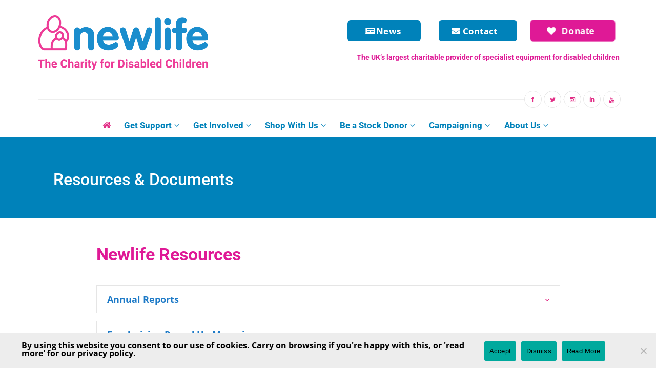

--- FILE ---
content_type: text/html; charset=UTF-8
request_url: https://newlifecharity.co.uk/resources-documents/
body_size: 21087
content:
<!DOCTYPE html>
<html lang="en-US">
<head>
	<meta charset="UTF-8" />
<meta http-equiv="X-UA-Compatible" content="IE=edge">
	<link rel="pingback" href="https://newlifecharity.co.uk/xmlrpc.php" />

	<script type="text/javascript">
		document.documentElement.className = 'js';
	</script>
<link rel="stylesheet" type="text/css" href="https://newlifecharity.co.uk/wp-content/themes/Divi-child/css/style-theme.css">
	<meta name="cf-2fa-verify" content="27dd93091cd2b76">
	
	<script>!function(e,c){e[c]=e[c]+(e[c]&&" ")+"quform-js"}(document.documentElement,"className");</script><link rel="preconnect" href="https://fonts.gstatic.com" crossorigin /><script id="diviarea-loader">window.DiviPopupData=window.DiviAreaConfig={"zIndex":1000000,"animateSpeed":400,"triggerClassPrefix":"show-popup-","idAttrib":"data-popup","modalIndicatorClass":"is-modal","blockingIndicatorClass":"is-blocking","defaultShowCloseButton":true,"withCloseClass":"with-close","noCloseClass":"no-close","triggerCloseClass":"close","singletonClass":"single","darkModeClass":"dark","noShadowClass":"no-shadow","altCloseClass":"close-alt","popupSelector":".et_pb_section.popup","initializeOnEvent":"et_pb_after_init_modules","popupWrapperClass":"area-outer-wrap","fullHeightClass":"full-height","openPopupClass":"da-overlay-visible","overlayClass":"da-overlay","exitIndicatorClass":"on-exit","hoverTriggerClass":"on-hover","clickTriggerClass":"on-click","onExitDelay":2000,"notMobileClass":"not-mobile","notTabletClass":"not-tablet","notDesktopClass":"not-desktop","baseContext":"body","activePopupClass":"is-open","closeButtonClass":"da-close","withLoaderClass":"with-loader","debug":false,"ajaxUrl":"https:\/\/newlifecharity.co.uk\/wp-admin\/admin-ajax.php","sys":[]};var divimode_loader=function(){"use strict";!function(t){t.DiviArea=t.DiviPopup={loaded:!1};var n=t.DiviArea,i=n.Hooks={},o={};function r(t,n,i){var r,e,c;if("string"==typeof t)if(o[t]){if(n)if((r=o[t])&&i)for(c=r.length;c--;)(e=r[c]).callback===n&&e.context===i&&(r[c]=!1);else for(c=r.length;c--;)r[c].callback===n&&(r[c]=!1)}else o[t]=[]}function e(t,n,i,r){if("string"==typeof t){var e={callback:n,priority:i,context:r},c=o[t];c?(c.push(e),c=function(t){var n,i,o,r,e=t.length;for(r=1;r<e;r++)for(n=t[r],i=r;i>0;i--)(o=t[i-1]).priority>n.priority&&(t[i]=o,t[i-1]=n);return t}(c)):c=[e],o[t]=c}}function c(t,n,i){"string"==typeof n&&(n=[n]);var r,e,c=[];for(r=0;r<n.length;r++)Array.prototype.push.apply(c,o[n[r]]);for(e=0;e<c.length;e++){var a=void 0;c[e]&&"function"==typeof c[e].callback&&("filter"===t?void 0!==(a=c[e].callback.apply(c[e].context,i))&&(i[0]=a):c[e].callback.apply(c[e].context,i))}if("filter"===t)return i[0]}i.silent=function(){return i},n.removeFilter=i.removeFilter=function(t,n){r(t,n)},n.removeAction=i.removeAction=function(t,n){r(t,n)},n.applyFilters=i.applyFilters=function(t){for(var n=[],i=arguments.length-1;i-- >0;)n[i]=arguments[i+1];return c("filter",t,n)},n.doAction=i.doAction=function(t){for(var n=[],i=arguments.length-1;i-- >0;)n[i]=arguments[i+1];c("action",t,n)},n.addFilter=i.addFilter=function(n,i,o,r){e(n,i,parseInt(o||10,10),r||t)},n.addAction=i.addAction=function(n,i,o,r){e(n,i,parseInt(o||10,10),r||t)},n.addActionOnce=i.addActionOnce=function(n,i,o,c){e(n,i,parseInt(o||10,10),c||t),e(n,(function(){r(n,i)}),1+parseInt(o||10,10),c||t)}}(window);return{}}();
</script><style id="et-divi-open-sans-inline-css">/* Original: https://fonts.googleapis.com/css?family=Open+Sans:300italic,400italic,600italic,700italic,800italic,400,300,600,700,800&#038;subset=latin,latin-ext&#038;display=swap *//* User Agent: Mozilla/5.0 (Unknown; Linux x86_64) AppleWebKit/538.1 (KHTML, like Gecko) Safari/538.1 Daum/4.1 */@font-face {font-family: 'Open Sans';font-style: italic;font-weight: 300;font-stretch: normal;font-display: swap;src: url(https://fonts.gstatic.com/s/opensans/v44/memQYaGs126MiZpBA-UFUIcVXSCEkx2cmqvXlWq8tWZ0Pw86hd0Rk5hkWV4exQ.ttf) format('truetype');}@font-face {font-family: 'Open Sans';font-style: italic;font-weight: 400;font-stretch: normal;font-display: swap;src: url(https://fonts.gstatic.com/s/opensans/v44/memQYaGs126MiZpBA-UFUIcVXSCEkx2cmqvXlWq8tWZ0Pw86hd0Rk8ZkWV4exQ.ttf) format('truetype');}@font-face {font-family: 'Open Sans';font-style: italic;font-weight: 600;font-stretch: normal;font-display: swap;src: url(https://fonts.gstatic.com/s/opensans/v44/memQYaGs126MiZpBA-UFUIcVXSCEkx2cmqvXlWq8tWZ0Pw86hd0RkxhjWV4exQ.ttf) format('truetype');}@font-face {font-family: 'Open Sans';font-style: italic;font-weight: 700;font-stretch: normal;font-display: swap;src: url(https://fonts.gstatic.com/s/opensans/v44/memQYaGs126MiZpBA-UFUIcVXSCEkx2cmqvXlWq8tWZ0Pw86hd0RkyFjWV4exQ.ttf) format('truetype');}@font-face {font-family: 'Open Sans';font-style: italic;font-weight: 800;font-stretch: normal;font-display: swap;src: url(https://fonts.gstatic.com/s/opensans/v44/memQYaGs126MiZpBA-UFUIcVXSCEkx2cmqvXlWq8tWZ0Pw86hd0Rk0ZjWV4exQ.ttf) format('truetype');}@font-face {font-family: 'Open Sans';font-style: normal;font-weight: 300;font-stretch: normal;font-display: swap;src: url(https://fonts.gstatic.com/s/opensans/v44/memSYaGs126MiZpBA-UvWbX2vVnXBbObj2OVZyOOSr4dVJWUgsiH0B4uaVc.ttf) format('truetype');}@font-face {font-family: 'Open Sans';font-style: normal;font-weight: 400;font-stretch: normal;font-display: swap;src: url(https://fonts.gstatic.com/s/opensans/v44/memSYaGs126MiZpBA-UvWbX2vVnXBbObj2OVZyOOSr4dVJWUgsjZ0B4uaVc.ttf) format('truetype');}@font-face {font-family: 'Open Sans';font-style: normal;font-weight: 600;font-stretch: normal;font-display: swap;src: url(https://fonts.gstatic.com/s/opensans/v44/memSYaGs126MiZpBA-UvWbX2vVnXBbObj2OVZyOOSr4dVJWUgsgH1x4uaVc.ttf) format('truetype');}@font-face {font-family: 'Open Sans';font-style: normal;font-weight: 700;font-stretch: normal;font-display: swap;src: url(https://fonts.gstatic.com/s/opensans/v44/memSYaGs126MiZpBA-UvWbX2vVnXBbObj2OVZyOOSr4dVJWUgsg-1x4uaVc.ttf) format('truetype');}@font-face {font-family: 'Open Sans';font-style: normal;font-weight: 800;font-stretch: normal;font-display: swap;src: url(https://fonts.gstatic.com/s/opensans/v44/memSYaGs126MiZpBA-UvWbX2vVnXBbObj2OVZyOOSr4dVJWUgshZ1x4uaVc.ttf) format('truetype');}/* User Agent: Mozilla/5.0 (Windows NT 6.1; WOW64; rv:27.0) Gecko/20100101 Firefox/27.0 */@font-face {font-family: 'Open Sans';font-style: italic;font-weight: 300;font-stretch: normal;font-display: swap;src: url(https://fonts.gstatic.com/l/font?kit=memQYaGs126MiZpBA-UFUIcVXSCEkx2cmqvXlWq8tWZ0Pw86hd0Rk5hkWV4exg&skey=743457fe2cc29280&v=v44) format('woff');}@font-face {font-family: 'Open Sans';font-style: italic;font-weight: 400;font-stretch: normal;font-display: swap;src: url(https://fonts.gstatic.com/l/font?kit=memQYaGs126MiZpBA-UFUIcVXSCEkx2cmqvXlWq8tWZ0Pw86hd0Rk8ZkWV4exg&skey=743457fe2cc29280&v=v44) format('woff');}@font-face {font-family: 'Open Sans';font-style: italic;font-weight: 600;font-stretch: normal;font-display: swap;src: url(https://fonts.gstatic.com/l/font?kit=memQYaGs126MiZpBA-UFUIcVXSCEkx2cmqvXlWq8tWZ0Pw86hd0RkxhjWV4exg&skey=743457fe2cc29280&v=v44) format('woff');}@font-face {font-family: 'Open Sans';font-style: italic;font-weight: 700;font-stretch: normal;font-display: swap;src: url(https://fonts.gstatic.com/l/font?kit=memQYaGs126MiZpBA-UFUIcVXSCEkx2cmqvXlWq8tWZ0Pw86hd0RkyFjWV4exg&skey=743457fe2cc29280&v=v44) format('woff');}@font-face {font-family: 'Open Sans';font-style: italic;font-weight: 800;font-stretch: normal;font-display: swap;src: url(https://fonts.gstatic.com/l/font?kit=memQYaGs126MiZpBA-UFUIcVXSCEkx2cmqvXlWq8tWZ0Pw86hd0Rk0ZjWV4exg&skey=743457fe2cc29280&v=v44) format('woff');}@font-face {font-family: 'Open Sans';font-style: normal;font-weight: 300;font-stretch: normal;font-display: swap;src: url(https://fonts.gstatic.com/l/font?kit=memSYaGs126MiZpBA-UvWbX2vVnXBbObj2OVZyOOSr4dVJWUgsiH0B4uaVQ&skey=62c1cbfccc78b4b2&v=v44) format('woff');}@font-face {font-family: 'Open Sans';font-style: normal;font-weight: 400;font-stretch: normal;font-display: swap;src: url(https://fonts.gstatic.com/l/font?kit=memSYaGs126MiZpBA-UvWbX2vVnXBbObj2OVZyOOSr4dVJWUgsjZ0B4uaVQ&skey=62c1cbfccc78b4b2&v=v44) format('woff');}@font-face {font-family: 'Open Sans';font-style: normal;font-weight: 600;font-stretch: normal;font-display: swap;src: url(https://fonts.gstatic.com/l/font?kit=memSYaGs126MiZpBA-UvWbX2vVnXBbObj2OVZyOOSr4dVJWUgsgH1x4uaVQ&skey=62c1cbfccc78b4b2&v=v44) format('woff');}@font-face {font-family: 'Open Sans';font-style: normal;font-weight: 700;font-stretch: normal;font-display: swap;src: url(https://fonts.gstatic.com/l/font?kit=memSYaGs126MiZpBA-UvWbX2vVnXBbObj2OVZyOOSr4dVJWUgsg-1x4uaVQ&skey=62c1cbfccc78b4b2&v=v44) format('woff');}@font-face {font-family: 'Open Sans';font-style: normal;font-weight: 800;font-stretch: normal;font-display: swap;src: url(https://fonts.gstatic.com/l/font?kit=memSYaGs126MiZpBA-UvWbX2vVnXBbObj2OVZyOOSr4dVJWUgshZ1x4uaVQ&skey=62c1cbfccc78b4b2&v=v44) format('woff');}/* User Agent: Mozilla/5.0 (Windows NT 6.3; rv:39.0) Gecko/20100101 Firefox/39.0 */@font-face {font-family: 'Open Sans';font-style: italic;font-weight: 300;font-stretch: normal;font-display: swap;src: url(https://fonts.gstatic.com/s/opensans/v44/memQYaGs126MiZpBA-UFUIcVXSCEkx2cmqvXlWq8tWZ0Pw86hd0Rk5hkWV4ewA.woff2) format('woff2');}@font-face {font-family: 'Open Sans';font-style: italic;font-weight: 400;font-stretch: normal;font-display: swap;src: url(https://fonts.gstatic.com/s/opensans/v44/memQYaGs126MiZpBA-UFUIcVXSCEkx2cmqvXlWq8tWZ0Pw86hd0Rk8ZkWV4ewA.woff2) format('woff2');}@font-face {font-family: 'Open Sans';font-style: italic;font-weight: 600;font-stretch: normal;font-display: swap;src: url(https://fonts.gstatic.com/s/opensans/v44/memQYaGs126MiZpBA-UFUIcVXSCEkx2cmqvXlWq8tWZ0Pw86hd0RkxhjWV4ewA.woff2) format('woff2');}@font-face {font-family: 'Open Sans';font-style: italic;font-weight: 700;font-stretch: normal;font-display: swap;src: url(https://fonts.gstatic.com/s/opensans/v44/memQYaGs126MiZpBA-UFUIcVXSCEkx2cmqvXlWq8tWZ0Pw86hd0RkyFjWV4ewA.woff2) format('woff2');}@font-face {font-family: 'Open Sans';font-style: italic;font-weight: 800;font-stretch: normal;font-display: swap;src: url(https://fonts.gstatic.com/s/opensans/v44/memQYaGs126MiZpBA-UFUIcVXSCEkx2cmqvXlWq8tWZ0Pw86hd0Rk0ZjWV4ewA.woff2) format('woff2');}@font-face {font-family: 'Open Sans';font-style: normal;font-weight: 300;font-stretch: normal;font-display: swap;src: url(https://fonts.gstatic.com/s/opensans/v44/memSYaGs126MiZpBA-UvWbX2vVnXBbObj2OVZyOOSr4dVJWUgsiH0B4uaVI.woff2) format('woff2');}@font-face {font-family: 'Open Sans';font-style: normal;font-weight: 400;font-stretch: normal;font-display: swap;src: url(https://fonts.gstatic.com/s/opensans/v44/memSYaGs126MiZpBA-UvWbX2vVnXBbObj2OVZyOOSr4dVJWUgsjZ0B4uaVI.woff2) format('woff2');}@font-face {font-family: 'Open Sans';font-style: normal;font-weight: 600;font-stretch: normal;font-display: swap;src: url(https://fonts.gstatic.com/s/opensans/v44/memSYaGs126MiZpBA-UvWbX2vVnXBbObj2OVZyOOSr4dVJWUgsgH1x4uaVI.woff2) format('woff2');}@font-face {font-family: 'Open Sans';font-style: normal;font-weight: 700;font-stretch: normal;font-display: swap;src: url(https://fonts.gstatic.com/s/opensans/v44/memSYaGs126MiZpBA-UvWbX2vVnXBbObj2OVZyOOSr4dVJWUgsg-1x4uaVI.woff2) format('woff2');}@font-face {font-family: 'Open Sans';font-style: normal;font-weight: 800;font-stretch: normal;font-display: swap;src: url(https://fonts.gstatic.com/s/opensans/v44/memSYaGs126MiZpBA-UvWbX2vVnXBbObj2OVZyOOSr4dVJWUgshZ1x4uaVI.woff2) format('woff2');}</style><style id="et-builder-googlefonts-cached-inline">/* Original: https://fonts.googleapis.com/css?family=Roboto:100,100italic,300,300italic,regular,italic,500,500italic,700,700italic,900,900italic|Open+Sans:300,regular,500,600,700,800,300italic,italic,500italic,600italic,700italic,800italic&#038;subset=latin,latin-ext&#038;display=swap *//* User Agent: Mozilla/5.0 (Unknown; Linux x86_64) AppleWebKit/538.1 (KHTML, like Gecko) Safari/538.1 Daum/4.1 */@font-face {font-family: 'Open Sans';font-style: italic;font-weight: 300;font-stretch: normal;font-display: swap;src: url(https://fonts.gstatic.com/s/opensans/v44/memQYaGs126MiZpBA-UFUIcVXSCEkx2cmqvXlWq8tWZ0Pw86hd0Rk5hkWV4exQ.ttf) format('truetype');}@font-face {font-family: 'Open Sans';font-style: italic;font-weight: 400;font-stretch: normal;font-display: swap;src: url(https://fonts.gstatic.com/s/opensans/v44/memQYaGs126MiZpBA-UFUIcVXSCEkx2cmqvXlWq8tWZ0Pw86hd0Rk8ZkWV4exQ.ttf) format('truetype');}@font-face {font-family: 'Open Sans';font-style: italic;font-weight: 500;font-stretch: normal;font-display: swap;src: url(https://fonts.gstatic.com/s/opensans/v44/memQYaGs126MiZpBA-UFUIcVXSCEkx2cmqvXlWq8tWZ0Pw86hd0Rk_RkWV4exQ.ttf) format('truetype');}@font-face {font-family: 'Open Sans';font-style: italic;font-weight: 600;font-stretch: normal;font-display: swap;src: url(https://fonts.gstatic.com/s/opensans/v44/memQYaGs126MiZpBA-UFUIcVXSCEkx2cmqvXlWq8tWZ0Pw86hd0RkxhjWV4exQ.ttf) format('truetype');}@font-face {font-family: 'Open Sans';font-style: italic;font-weight: 700;font-stretch: normal;font-display: swap;src: url(https://fonts.gstatic.com/s/opensans/v44/memQYaGs126MiZpBA-UFUIcVXSCEkx2cmqvXlWq8tWZ0Pw86hd0RkyFjWV4exQ.ttf) format('truetype');}@font-face {font-family: 'Open Sans';font-style: italic;font-weight: 800;font-stretch: normal;font-display: swap;src: url(https://fonts.gstatic.com/s/opensans/v44/memQYaGs126MiZpBA-UFUIcVXSCEkx2cmqvXlWq8tWZ0Pw86hd0Rk0ZjWV4exQ.ttf) format('truetype');}@font-face {font-family: 'Open Sans';font-style: normal;font-weight: 300;font-stretch: normal;font-display: swap;src: url(https://fonts.gstatic.com/s/opensans/v44/memSYaGs126MiZpBA-UvWbX2vVnXBbObj2OVZyOOSr4dVJWUgsiH0B4uaVc.ttf) format('truetype');}@font-face {font-family: 'Open Sans';font-style: normal;font-weight: 400;font-stretch: normal;font-display: swap;src: url(https://fonts.gstatic.com/s/opensans/v44/memSYaGs126MiZpBA-UvWbX2vVnXBbObj2OVZyOOSr4dVJWUgsjZ0B4uaVc.ttf) format('truetype');}@font-face {font-family: 'Open Sans';font-style: normal;font-weight: 500;font-stretch: normal;font-display: swap;src: url(https://fonts.gstatic.com/s/opensans/v44/memSYaGs126MiZpBA-UvWbX2vVnXBbObj2OVZyOOSr4dVJWUgsjr0B4uaVc.ttf) format('truetype');}@font-face {font-family: 'Open Sans';font-style: normal;font-weight: 600;font-stretch: normal;font-display: swap;src: url(https://fonts.gstatic.com/s/opensans/v44/memSYaGs126MiZpBA-UvWbX2vVnXBbObj2OVZyOOSr4dVJWUgsgH1x4uaVc.ttf) format('truetype');}@font-face {font-family: 'Open Sans';font-style: normal;font-weight: 700;font-stretch: normal;font-display: swap;src: url(https://fonts.gstatic.com/s/opensans/v44/memSYaGs126MiZpBA-UvWbX2vVnXBbObj2OVZyOOSr4dVJWUgsg-1x4uaVc.ttf) format('truetype');}@font-face {font-family: 'Open Sans';font-style: normal;font-weight: 800;font-stretch: normal;font-display: swap;src: url(https://fonts.gstatic.com/s/opensans/v44/memSYaGs126MiZpBA-UvWbX2vVnXBbObj2OVZyOOSr4dVJWUgshZ1x4uaVc.ttf) format('truetype');}@font-face {font-family: 'Roboto';font-style: italic;font-weight: 100;font-stretch: normal;font-display: swap;src: url(https://fonts.gstatic.com/s/roboto/v50/KFOKCnqEu92Fr1Mu53ZEC9_Vu3r1gIhOszmOClHrs6ljXfMMLoHRuAb-lg.ttf) format('truetype');}@font-face {font-family: 'Roboto';font-style: italic;font-weight: 300;font-stretch: normal;font-display: swap;src: url(https://fonts.gstatic.com/s/roboto/v50/KFOKCnqEu92Fr1Mu53ZEC9_Vu3r1gIhOszmOClHrs6ljXfMMLt_QuAb-lg.ttf) format('truetype');}@font-face {font-family: 'Roboto';font-style: italic;font-weight: 400;font-stretch: normal;font-display: swap;src: url(https://fonts.gstatic.com/s/roboto/v50/KFOKCnqEu92Fr1Mu53ZEC9_Vu3r1gIhOszmOClHrs6ljXfMMLoHQuAb-lg.ttf) format('truetype');}@font-face {font-family: 'Roboto';font-style: italic;font-weight: 500;font-stretch: normal;font-display: swap;src: url(https://fonts.gstatic.com/s/roboto/v50/KFOKCnqEu92Fr1Mu53ZEC9_Vu3r1gIhOszmOClHrs6ljXfMMLrPQuAb-lg.ttf) format('truetype');}@font-face {font-family: 'Roboto';font-style: italic;font-weight: 700;font-stretch: normal;font-display: swap;src: url(https://fonts.gstatic.com/s/roboto/v50/KFOKCnqEu92Fr1Mu53ZEC9_Vu3r1gIhOszmOClHrs6ljXfMMLmbXuAb-lg.ttf) format('truetype');}@font-face {font-family: 'Roboto';font-style: italic;font-weight: 900;font-stretch: normal;font-display: swap;src: url(https://fonts.gstatic.com/s/roboto/v50/KFOKCnqEu92Fr1Mu53ZEC9_Vu3r1gIhOszmOClHrs6ljXfMMLijXuAb-lg.ttf) format('truetype');}@font-face {font-family: 'Roboto';font-style: normal;font-weight: 100;font-stretch: normal;font-display: swap;src: url(https://fonts.gstatic.com/s/roboto/v50/KFOMCnqEu92Fr1ME7kSn66aGLdTylUAMQXC89YmC2DPNWubEbFmaiA8.ttf) format('truetype');}@font-face {font-family: 'Roboto';font-style: normal;font-weight: 300;font-stretch: normal;font-display: swap;src: url(https://fonts.gstatic.com/s/roboto/v50/KFOMCnqEu92Fr1ME7kSn66aGLdTylUAMQXC89YmC2DPNWuaabVmaiA8.ttf) format('truetype');}@font-face {font-family: 'Roboto';font-style: normal;font-weight: 400;font-stretch: normal;font-display: swap;src: url(https://fonts.gstatic.com/s/roboto/v50/KFOMCnqEu92Fr1ME7kSn66aGLdTylUAMQXC89YmC2DPNWubEbVmaiA8.ttf) format('truetype');}@font-face {font-family: 'Roboto';font-style: normal;font-weight: 500;font-stretch: normal;font-display: swap;src: url(https://fonts.gstatic.com/s/roboto/v50/KFOMCnqEu92Fr1ME7kSn66aGLdTylUAMQXC89YmC2DPNWub2bVmaiA8.ttf) format('truetype');}@font-face {font-family: 'Roboto';font-style: normal;font-weight: 700;font-stretch: normal;font-display: swap;src: url(https://fonts.gstatic.com/s/roboto/v50/KFOMCnqEu92Fr1ME7kSn66aGLdTylUAMQXC89YmC2DPNWuYjalmaiA8.ttf) format('truetype');}@font-face {font-family: 'Roboto';font-style: normal;font-weight: 900;font-stretch: normal;font-display: swap;src: url(https://fonts.gstatic.com/s/roboto/v50/KFOMCnqEu92Fr1ME7kSn66aGLdTylUAMQXC89YmC2DPNWuZtalmaiA8.ttf) format('truetype');}/* User Agent: Mozilla/5.0 (Windows NT 6.1; WOW64; rv:27.0) Gecko/20100101 Firefox/27.0 */@font-face {font-family: 'Open Sans';font-style: italic;font-weight: 300;font-stretch: normal;font-display: swap;src: url(https://fonts.gstatic.com/l/font?kit=memQYaGs126MiZpBA-UFUIcVXSCEkx2cmqvXlWq8tWZ0Pw86hd0Rk5hkWV4exg&skey=743457fe2cc29280&v=v44) format('woff');}@font-face {font-family: 'Open Sans';font-style: italic;font-weight: 400;font-stretch: normal;font-display: swap;src: url(https://fonts.gstatic.com/l/font?kit=memQYaGs126MiZpBA-UFUIcVXSCEkx2cmqvXlWq8tWZ0Pw86hd0Rk8ZkWV4exg&skey=743457fe2cc29280&v=v44) format('woff');}@font-face {font-family: 'Open Sans';font-style: italic;font-weight: 500;font-stretch: normal;font-display: swap;src: url(https://fonts.gstatic.com/l/font?kit=memQYaGs126MiZpBA-UFUIcVXSCEkx2cmqvXlWq8tWZ0Pw86hd0Rk_RkWV4exg&skey=743457fe2cc29280&v=v44) format('woff');}@font-face {font-family: 'Open Sans';font-style: italic;font-weight: 600;font-stretch: normal;font-display: swap;src: url(https://fonts.gstatic.com/l/font?kit=memQYaGs126MiZpBA-UFUIcVXSCEkx2cmqvXlWq8tWZ0Pw86hd0RkxhjWV4exg&skey=743457fe2cc29280&v=v44) format('woff');}@font-face {font-family: 'Open Sans';font-style: italic;font-weight: 700;font-stretch: normal;font-display: swap;src: url(https://fonts.gstatic.com/l/font?kit=memQYaGs126MiZpBA-UFUIcVXSCEkx2cmqvXlWq8tWZ0Pw86hd0RkyFjWV4exg&skey=743457fe2cc29280&v=v44) format('woff');}@font-face {font-family: 'Open Sans';font-style: italic;font-weight: 800;font-stretch: normal;font-display: swap;src: url(https://fonts.gstatic.com/l/font?kit=memQYaGs126MiZpBA-UFUIcVXSCEkx2cmqvXlWq8tWZ0Pw86hd0Rk0ZjWV4exg&skey=743457fe2cc29280&v=v44) format('woff');}@font-face {font-family: 'Open Sans';font-style: normal;font-weight: 300;font-stretch: normal;font-display: swap;src: url(https://fonts.gstatic.com/l/font?kit=memSYaGs126MiZpBA-UvWbX2vVnXBbObj2OVZyOOSr4dVJWUgsiH0B4uaVQ&skey=62c1cbfccc78b4b2&v=v44) format('woff');}@font-face {font-family: 'Open Sans';font-style: normal;font-weight: 400;font-stretch: normal;font-display: swap;src: url(https://fonts.gstatic.com/l/font?kit=memSYaGs126MiZpBA-UvWbX2vVnXBbObj2OVZyOOSr4dVJWUgsjZ0B4uaVQ&skey=62c1cbfccc78b4b2&v=v44) format('woff');}@font-face {font-family: 'Open Sans';font-style: normal;font-weight: 500;font-stretch: normal;font-display: swap;src: url(https://fonts.gstatic.com/l/font?kit=memSYaGs126MiZpBA-UvWbX2vVnXBbObj2OVZyOOSr4dVJWUgsjr0B4uaVQ&skey=62c1cbfccc78b4b2&v=v44) format('woff');}@font-face {font-family: 'Open Sans';font-style: normal;font-weight: 600;font-stretch: normal;font-display: swap;src: url(https://fonts.gstatic.com/l/font?kit=memSYaGs126MiZpBA-UvWbX2vVnXBbObj2OVZyOOSr4dVJWUgsgH1x4uaVQ&skey=62c1cbfccc78b4b2&v=v44) format('woff');}@font-face {font-family: 'Open Sans';font-style: normal;font-weight: 700;font-stretch: normal;font-display: swap;src: url(https://fonts.gstatic.com/l/font?kit=memSYaGs126MiZpBA-UvWbX2vVnXBbObj2OVZyOOSr4dVJWUgsg-1x4uaVQ&skey=62c1cbfccc78b4b2&v=v44) format('woff');}@font-face {font-family: 'Open Sans';font-style: normal;font-weight: 800;font-stretch: normal;font-display: swap;src: url(https://fonts.gstatic.com/l/font?kit=memSYaGs126MiZpBA-UvWbX2vVnXBbObj2OVZyOOSr4dVJWUgshZ1x4uaVQ&skey=62c1cbfccc78b4b2&v=v44) format('woff');}@font-face {font-family: 'Roboto';font-style: italic;font-weight: 100;font-stretch: normal;font-display: swap;src: url(https://fonts.gstatic.com/l/font?kit=KFOKCnqEu92Fr1Mu53ZEC9_Vu3r1gIhOszmOClHrs6ljXfMMLoHRuAb-lQ&skey=c608c610063635f9&v=v50) format('woff');}@font-face {font-family: 'Roboto';font-style: italic;font-weight: 300;font-stretch: normal;font-display: swap;src: url(https://fonts.gstatic.com/l/font?kit=KFOKCnqEu92Fr1Mu53ZEC9_Vu3r1gIhOszmOClHrs6ljXfMMLt_QuAb-lQ&skey=c608c610063635f9&v=v50) format('woff');}@font-face {font-family: 'Roboto';font-style: italic;font-weight: 400;font-stretch: normal;font-display: swap;src: url(https://fonts.gstatic.com/l/font?kit=KFOKCnqEu92Fr1Mu53ZEC9_Vu3r1gIhOszmOClHrs6ljXfMMLoHQuAb-lQ&skey=c608c610063635f9&v=v50) format('woff');}@font-face {font-family: 'Roboto';font-style: italic;font-weight: 500;font-stretch: normal;font-display: swap;src: url(https://fonts.gstatic.com/l/font?kit=KFOKCnqEu92Fr1Mu53ZEC9_Vu3r1gIhOszmOClHrs6ljXfMMLrPQuAb-lQ&skey=c608c610063635f9&v=v50) format('woff');}@font-face {font-family: 'Roboto';font-style: italic;font-weight: 700;font-stretch: normal;font-display: swap;src: url(https://fonts.gstatic.com/l/font?kit=KFOKCnqEu92Fr1Mu53ZEC9_Vu3r1gIhOszmOClHrs6ljXfMMLmbXuAb-lQ&skey=c608c610063635f9&v=v50) format('woff');}@font-face {font-family: 'Roboto';font-style: italic;font-weight: 900;font-stretch: normal;font-display: swap;src: url(https://fonts.gstatic.com/l/font?kit=KFOKCnqEu92Fr1Mu53ZEC9_Vu3r1gIhOszmOClHrs6ljXfMMLijXuAb-lQ&skey=c608c610063635f9&v=v50) format('woff');}@font-face {font-family: 'Roboto';font-style: normal;font-weight: 100;font-stretch: normal;font-display: swap;src: url(https://fonts.gstatic.com/l/font?kit=KFOMCnqEu92Fr1ME7kSn66aGLdTylUAMQXC89YmC2DPNWubEbFmaiAw&skey=a0a0114a1dcab3ac&v=v50) format('woff');}@font-face {font-family: 'Roboto';font-style: normal;font-weight: 300;font-stretch: normal;font-display: swap;src: url(https://fonts.gstatic.com/l/font?kit=KFOMCnqEu92Fr1ME7kSn66aGLdTylUAMQXC89YmC2DPNWuaabVmaiAw&skey=a0a0114a1dcab3ac&v=v50) format('woff');}@font-face {font-family: 'Roboto';font-style: normal;font-weight: 400;font-stretch: normal;font-display: swap;src: url(https://fonts.gstatic.com/l/font?kit=KFOMCnqEu92Fr1ME7kSn66aGLdTylUAMQXC89YmC2DPNWubEbVmaiAw&skey=a0a0114a1dcab3ac&v=v50) format('woff');}@font-face {font-family: 'Roboto';font-style: normal;font-weight: 500;font-stretch: normal;font-display: swap;src: url(https://fonts.gstatic.com/l/font?kit=KFOMCnqEu92Fr1ME7kSn66aGLdTylUAMQXC89YmC2DPNWub2bVmaiAw&skey=a0a0114a1dcab3ac&v=v50) format('woff');}@font-face {font-family: 'Roboto';font-style: normal;font-weight: 700;font-stretch: normal;font-display: swap;src: url(https://fonts.gstatic.com/l/font?kit=KFOMCnqEu92Fr1ME7kSn66aGLdTylUAMQXC89YmC2DPNWuYjalmaiAw&skey=a0a0114a1dcab3ac&v=v50) format('woff');}@font-face {font-family: 'Roboto';font-style: normal;font-weight: 900;font-stretch: normal;font-display: swap;src: url(https://fonts.gstatic.com/l/font?kit=KFOMCnqEu92Fr1ME7kSn66aGLdTylUAMQXC89YmC2DPNWuZtalmaiAw&skey=a0a0114a1dcab3ac&v=v50) format('woff');}/* User Agent: Mozilla/5.0 (Windows NT 6.3; rv:39.0) Gecko/20100101 Firefox/39.0 */@font-face {font-family: 'Open Sans';font-style: italic;font-weight: 300;font-stretch: normal;font-display: swap;src: url(https://fonts.gstatic.com/s/opensans/v44/memQYaGs126MiZpBA-UFUIcVXSCEkx2cmqvXlWq8tWZ0Pw86hd0Rk5hkWV4ewA.woff2) format('woff2');}@font-face {font-family: 'Open Sans';font-style: italic;font-weight: 400;font-stretch: normal;font-display: swap;src: url(https://fonts.gstatic.com/s/opensans/v44/memQYaGs126MiZpBA-UFUIcVXSCEkx2cmqvXlWq8tWZ0Pw86hd0Rk8ZkWV4ewA.woff2) format('woff2');}@font-face {font-family: 'Open Sans';font-style: italic;font-weight: 500;font-stretch: normal;font-display: swap;src: url(https://fonts.gstatic.com/s/opensans/v44/memQYaGs126MiZpBA-UFUIcVXSCEkx2cmqvXlWq8tWZ0Pw86hd0Rk_RkWV4ewA.woff2) format('woff2');}@font-face {font-family: 'Open Sans';font-style: italic;font-weight: 600;font-stretch: normal;font-display: swap;src: url(https://fonts.gstatic.com/s/opensans/v44/memQYaGs126MiZpBA-UFUIcVXSCEkx2cmqvXlWq8tWZ0Pw86hd0RkxhjWV4ewA.woff2) format('woff2');}@font-face {font-family: 'Open Sans';font-style: italic;font-weight: 700;font-stretch: normal;font-display: swap;src: url(https://fonts.gstatic.com/s/opensans/v44/memQYaGs126MiZpBA-UFUIcVXSCEkx2cmqvXlWq8tWZ0Pw86hd0RkyFjWV4ewA.woff2) format('woff2');}@font-face {font-family: 'Open Sans';font-style: italic;font-weight: 800;font-stretch: normal;font-display: swap;src: url(https://fonts.gstatic.com/s/opensans/v44/memQYaGs126MiZpBA-UFUIcVXSCEkx2cmqvXlWq8tWZ0Pw86hd0Rk0ZjWV4ewA.woff2) format('woff2');}@font-face {font-family: 'Open Sans';font-style: normal;font-weight: 300;font-stretch: normal;font-display: swap;src: url(https://fonts.gstatic.com/s/opensans/v44/memSYaGs126MiZpBA-UvWbX2vVnXBbObj2OVZyOOSr4dVJWUgsiH0B4uaVI.woff2) format('woff2');}@font-face {font-family: 'Open Sans';font-style: normal;font-weight: 400;font-stretch: normal;font-display: swap;src: url(https://fonts.gstatic.com/s/opensans/v44/memSYaGs126MiZpBA-UvWbX2vVnXBbObj2OVZyOOSr4dVJWUgsjZ0B4uaVI.woff2) format('woff2');}@font-face {font-family: 'Open Sans';font-style: normal;font-weight: 500;font-stretch: normal;font-display: swap;src: url(https://fonts.gstatic.com/s/opensans/v44/memSYaGs126MiZpBA-UvWbX2vVnXBbObj2OVZyOOSr4dVJWUgsjr0B4uaVI.woff2) format('woff2');}@font-face {font-family: 'Open Sans';font-style: normal;font-weight: 600;font-stretch: normal;font-display: swap;src: url(https://fonts.gstatic.com/s/opensans/v44/memSYaGs126MiZpBA-UvWbX2vVnXBbObj2OVZyOOSr4dVJWUgsgH1x4uaVI.woff2) format('woff2');}@font-face {font-family: 'Open Sans';font-style: normal;font-weight: 700;font-stretch: normal;font-display: swap;src: url(https://fonts.gstatic.com/s/opensans/v44/memSYaGs126MiZpBA-UvWbX2vVnXBbObj2OVZyOOSr4dVJWUgsg-1x4uaVI.woff2) format('woff2');}@font-face {font-family: 'Open Sans';font-style: normal;font-weight: 800;font-stretch: normal;font-display: swap;src: url(https://fonts.gstatic.com/s/opensans/v44/memSYaGs126MiZpBA-UvWbX2vVnXBbObj2OVZyOOSr4dVJWUgshZ1x4uaVI.woff2) format('woff2');}@font-face {font-family: 'Roboto';font-style: italic;font-weight: 100;font-stretch: normal;font-display: swap;src: url(https://fonts.gstatic.com/s/roboto/v50/KFOKCnqEu92Fr1Mu53ZEC9_Vu3r1gIhOszmOClHrs6ljXfMMLoHRuAb-kw.woff2) format('woff2');}@font-face {font-family: 'Roboto';font-style: italic;font-weight: 300;font-stretch: normal;font-display: swap;src: url(https://fonts.gstatic.com/s/roboto/v50/KFOKCnqEu92Fr1Mu53ZEC9_Vu3r1gIhOszmOClHrs6ljXfMMLt_QuAb-kw.woff2) format('woff2');}@font-face {font-family: 'Roboto';font-style: italic;font-weight: 400;font-stretch: normal;font-display: swap;src: url(https://fonts.gstatic.com/s/roboto/v50/KFOKCnqEu92Fr1Mu53ZEC9_Vu3r1gIhOszmOClHrs6ljXfMMLoHQuAb-kw.woff2) format('woff2');}@font-face {font-family: 'Roboto';font-style: italic;font-weight: 500;font-stretch: normal;font-display: swap;src: url(https://fonts.gstatic.com/s/roboto/v50/KFOKCnqEu92Fr1Mu53ZEC9_Vu3r1gIhOszmOClHrs6ljXfMMLrPQuAb-kw.woff2) format('woff2');}@font-face {font-family: 'Roboto';font-style: italic;font-weight: 700;font-stretch: normal;font-display: swap;src: url(https://fonts.gstatic.com/s/roboto/v50/KFOKCnqEu92Fr1Mu53ZEC9_Vu3r1gIhOszmOClHrs6ljXfMMLmbXuAb-kw.woff2) format('woff2');}@font-face {font-family: 'Roboto';font-style: italic;font-weight: 900;font-stretch: normal;font-display: swap;src: url(https://fonts.gstatic.com/s/roboto/v50/KFOKCnqEu92Fr1Mu53ZEC9_Vu3r1gIhOszmOClHrs6ljXfMMLijXuAb-kw.woff2) format('woff2');}@font-face {font-family: 'Roboto';font-style: normal;font-weight: 100;font-stretch: normal;font-display: swap;src: url(https://fonts.gstatic.com/s/roboto/v50/KFOMCnqEu92Fr1ME7kSn66aGLdTylUAMQXC89YmC2DPNWubEbFmaiAo.woff2) format('woff2');}@font-face {font-family: 'Roboto';font-style: normal;font-weight: 300;font-stretch: normal;font-display: swap;src: url(https://fonts.gstatic.com/s/roboto/v50/KFOMCnqEu92Fr1ME7kSn66aGLdTylUAMQXC89YmC2DPNWuaabVmaiAo.woff2) format('woff2');}@font-face {font-family: 'Roboto';font-style: normal;font-weight: 400;font-stretch: normal;font-display: swap;src: url(https://fonts.gstatic.com/s/roboto/v50/KFOMCnqEu92Fr1ME7kSn66aGLdTylUAMQXC89YmC2DPNWubEbVmaiAo.woff2) format('woff2');}@font-face {font-family: 'Roboto';font-style: normal;font-weight: 500;font-stretch: normal;font-display: swap;src: url(https://fonts.gstatic.com/s/roboto/v50/KFOMCnqEu92Fr1ME7kSn66aGLdTylUAMQXC89YmC2DPNWub2bVmaiAo.woff2) format('woff2');}@font-face {font-family: 'Roboto';font-style: normal;font-weight: 700;font-stretch: normal;font-display: swap;src: url(https://fonts.gstatic.com/s/roboto/v50/KFOMCnqEu92Fr1ME7kSn66aGLdTylUAMQXC89YmC2DPNWuYjalmaiAo.woff2) format('woff2');}@font-face {font-family: 'Roboto';font-style: normal;font-weight: 900;font-stretch: normal;font-display: swap;src: url(https://fonts.gstatic.com/s/roboto/v50/KFOMCnqEu92Fr1ME7kSn66aGLdTylUAMQXC89YmC2DPNWuZtalmaiAo.woff2) format('woff2');}</style><meta name='robots' content='index, follow, max-image-preview:large, max-snippet:-1, max-video-preview:-1' />
<script type="text/javascript">
			let jqueryParams=[],jQuery=function(r){return jqueryParams=[...jqueryParams,r],jQuery},$=function(r){return jqueryParams=[...jqueryParams,r],$};window.jQuery=jQuery,window.$=jQuery;let customHeadScripts=!1;jQuery.fn=jQuery.prototype={},$.fn=jQuery.prototype={},jQuery.noConflict=function(r){if(window.jQuery)return jQuery=window.jQuery,$=window.jQuery,customHeadScripts=!0,jQuery.noConflict},jQuery.ready=function(r){jqueryParams=[...jqueryParams,r]},$.ready=function(r){jqueryParams=[...jqueryParams,r]},jQuery.load=function(r){jqueryParams=[...jqueryParams,r]},$.load=function(r){jqueryParams=[...jqueryParams,r]},jQuery.fn.ready=function(r){jqueryParams=[...jqueryParams,r]},$.fn.ready=function(r){jqueryParams=[...jqueryParams,r]};</script>
	<!-- This site is optimized with the Yoast SEO plugin v26.8 - https://yoast.com/product/yoast-seo-wordpress/ -->
	<title>Resources &amp; Documents - newlifecharity</title>
	<meta name="description" content="Find resources and documents for fundraising ideas, the Newlife Charity Annual Review, Equipment Grant application forms and press images." />
	<link rel="canonical" href="https://newlifecharity.co.uk/resources-documents/" />
	<meta property="og:locale" content="en_US" />
	<meta property="og:type" content="article" />
	<meta property="og:title" content="Resources &amp; Documents - newlifecharity" />
	<meta property="og:description" content="Find resources and documents for fundraising ideas, the Newlife Charity Annual Review, Equipment Grant application forms and press images." />
	<meta property="og:url" content="https://newlifecharity.co.uk/resources-documents/" />
	<meta property="og:site_name" content="newlifecharity" />
	<meta property="article:modified_time" content="2025-11-12T12:44:15+00:00" />
	<meta name="twitter:card" content="summary_large_image" />
	<meta name="twitter:label1" content="Est. reading time" />
	<meta name="twitter:data1" content="11 minutes" />
	<script type="application/ld+json" class="yoast-schema-graph">{"@context":"https://schema.org","@graph":[{"@type":"WebPage","@id":"https://newlifecharity.co.uk/resources-documents/","url":"https://newlifecharity.co.uk/resources-documents/","name":"Resources & Documents - newlifecharity","isPartOf":{"@id":"https://newlifecharity.co.uk/#website"},"datePublished":"2021-08-10T09:22:14+00:00","dateModified":"2025-11-12T12:44:15+00:00","description":"Find resources and documents for fundraising ideas, the Newlife Charity Annual Review, Equipment Grant application forms and press images.","breadcrumb":{"@id":"https://newlifecharity.co.uk/resources-documents/#breadcrumb"},"inLanguage":"en-US","potentialAction":[{"@type":"ReadAction","target":["https://newlifecharity.co.uk/resources-documents/"]}]},{"@type":"BreadcrumbList","@id":"https://newlifecharity.co.uk/resources-documents/#breadcrumb","itemListElement":[{"@type":"ListItem","position":1,"name":"Home","item":"https://newlifecharity.co.uk/"},{"@type":"ListItem","position":2,"name":"Resources &#038; Documents"}]},{"@type":"WebSite","@id":"https://newlifecharity.co.uk/#website","url":"https://newlifecharity.co.uk/","name":"newlifecharity","description":"","potentialAction":[{"@type":"SearchAction","target":{"@type":"EntryPoint","urlTemplate":"https://newlifecharity.co.uk/?s={search_term_string}"},"query-input":{"@type":"PropertyValueSpecification","valueRequired":true,"valueName":"search_term_string"}}],"inLanguage":"en-US"}]}</script>
	<!-- / Yoast SEO plugin. -->


<link rel="alternate" type="application/rss+xml" title="newlifecharity &raquo; Feed" href="https://newlifecharity.co.uk/feed/" />
<link rel="alternate" type="application/rss+xml" title="newlifecharity &raquo; Comments Feed" href="https://newlifecharity.co.uk/comments/feed/" />
<meta content="Divi child theme v.1.0" name="generator"/><style id='wp-block-library-theme-inline-css' type='text/css'>
.wp-block-audio :where(figcaption){color:#555;font-size:13px;text-align:center}.is-dark-theme .wp-block-audio :where(figcaption){color:#ffffffa6}.wp-block-audio{margin:0 0 1em}.wp-block-code{border:1px solid #ccc;border-radius:4px;font-family:Menlo,Consolas,monaco,monospace;padding:.8em 1em}.wp-block-embed :where(figcaption){color:#555;font-size:13px;text-align:center}.is-dark-theme .wp-block-embed :where(figcaption){color:#ffffffa6}.wp-block-embed{margin:0 0 1em}.blocks-gallery-caption{color:#555;font-size:13px;text-align:center}.is-dark-theme .blocks-gallery-caption{color:#ffffffa6}:root :where(.wp-block-image figcaption){color:#555;font-size:13px;text-align:center}.is-dark-theme :root :where(.wp-block-image figcaption){color:#ffffffa6}.wp-block-image{margin:0 0 1em}.wp-block-pullquote{border-bottom:4px solid;border-top:4px solid;color:currentColor;margin-bottom:1.75em}.wp-block-pullquote cite,.wp-block-pullquote footer,.wp-block-pullquote__citation{color:currentColor;font-size:.8125em;font-style:normal;text-transform:uppercase}.wp-block-quote{border-left:.25em solid;margin:0 0 1.75em;padding-left:1em}.wp-block-quote cite,.wp-block-quote footer{color:currentColor;font-size:.8125em;font-style:normal;position:relative}.wp-block-quote:where(.has-text-align-right){border-left:none;border-right:.25em solid;padding-left:0;padding-right:1em}.wp-block-quote:where(.has-text-align-center){border:none;padding-left:0}.wp-block-quote.is-large,.wp-block-quote.is-style-large,.wp-block-quote:where(.is-style-plain){border:none}.wp-block-search .wp-block-search__label{font-weight:700}.wp-block-search__button{border:1px solid #ccc;padding:.375em .625em}:where(.wp-block-group.has-background){padding:1.25em 2.375em}.wp-block-separator.has-css-opacity{opacity:.4}.wp-block-separator{border:none;border-bottom:2px solid;margin-left:auto;margin-right:auto}.wp-block-separator.has-alpha-channel-opacity{opacity:1}.wp-block-separator:not(.is-style-wide):not(.is-style-dots){width:100px}.wp-block-separator.has-background:not(.is-style-dots){border-bottom:none;height:1px}.wp-block-separator.has-background:not(.is-style-wide):not(.is-style-dots){height:2px}.wp-block-table{margin:0 0 1em}.wp-block-table td,.wp-block-table th{word-break:normal}.wp-block-table :where(figcaption){color:#555;font-size:13px;text-align:center}.is-dark-theme .wp-block-table :where(figcaption){color:#ffffffa6}.wp-block-video :where(figcaption){color:#555;font-size:13px;text-align:center}.is-dark-theme .wp-block-video :where(figcaption){color:#ffffffa6}.wp-block-video{margin:0 0 1em}:root :where(.wp-block-template-part.has-background){margin-bottom:0;margin-top:0;padding:1.25em 2.375em}
</style>
<link rel='stylesheet' id='wp-components-css' href='https://newlifecharity.co.uk/wp-includes/css/dist/components/style.min.css?ver=6.8.3' type='text/css' media='all' />
<link rel='stylesheet' id='wp-preferences-css' href='https://newlifecharity.co.uk/wp-includes/css/dist/preferences/style.min.css?ver=6.8.3' type='text/css' media='all' />
<link rel='stylesheet' id='wp-block-editor-css' href='https://newlifecharity.co.uk/wp-includes/css/dist/block-editor/style.min.css?ver=6.8.3' type='text/css' media='all' />
<link rel='stylesheet' id='popup-maker-block-library-style-css' href='https://newlifecharity.co.uk/wp-content/plugins/popup-maker/dist/packages/block-library-style.css?ver=dbea705cfafe089d65f1' type='text/css' media='all' />
<style id='global-styles-inline-css' type='text/css'>
:root{--wp--preset--aspect-ratio--square: 1;--wp--preset--aspect-ratio--4-3: 4/3;--wp--preset--aspect-ratio--3-4: 3/4;--wp--preset--aspect-ratio--3-2: 3/2;--wp--preset--aspect-ratio--2-3: 2/3;--wp--preset--aspect-ratio--16-9: 16/9;--wp--preset--aspect-ratio--9-16: 9/16;--wp--preset--color--black: #000000;--wp--preset--color--cyan-bluish-gray: #abb8c3;--wp--preset--color--white: #ffffff;--wp--preset--color--pale-pink: #f78da7;--wp--preset--color--vivid-red: #cf2e2e;--wp--preset--color--luminous-vivid-orange: #ff6900;--wp--preset--color--luminous-vivid-amber: #fcb900;--wp--preset--color--light-green-cyan: #7bdcb5;--wp--preset--color--vivid-green-cyan: #00d084;--wp--preset--color--pale-cyan-blue: #8ed1fc;--wp--preset--color--vivid-cyan-blue: #0693e3;--wp--preset--color--vivid-purple: #9b51e0;--wp--preset--gradient--vivid-cyan-blue-to-vivid-purple: linear-gradient(135deg,rgba(6,147,227,1) 0%,rgb(155,81,224) 100%);--wp--preset--gradient--light-green-cyan-to-vivid-green-cyan: linear-gradient(135deg,rgb(122,220,180) 0%,rgb(0,208,130) 100%);--wp--preset--gradient--luminous-vivid-amber-to-luminous-vivid-orange: linear-gradient(135deg,rgba(252,185,0,1) 0%,rgba(255,105,0,1) 100%);--wp--preset--gradient--luminous-vivid-orange-to-vivid-red: linear-gradient(135deg,rgba(255,105,0,1) 0%,rgb(207,46,46) 100%);--wp--preset--gradient--very-light-gray-to-cyan-bluish-gray: linear-gradient(135deg,rgb(238,238,238) 0%,rgb(169,184,195) 100%);--wp--preset--gradient--cool-to-warm-spectrum: linear-gradient(135deg,rgb(74,234,220) 0%,rgb(151,120,209) 20%,rgb(207,42,186) 40%,rgb(238,44,130) 60%,rgb(251,105,98) 80%,rgb(254,248,76) 100%);--wp--preset--gradient--blush-light-purple: linear-gradient(135deg,rgb(255,206,236) 0%,rgb(152,150,240) 100%);--wp--preset--gradient--blush-bordeaux: linear-gradient(135deg,rgb(254,205,165) 0%,rgb(254,45,45) 50%,rgb(107,0,62) 100%);--wp--preset--gradient--luminous-dusk: linear-gradient(135deg,rgb(255,203,112) 0%,rgb(199,81,192) 50%,rgb(65,88,208) 100%);--wp--preset--gradient--pale-ocean: linear-gradient(135deg,rgb(255,245,203) 0%,rgb(182,227,212) 50%,rgb(51,167,181) 100%);--wp--preset--gradient--electric-grass: linear-gradient(135deg,rgb(202,248,128) 0%,rgb(113,206,126) 100%);--wp--preset--gradient--midnight: linear-gradient(135deg,rgb(2,3,129) 0%,rgb(40,116,252) 100%);--wp--preset--font-size--small: 13px;--wp--preset--font-size--medium: 20px;--wp--preset--font-size--large: 36px;--wp--preset--font-size--x-large: 42px;--wp--preset--spacing--20: 0.44rem;--wp--preset--spacing--30: 0.67rem;--wp--preset--spacing--40: 1rem;--wp--preset--spacing--50: 1.5rem;--wp--preset--spacing--60: 2.25rem;--wp--preset--spacing--70: 3.38rem;--wp--preset--spacing--80: 5.06rem;--wp--preset--shadow--natural: 6px 6px 9px rgba(0, 0, 0, 0.2);--wp--preset--shadow--deep: 12px 12px 50px rgba(0, 0, 0, 0.4);--wp--preset--shadow--sharp: 6px 6px 0px rgba(0, 0, 0, 0.2);--wp--preset--shadow--outlined: 6px 6px 0px -3px rgba(255, 255, 255, 1), 6px 6px rgba(0, 0, 0, 1);--wp--preset--shadow--crisp: 6px 6px 0px rgba(0, 0, 0, 1);}:root { --wp--style--global--content-size: 823px;--wp--style--global--wide-size: 1080px; }:where(body) { margin: 0; }.wp-site-blocks > .alignleft { float: left; margin-right: 2em; }.wp-site-blocks > .alignright { float: right; margin-left: 2em; }.wp-site-blocks > .aligncenter { justify-content: center; margin-left: auto; margin-right: auto; }:where(.is-layout-flex){gap: 0.5em;}:where(.is-layout-grid){gap: 0.5em;}.is-layout-flow > .alignleft{float: left;margin-inline-start: 0;margin-inline-end: 2em;}.is-layout-flow > .alignright{float: right;margin-inline-start: 2em;margin-inline-end: 0;}.is-layout-flow > .aligncenter{margin-left: auto !important;margin-right: auto !important;}.is-layout-constrained > .alignleft{float: left;margin-inline-start: 0;margin-inline-end: 2em;}.is-layout-constrained > .alignright{float: right;margin-inline-start: 2em;margin-inline-end: 0;}.is-layout-constrained > .aligncenter{margin-left: auto !important;margin-right: auto !important;}.is-layout-constrained > :where(:not(.alignleft):not(.alignright):not(.alignfull)){max-width: var(--wp--style--global--content-size);margin-left: auto !important;margin-right: auto !important;}.is-layout-constrained > .alignwide{max-width: var(--wp--style--global--wide-size);}body .is-layout-flex{display: flex;}.is-layout-flex{flex-wrap: wrap;align-items: center;}.is-layout-flex > :is(*, div){margin: 0;}body .is-layout-grid{display: grid;}.is-layout-grid > :is(*, div){margin: 0;}body{padding-top: 0px;padding-right: 0px;padding-bottom: 0px;padding-left: 0px;}:root :where(.wp-element-button, .wp-block-button__link){background-color: #32373c;border-width: 0;color: #fff;font-family: inherit;font-size: inherit;line-height: inherit;padding: calc(0.667em + 2px) calc(1.333em + 2px);text-decoration: none;}.has-black-color{color: var(--wp--preset--color--black) !important;}.has-cyan-bluish-gray-color{color: var(--wp--preset--color--cyan-bluish-gray) !important;}.has-white-color{color: var(--wp--preset--color--white) !important;}.has-pale-pink-color{color: var(--wp--preset--color--pale-pink) !important;}.has-vivid-red-color{color: var(--wp--preset--color--vivid-red) !important;}.has-luminous-vivid-orange-color{color: var(--wp--preset--color--luminous-vivid-orange) !important;}.has-luminous-vivid-amber-color{color: var(--wp--preset--color--luminous-vivid-amber) !important;}.has-light-green-cyan-color{color: var(--wp--preset--color--light-green-cyan) !important;}.has-vivid-green-cyan-color{color: var(--wp--preset--color--vivid-green-cyan) !important;}.has-pale-cyan-blue-color{color: var(--wp--preset--color--pale-cyan-blue) !important;}.has-vivid-cyan-blue-color{color: var(--wp--preset--color--vivid-cyan-blue) !important;}.has-vivid-purple-color{color: var(--wp--preset--color--vivid-purple) !important;}.has-black-background-color{background-color: var(--wp--preset--color--black) !important;}.has-cyan-bluish-gray-background-color{background-color: var(--wp--preset--color--cyan-bluish-gray) !important;}.has-white-background-color{background-color: var(--wp--preset--color--white) !important;}.has-pale-pink-background-color{background-color: var(--wp--preset--color--pale-pink) !important;}.has-vivid-red-background-color{background-color: var(--wp--preset--color--vivid-red) !important;}.has-luminous-vivid-orange-background-color{background-color: var(--wp--preset--color--luminous-vivid-orange) !important;}.has-luminous-vivid-amber-background-color{background-color: var(--wp--preset--color--luminous-vivid-amber) !important;}.has-light-green-cyan-background-color{background-color: var(--wp--preset--color--light-green-cyan) !important;}.has-vivid-green-cyan-background-color{background-color: var(--wp--preset--color--vivid-green-cyan) !important;}.has-pale-cyan-blue-background-color{background-color: var(--wp--preset--color--pale-cyan-blue) !important;}.has-vivid-cyan-blue-background-color{background-color: var(--wp--preset--color--vivid-cyan-blue) !important;}.has-vivid-purple-background-color{background-color: var(--wp--preset--color--vivid-purple) !important;}.has-black-border-color{border-color: var(--wp--preset--color--black) !important;}.has-cyan-bluish-gray-border-color{border-color: var(--wp--preset--color--cyan-bluish-gray) !important;}.has-white-border-color{border-color: var(--wp--preset--color--white) !important;}.has-pale-pink-border-color{border-color: var(--wp--preset--color--pale-pink) !important;}.has-vivid-red-border-color{border-color: var(--wp--preset--color--vivid-red) !important;}.has-luminous-vivid-orange-border-color{border-color: var(--wp--preset--color--luminous-vivid-orange) !important;}.has-luminous-vivid-amber-border-color{border-color: var(--wp--preset--color--luminous-vivid-amber) !important;}.has-light-green-cyan-border-color{border-color: var(--wp--preset--color--light-green-cyan) !important;}.has-vivid-green-cyan-border-color{border-color: var(--wp--preset--color--vivid-green-cyan) !important;}.has-pale-cyan-blue-border-color{border-color: var(--wp--preset--color--pale-cyan-blue) !important;}.has-vivid-cyan-blue-border-color{border-color: var(--wp--preset--color--vivid-cyan-blue) !important;}.has-vivid-purple-border-color{border-color: var(--wp--preset--color--vivid-purple) !important;}.has-vivid-cyan-blue-to-vivid-purple-gradient-background{background: var(--wp--preset--gradient--vivid-cyan-blue-to-vivid-purple) !important;}.has-light-green-cyan-to-vivid-green-cyan-gradient-background{background: var(--wp--preset--gradient--light-green-cyan-to-vivid-green-cyan) !important;}.has-luminous-vivid-amber-to-luminous-vivid-orange-gradient-background{background: var(--wp--preset--gradient--luminous-vivid-amber-to-luminous-vivid-orange) !important;}.has-luminous-vivid-orange-to-vivid-red-gradient-background{background: var(--wp--preset--gradient--luminous-vivid-orange-to-vivid-red) !important;}.has-very-light-gray-to-cyan-bluish-gray-gradient-background{background: var(--wp--preset--gradient--very-light-gray-to-cyan-bluish-gray) !important;}.has-cool-to-warm-spectrum-gradient-background{background: var(--wp--preset--gradient--cool-to-warm-spectrum) !important;}.has-blush-light-purple-gradient-background{background: var(--wp--preset--gradient--blush-light-purple) !important;}.has-blush-bordeaux-gradient-background{background: var(--wp--preset--gradient--blush-bordeaux) !important;}.has-luminous-dusk-gradient-background{background: var(--wp--preset--gradient--luminous-dusk) !important;}.has-pale-ocean-gradient-background{background: var(--wp--preset--gradient--pale-ocean) !important;}.has-electric-grass-gradient-background{background: var(--wp--preset--gradient--electric-grass) !important;}.has-midnight-gradient-background{background: var(--wp--preset--gradient--midnight) !important;}.has-small-font-size{font-size: var(--wp--preset--font-size--small) !important;}.has-medium-font-size{font-size: var(--wp--preset--font-size--medium) !important;}.has-large-font-size{font-size: var(--wp--preset--font-size--large) !important;}.has-x-large-font-size{font-size: var(--wp--preset--font-size--x-large) !important;}
:where(.wp-block-post-template.is-layout-flex){gap: 1.25em;}:where(.wp-block-post-template.is-layout-grid){gap: 1.25em;}
:where(.wp-block-columns.is-layout-flex){gap: 2em;}:where(.wp-block-columns.is-layout-grid){gap: 2em;}
:root :where(.wp-block-pullquote){font-size: 1.5em;line-height: 1.6;}
</style>
<link rel='stylesheet' id='contact-form-7-css' href='https://newlifecharity.co.uk/wp-content/plugins/contact-form-7/includes/css/styles.css?ver=6.1.4' type='text/css' media='all' />
<link rel='stylesheet' id='cookie-notice-front-css' href='https://newlifecharity.co.uk/wp-content/plugins/cookie-notice/css/front.min.css?ver=2.5.11' type='text/css' media='all' />
<link rel='stylesheet' id='quform-css' href='https://newlifecharity.co.uk/wp-content/plugins/quform/cache/quform.css?ver=1769592826' type='text/css' media='all' />
<link rel='stylesheet' id='css-divi-area-css' href='https://newlifecharity.co.uk/wp-content/plugins/popups-for-divi/styles/front.min.css?ver=3.2.3' type='text/css' media='all' />
<style id='css-divi-area-inline-css' type='text/css'>
.et_pb_section.popup{display:none}
</style>
<link rel='stylesheet' id='css-divi-area-popuphidden-css' href='https://newlifecharity.co.uk/wp-content/plugins/popups-for-divi/styles/front-popuphidden.min.css?ver=3.2.3' type='text/css' media='all' />
<link rel='stylesheet' id='wp-pagenavi-css' href='https://newlifecharity.co.uk/wp-content/plugins/wp-pagenavi/pagenavi-css.css?ver=2.70' type='text/css' media='all' />
<link rel='stylesheet' id='flick-css' href='https://newlifecharity.co.uk/wp-content/plugins/mailchimp/assets/css/flick/flick.css?ver=2.0.0' type='text/css' media='all' />
<link rel='stylesheet' id='mailchimp_sf_main_css-css' href='https://newlifecharity.co.uk/wp-content/plugins/mailchimp/assets/css/frontend.css?ver=2.0.0' type='text/css' media='all' />
<link rel='stylesheet' id='wpforms-choicesjs-css' href='https://newlifecharity.co.uk/wp-content/plugins/wpforms-lite/assets/css/integrations/divi/choices.min.css?ver=10.2.0' type='text/css' media='all' />
<link rel='stylesheet' id='divi-style-parent-css' href='https://newlifecharity.co.uk/wp-content/themes/Divi/style-static.min.css?ver=4.27.4' type='text/css' media='all' />
<link rel='stylesheet' id='childe2-style-css' href='https://newlifecharity.co.uk/wp-content/themes/Divi-child/style.css?ver=4.27.4' type='text/css' media='all' />
<link rel='stylesheet' id='divi-style-pum-css' href='https://newlifecharity.co.uk/wp-content/themes/Divi-child/style.css?ver=4.27.4' type='text/css' media='all' />
<script type="text/javascript" src="https://newlifecharity.co.uk/wp-content/plugins/stop-user-enumeration/frontend/js/frontend.js?ver=1.7.5" id="stop-user-enumeration-js" defer="defer" data-wp-strategy="defer"></script>
<script type="text/javascript" src="https://newlifecharity.co.uk/wp-includes/js/jquery/jquery.min.js?ver=3.7.1" id="jquery-core-js"></script>
<script type="text/javascript" src="https://newlifecharity.co.uk/wp-includes/js/jquery/jquery-migrate.min.js?ver=3.4.1" id="jquery-migrate-js"></script>
<script type="text/javascript" id="jquery-js-after">
/* <![CDATA[ */
jqueryParams.length&&$.each(jqueryParams,function(e,r){if("function"==typeof r){var n=String(r);n.replace("$","jQuery");var a=new Function("return "+n)();$(document).ready(a)}});
/* ]]> */
</script>
<script type="text/javascript" src="https://newlifecharity.co.uk/wp-content/plugins/popups-for-divi/scripts/ie-compat.min.js?ver=3.2.3" id="dap-ie-js"></script>
<link rel="https://api.w.org/" href="https://newlifecharity.co.uk/wp-json/" /><link rel="alternate" title="JSON" type="application/json" href="https://newlifecharity.co.uk/wp-json/wp/v2/pages/1643" /><link rel="EditURI" type="application/rsd+xml" title="RSD" href="https://newlifecharity.co.uk/xmlrpc.php?rsd" />
<link rel='shortlink' href='https://newlifecharity.co.uk/?p=1643' />
<link rel="alternate" title="oEmbed (JSON)" type="application/json+oembed" href="https://newlifecharity.co.uk/wp-json/oembed/1.0/embed?url=https%3A%2F%2Fnewlifecharity.co.uk%2Fresources-documents%2F" />
<link rel="alternate" title="oEmbed (XML)" type="text/xml+oembed" href="https://newlifecharity.co.uk/wp-json/oembed/1.0/embed?url=https%3A%2F%2Fnewlifecharity.co.uk%2Fresources-documents%2F&#038;format=xml" />
<!-- HFCM by 99 Robots - Snippet # 1: Google GA -->
<!-- Google tag (gtag.js) -->
<script async src="https://www.googletagmanager.com/gtag/js?id=G-HJLY8JJ06Y"></script>
<script>
  window.dataLayer = window.dataLayer || [];
  function gtag(){dataLayer.push(arguments);}
  gtag('js', new Date());

  gtag('config', 'G-HJLY8JJ06Y');
</script>
<!-- /end HFCM by 99 Robots -->
		<script type="text/javascript">
				(function(c,l,a,r,i,t,y){
					c[a]=c[a]||function(){(c[a].q=c[a].q||[]).push(arguments)};t=l.createElement(r);t.async=1;
					t.src="https://www.clarity.ms/tag/"+i+"?ref=wordpress";y=l.getElementsByTagName(r)[0];y.parentNode.insertBefore(t,y);
				})(window, document, "clarity", "script", "gqylbahn8a");
		</script>
		
		<script>
		(function(h,o,t,j,a,r){
			h.hj=h.hj||function(){(h.hj.q=h.hj.q||[]).push(arguments)};
			h._hjSettings={hjid:2560734,hjsv:5};
			a=o.getElementsByTagName('head')[0];
			r=o.createElement('script');r.async=1;
			r.src=t+h._hjSettings.hjid+j+h._hjSettings.hjsv;
			a.appendChild(r);
		})(window,document,'//static.hotjar.com/c/hotjar-','.js?sv=');
		</script>
		<meta name="viewport" content="width=device-width, initial-scale=1.0, maximum-scale=1.0, user-scalable=0" /><link rel="stylesheet" href="https://cdnjs.cloudflare.com/ajax/libs/font-awesome/4.7.0/css/font-awesome.min.css">
<link href="//netdna.bootstrapcdn.com/font-awesome/3.2.1/css/font-awesome.css" rel="stylesheet">

<link rel="stylesheet" type="text/css" href="https://cdnjs.cloudflare.com/ajax/libs/magnific-popup.js/1.1.0/magnific-popup.css">

<script type="text/javascript" src="https://maps.googleapis.com/maps/api/js?key=AIzaSyD8rnTSp06RvQJ8sEWsTFDKbeQNZWPRHz8"></script>


<script>
		jQuery(function($){
			$(document).ready(function(){
				var groups = {};
$('.galleryItem').each(function() {
  var id = parseInt($(this).attr('data-group'), 10);
  
  if(!groups[id]) {
    groups[id] = [];
  } 
  
  groups[id].push( this );
});


$.each(groups, function() {
  
  $(this).magnificPopup({
      type: 'image',
      closeOnContentClick: true,
      closeBtnInside: false,
      gallery: { enabled:true }
  })
  
});
				
				});
			$('article.et_pb_post.type-post h2.entry-title').each(function(){ 
    $(this)
        .nextUntil("h2.entry-title")
        .addBack()
        .wrapAll('<div class="content-latest" />');
});
			
			$('.header-socials > li:first-child > a').attr('title', 'Facebook');
			$('.header-socials > li:nth-child(2) > a').attr('title', 'Twitter');
			$('.header-socials > li:nth-child(3) > a').attr('title', 'Instagram');
			$('.header-socials > li:last-child > a').attr('title', 'Youtube');
			$('.sidebar-menu').parent().addClass('side-bar-menu-col');
			$('.layout-masonary-row').masonry({
  // options
  itemSelector: '.masonry-panel',
				gutter: 30
});
			
	$(document).ready(function(){


	$('.popUpBtn').on('click', function(){
		$('#'+$(this).data('modal')).css('display','block');
	})


	$('.close-toggle').on('click', function(){
		$('.modal').css('display','none');
	})


	$(window).on('click', function(event){
		if (jQuery.inArray( event.target, $('.modal') ) != "-1") {
        	$('.modal').css('display','none');
    	}
	})



})
			
			$(document).keydown(function(e) {
    if (e.keyCode === 37) {
       // Previous
       $(".banner-slider-sec .et-pb-arrow-prev").click();
       return false;
    }
    if (e.keyCode === 39) {
       // Next
       $(".banner-slider-sec .et-pb-arrow-next").click();
       return false;
    }
});
		$(".header-btn:contains('About')").html(function(_, html) {
   return  html.replace(/(About)/g, '<span class="smallcapsnew">$1</span>')
});
			$(".header-btn:contains('Search')").html(function(_, html) {
   return  html.replace(/(Search)/g, '<span class="smallcapsnew">$1</span>')
});
			$(".header-btn:contains('Donate')").html(function(_, html) {
   return  html.replace(/(Donate)/g, '<span class="smallcapsnew">$1</span>')
});
			});
</script>

<script>
	(function($) {
       
function setup_collapsible_submenus() {
     
var FirstLevel = $('.et_mobile_menu .first-level > a');
   
FirstLevel.off('click').click(function(event) {
	event.preventDefault();
$(this).attr('href', '#');  
$(this).parent().children().children().slideToggle();
$(this).toggleClass('icon-switch');
});
   
 
}
       
$(window).load(function() {
setTimeout(function() {
setup_collapsible_submenus();
}, 700);
});
  
})(jQuery);
	
	
</script>

<script type="text/javascript">
               function numberWithCommas(x) {
                   return x.toString().replace(/\B(?=(\d{3})+(?!\d))/g, ",");
               }
               
               var cid;
               var infowindow;
               
               function initialize() {
               
                   var mapOptions = {
                       zoom: 6,
                       styles: [{"featureType":"water","stylers":[{"color":"#46bcec"},{"visibility":"on"}]},{"featureType":"landscape","stylers":[{"color":"#f2f2f2"}]},{"featureType":"road","stylers":[{"saturation":-100},{"lightness":45}]},{"featureType":"road.highway","stylers":[{"visibility":"simplified"}]},{"featureType":"road.arterial","elementType":"labels.icon","stylers":[{"visibility":"off"}]},{"featureType":"administrative","elementType":"labels.text.fill","stylers":[{"color":"#444444"}]},{"featureType":"transit","stylers":[{"visibility":"off"}]},{"featureType":"poi","stylers":[{"visibility":"off"}]}],
                       overviewMapControl: false,
                       streetViewControl: false,
                       center: new google.maps.LatLng(54.64,-5.32),                      
					   minZoom: 5
                   }
               
                   var map = new google.maps.Map(document.getElementById('map_canvas'), mapOptions);
               
			    var strictBounds = new google.maps.LatLngBounds(
					 new google.maps.LatLng(50, -7.6), 
					 new google.maps.LatLng(60.8, 0.6)
				   );
				   
				   
  google.maps.event.addListener(map, 'dragend', function() {
     if (strictBounds.contains(map.getCenter())) return;


     var c = map.getCenter(),
         x = c.lng(),
         y = c.lat(),
         maxX = strictBounds.getNorthEast().lng(),
         maxY = strictBounds.getNorthEast().lat(),
         minX = strictBounds.getSouthWest().lng(),
         minY = strictBounds.getSouthWest().lat();

     if (x < minX) x = minX;
     if (x > maxX) x = maxX;
     if (y < minY) y = minY;
     if (y > maxY) y = maxY;

     map.setCenter(new google.maps.LatLng(y, x));
   });				   
				   
			   
                   var infowindow;
               
                   map.data.loadGeoJson('regions.geojson');
				   
				   map.data.addListener('addfeature', function(event) {
						$("#map_loader").hide();
					});
				   
               
                   function showInContentWindow(position, text) {
               
                       $.ajax({
                           type: "POST",
                           url: "getdata.php",
                           data: { id: text}
                       })
                               .done(function( data ) {
               
                                   var data = jQuery.parseJSON(data);
               
                                   var content = "<div style='width: 300px'><h3 class='countyhead_pop'>" + data.cname +  "</h3>";
                                   content += "<h4 class='currentneed_pop'>Cost of equipment needed: " + numberWithCommas("<span class='currentneed_amt'>£" + data.amountNeeded) + "</span></h4>";
                                   content += "<h4 class='children_pop'>Number of children in urgent need: <span class='childpop_num'>" + numberWithCommas(data.numberOfChildrenNeededHelp) + "</span></h4>";
                                   // TDA Changed Aug 2021 - Original Below
                                   // content += '<a class="btn vd_btn detailedinfo" href="county.php?id=' + text + '">Detailed Information</a></div>';
                                   // TDA Changed Aug 2021 - Changed Below
                                   content += '</div>';
               
                                   if(infowindow){
                                       infowindow.close();
                                   }
               
                                   infowindow = new google.maps.InfoWindow({
                                       content: content,
                                       position: position,
                                       pixelOffset: new google.maps.Size(0, 0),
                                   })
               
                                   infowindow.open(map);
               
                               });
                   }
               
                   map.data.setStyle(function(feature) {
                       var color = 'gray';
                       if (cid == feature.getProperty('Name')) {
                           map.data.overrideStyle(feature, {fillColor: 'red'});
                       }
               
                       return /** @type {google.maps.Data.StyleOptions} */({
                           fillColor: color,
                           strokeColor: color,
                           strokeWeight: 1
                       });
                   });
               
                   map.data.addListener('click', function(event) {
                       map.data.revertStyle();
                       map.data.overrideStyle(event.feature, {fillColor: 'red'});
                       event.feature.setProperty('isColorful', true);
                       cid = event.feature.getProperty('Name');
                       showInContentWindow(event.latLng, event.feature.getProperty('Name'));
               
                   });
               
                   map.data.addListener('mouseover', function(event) {
                       if(event.feature.getProperty('color') != 'red'){
                           map.data.overrideStyle(event.feature, {fillColor: 'black'});
                       }
                   });
               
                   map.data.addListener('mouseout', function(event) {
               
                       if(event.feature.getProperty('color') != 'red'){
                           map.data.overrideStyle(event.feature, {fillColor: 'grey'});
                       }
               
                   });
               
               }
				var element =  document.getElementById('map_canvas');
				if (typeof(element) != 'undefined' && element != null) {
					google.maps.event.addDomListener(window, 'load', initialize);
				}
               
                 function iframeLoaded() {
      var iFrameID = document.getElementById('idIframe');
      if(iFrameID) {
            // here you can make the height, I delete it first, then I make it again
            iFrameID.height = "";
            iFrameID.height = iFrameID.contentWindow.document.body.scrollHeight + "px";
      }   
  }
            </script>

<script type="text/javascript" src="https://cdnjs.cloudflare.com/ajax/libs/magnific-popup.js/1.1.0/jquery.magnific-popup.min.js"></script>

<script src="https://unpkg.com/masonry-layout@4/dist/masonry.pkgd.min.js"></script>

<!-- Global site tag (gtag.js) - Google Ads: 10904722181 -->
<script async src="https://www.googletagmanager.com/gtag/js?id=AW-10904722181"></script>
<script>
  window.dataLayer = window.dataLayer || [];
  function gtag(){dataLayer.push(arguments);}
  gtag('js', new Date());

  gtag('config', 'AW-10904722181');
</script>

<link rel="icon" href="https://newlifecharity.co.uk/wp-content/uploads/2021/09/favicon-1.png" sizes="32x32" />
<link rel="icon" href="https://newlifecharity.co.uk/wp-content/uploads/2021/09/favicon-1.png" sizes="192x192" />
<link rel="apple-touch-icon" href="https://newlifecharity.co.uk/wp-content/uploads/2021/09/favicon-1.png" />
<meta name="msapplication-TileImage" content="https://newlifecharity.co.uk/wp-content/uploads/2021/09/favicon-1.png" />
<link rel="stylesheet" id="et-core-unified-tb-15-tb-109-1643-cached-inline-styles" href="https://newlifecharity.co.uk/wp-content/et-cache/1643/et-core-unified-tb-15-tb-109-1643.min.css?ver=1768565012" /><link rel="stylesheet" id="et-core-unified-1643-cached-inline-styles" href="https://newlifecharity.co.uk/wp-content/et-cache/1643/et-core-unified-1643.min.css?ver=1768565012" /><link rel="stylesheet" id="et-core-unified-tb-15-tb-109-deferred-1643-cached-inline-styles" href="https://newlifecharity.co.uk/wp-content/et-cache/1643/et-core-unified-tb-15-tb-109-deferred-1643.min.css?ver=1768565012" /></head>
<body class="wp-singular page-template-default page page-id-1643 wp-theme-Divi wp-child-theme-Divi-child et-tb-has-template et-tb-has-header et-tb-has-footer cookies-not-set et_pb_button_helper_class et_cover_background et_pb_gutter osx et_pb_gutters3 et_pb_pagebuilder_layout et_no_sidebar et_divi_theme et-db">
	<div id="page-container">
<div id="et-boc" class="et-boc">
			
		<header class="et-l et-l--header">
			<div class="et_builder_inner_content et_pb_gutters2">
		<div class="et_pb_section et_pb_section_0_tb_header header-global-sec new_haeder_class_add02 et_pb_equal_columns et_section_specialty" >
				
				
				
				
				
				<div class="et_pb_row et_pb_gutters2">
				<div class="et_pb_column et_pb_column_1_2 et_pb_column_0_tb_header    et_pb_css_mix_blend_mode_passthrough" id="logo-area">
				
				
				
				
				<div class="et_pb_module et_pb_image et_pb_image_0_tb_header">
				
				
				
				
				<a href="https://newlifecharity.co.uk/"><span class="et_pb_image_wrap "><img fetchpriority="high" decoding="async" width="3996" height="1288" src="https://newlifecharity.co.uk/wp-content/uploads/2023/08/2023-Newlife-Charity-Logo-design-RGB-150-dpi.png" alt="" title="2023 Newlife Charity Logo design - RGB 150 dpi" srcset="https://newlifecharity.co.uk/wp-content/uploads/2023/08/2023-Newlife-Charity-Logo-design-RGB-150-dpi.png 3996w, https://newlifecharity.co.uk/wp-content/uploads/2023/08/2023-Newlife-Charity-Logo-design-RGB-150-dpi-1280x413.png 1280w, https://newlifecharity.co.uk/wp-content/uploads/2023/08/2023-Newlife-Charity-Logo-design-RGB-150-dpi-980x316.png 980w, https://newlifecharity.co.uk/wp-content/uploads/2023/08/2023-Newlife-Charity-Logo-design-RGB-150-dpi-480x155.png 480w" sizes="(min-width: 0px) and (max-width: 480px) 480px, (min-width: 481px) and (max-width: 980px) 980px, (min-width: 981px) and (max-width: 1280px) 1280px, (min-width: 1281px) 3996px, 100vw" class="wp-image-19512" /></span></a>
			</div><div class="et_pb_button_module_wrapper et_pb_button_0_tb_header_wrapper et_pb_button_alignment_center et_pb_module ">
				<a class="et_pb_button et_pb_button_0_tb_header header-btn animate-btn donate-donate et_pb_bg_layout_light" href="https://donate.newlifecharity.co.uk/" target="_blank" data-icon="&#xe089;">Donate</a>
			</div>
			</div><div class="et_pb_column et_pb_column_1_2 et_pb_column_1_tb_header   et_pb_specialty_column  et_pb_css_mix_blend_mode_passthrough et-last-child">
				
				
				
				
				<div class="et_pb_row_inner et_pb_row_inner_0_tb_header main_row_moble01 et_pb_gutters1">
				<div class="et_pb_column et_pb_column_1_6 et_pb_column_inner et_pb_column_inner_0_tb_header">
				
				
				
				
				<div class="et_pb_button_module_wrapper et_pb_button_1_tb_header_wrapper et_pb_button_alignment_center et_pb_module ">
				<a class="et_pb_button et_pb_button_1_tb_header header-btn et_pb_bg_layout_light" href="https://newlifecharity.co.uk/news/" data-icon="&#xf1ea;">News</a>
			</div>
			</div><div class="et_pb_column et_pb_column_1_6 et_pb_column_inner et_pb_column_inner_1_tb_header">
				
				
				
				
				<div class="et_pb_button_module_wrapper et_pb_button_2_tb_header_wrapper et_pb_button_alignment_center et_pb_module ">
				<a class="et_pb_button et_pb_button_2_tb_header header-btn search-bttn et_pb_bg_layout_light" href="/contact-us/" data-icon="&#xf0e0;">Contact</a>
			</div>
			</div><div class="et_pb_column et_pb_column_1_6 et_pb_column_inner et_pb_column_inner_2_tb_header et-last-child">
				
				
				
				
				<div class="et_pb_button_module_wrapper et_pb_button_3_tb_header_wrapper et_pb_button_alignment_center et_pb_module ">
				<a class="et_pb_button et_pb_button_3_tb_header header-btn animate-btn donate-donate et_pb_bg_layout_light" href="http://donate.newlifecharity.co.uk" data-icon="&#xe089;">Donate</a>
			</div>
			</div>
				
				
				
				
			</div><div class="et_pb_row_inner et_pb_row_inner_1_tb_header">
				<div class="et_pb_column et_pb_column_4_4 et_pb_column_inner et_pb_column_inner_3_tb_header et-last-child">
				
				
				
				
				<div class="et_pb_module et_pb_text et_pb_text_0_tb_header  et_pb_text_align_right et_pb_text_align_center-phone et_pb_bg_layout_light">
				
				
				
				
				<div class="et_pb_text_inner"><p>The UK&#8217;s largest charitable provider of specialist equipment for disabled children</p></div>
			</div>
			</div>
				
				
				
				
			</div>
			</div>
				</div>
				
			</div><div class="et_pb_section et_pb_section_1_tb_header new_haeder_class_add01 et_section_regular et_pb_section--with-menu" >
				
				
				
				
				
				
				<div class="et_pb_row et_pb_row_0_tb_header social-header-row et_pb_equal_columns et_pb_gutters2">
				<div class="et_pb_column et_pb_column_4_4 et_pb_column_2_tb_header  et_pb_css_mix_blend_mode_passthrough et-last-child">
				
				
				
				
				<ul class="et_pb_module et_pb_social_media_follow et_pb_social_media_follow_0_tb_header header-socials clearfix  et_pb_text_align_right et_pb_bg_layout_light">
				
				
				
				
				<li
            class='et_pb_with_border et_pb_social_media_follow_network_0_tb_header et_pb_social_icon et_pb_social_network_link  et-social-facebook'><a
              href='https://www.facebook.com/newlifethecharity'
              class='icon et_pb_with_border'
              title='Follow on Facebook'
               target="_blank"><span
                class='et_pb_social_media_follow_network_name'
                aria-hidden='true'
                >Follow</span></a></li><li
            class='et_pb_with_border et_pb_social_media_follow_network_1_tb_header et_pb_social_icon et_pb_social_network_link  et-social-twitter'><a
              href='https://twitter.com/newlifecharity'
              class='icon et_pb_with_border'
              title='Follow on X'
               target="_blank"><span
                class='et_pb_social_media_follow_network_name'
                aria-hidden='true'
                >Follow</span></a></li><li
            class='et_pb_with_border et_pb_social_media_follow_network_2_tb_header et_pb_social_icon et_pb_social_network_link  et-social-instagram'><a
              href='https://www.instagram.com/newlifethecharity/'
              class='icon et_pb_with_border'
              title='Follow on Instagram'
               target="_blank"><span
                class='et_pb_social_media_follow_network_name'
                aria-hidden='true'
                >Follow</span></a></li><li
            class='et_pb_with_border et_pb_social_media_follow_network_3_tb_header et_pb_social_icon et_pb_social_network_link  et-social-linkedin'><a
              href='https://www.linkedin.com/company/newlifecharity'
              class='icon et_pb_with_border'
              title='Follow on LinkedIn'
               target="_blank"><span
                class='et_pb_social_media_follow_network_name'
                aria-hidden='true'
                >Follow</span></a></li><li
            class='et_pb_with_border et_pb_social_media_follow_network_4_tb_header et_pb_social_icon et_pb_social_network_link  et-social-youtube'><a
              href='https://www.youtube.com/channel/UC3egRrOHiZId3ZZQx89ZnJQ'
              class='icon et_pb_with_border'
              title='Follow on Youtube'
               target="_blank"><span
                class='et_pb_social_media_follow_network_name'
                aria-hidden='true'
                >Follow</span></a></li>
			</ul>
			</div>
				
				
				
				
			</div><div class="et_pb_with_border et_pb_row et_pb_row_1_tb_header header-third-row et_pb_equal_columns et_pb_gutters2 et_pb_row--with-menu">
				<div class="et_pb_column et_pb_column_4_4 et_pb_column_3_tb_header  et_pb_css_mix_blend_mode_passthrough et-last-child et_pb_column--with-menu">
				
				
				
				
				<div class="et_pb_module et_pb_menu et_pb_menu_0_tb_header et_pb_bg_layout_light  et_pb_text_align_left et_dropdown_animation_fade et_pb_menu--without-logo et_pb_menu--style-centered">
					
					
					
					
					<div class="et_pb_menu_inner_container clearfix">
						
						<div class="et_pb_menu__wrap">
							<div class="et_pb_menu__menu">
								<nav class="et-menu-nav"><ul id="menu-primary-menu" class="et-menu nav"><li class="front-page-li et_pb_menu_page_id-home menu-item menu-item-type-post_type menu-item-object-page menu-item-home menu-item-84"><a href="https://newlifecharity.co.uk/"><i class="fa fa-home" aria-hidden="true"></i></a></li>
<li class="et_pb_menu_page_id-2020 menu-item menu-item-type-post_type menu-item-object-page menu-item-has-children menu-item-13468"><a href="https://newlifecharity.co.uk/grants-and-loans-of-equipment-for-people-with-disabilities/"><b>Get Support</b></a>
<ul class="sub-menu">
	<li class="et_pb_menu_page_id-23393 menu-item menu-item-type-post_type menu-item-object-page menu-item-23409"><a href="https://newlifecharity.co.uk/community-play/">Community Play</a></li>
	<li class="et_pb_menu_page_id-377 menu-item menu-item-type-post_type menu-item-object-page menu-item-13470"><a href="https://newlifecharity.co.uk/free-helpline/">Nurse Helpline</a></li>
	<li class="et_pb_menu_page_id-353 menu-item menu-item-type-post_type menu-item-object-page menu-item-22722"><a href="https://newlifecharity.co.uk/equipment/">Equipment Services</a></li>
	<li class="et_pb_menu_page_id-465 menu-item menu-item-type-post_type menu-item-object-page menu-item-13473"><a href="https://newlifecharity.co.uk/play-therapy-pods/">Play Therapy Pods</a></li>
	<li class="et_pb_menu_page_id-20093 menu-item menu-item-type-post_type menu-item-object-page menu-item-has-children menu-item-20609"><a href="https://newlifecharity.co.uk/family-stories/">Family Stories</a>
	<ul class="sub-menu">
		<li class="et_pb_menu_page_id-20454 menu-item menu-item-type-post_type menu-item-object-page menu-item-20464"><a href="https://newlifecharity.co.uk/share-your-story/">Share Your Story</a></li>
	</ul>
</li>
	<li class="et_pb_menu_page_id-22711 menu-item menu-item-type-post_type menu-item-object-page menu-item-22743"><a href="https://newlifecharity.co.uk/signposting/">Signposting For Families</a></li>
</ul>
</li>
<li class="et_pb_menu_page_id-1036 menu-item menu-item-type-post_type menu-item-object-page menu-item-has-children menu-item-13285"><a href="https://newlifecharity.co.uk/how-to-get-involved/"><b>Get Involved</b></a>
<ul class="sub-menu">
	<li class="et_pb_menu_page_id-12486 menu-item menu-item-type-post_type menu-item-object-page menu-item-has-children menu-item-19177"><a href="https://newlifecharity.co.uk/donate/">Donate</a>
	<ul class="sub-menu">
		<li class="et_pb_menu_page_id-20444 menu-item menu-item-type-post_type menu-item-object-page menu-item-20488"><a href="https://newlifecharity.co.uk/regular-giving/">Regular Donations</a></li>
		<li class="et_pb_menu_page_id-22422 menu-item menu-item-type-custom menu-item-object-custom menu-item-22422"><a href="https://newlife-tributes.newlifecharity.co.uk/">Donate In Memory</a></li>
		<li class="et_pb_menu_page_id-20580 menu-item menu-item-type-post_type menu-item-object-page menu-item-21311"><a href="https://newlifecharity.co.uk/payroll-giving/">Payroll Giving</a></li>
	</ul>
</li>
	<li class="et_pb_menu_page_id-21195 menu-item menu-item-type-post_type menu-item-object-page menu-item-21226"><a href="https://newlifecharity.co.uk/fundraising-events/">Events</a></li>
	<li class="et_pb_menu_page_id-23458 menu-item menu-item-type-custom menu-item-object-custom menu-item-23458"><a href="https://newlife-firewalk-2026.raiselysite.com/">Firewalk Challenge</a></li>
	<li class="et_pb_menu_page_id-19180 menu-item menu-item-type-post_type menu-item-object-page menu-item-19187"><a href="https://newlifecharity.co.uk/fundraise-for-newlife/">Fundraise</a></li>
	<li class="et_pb_menu_page_id-23194 menu-item menu-item-type-post_type menu-item-object-page menu-item-23237"><a href="https://newlifecharity.co.uk/time-to-shine/">Time to Shine</a></li>
	<li class="et_pb_menu_page_id-12684 menu-item menu-item-type-post_type menu-item-object-page menu-item-12756"><a href="https://newlifecharity.co.uk/corporate-partnerships/">Corporate Partnerships</a></li>
	<li class="et_pb_menu_page_id-1361 menu-item menu-item-type-post_type menu-item-object-page menu-item-13480"><a href="https://newlifecharity.co.uk/a-gift-in-your-will/">A Gift in your Will</a></li>
	<li class="et_pb_menu_page_id-19174 menu-item menu-item-type-post_type menu-item-object-page menu-item-has-children menu-item-19178"><a href="https://newlifecharity.co.uk/philanthropy/">Philanthropy</a>
	<ul class="sub-menu">
		<li class="et_pb_menu_page_id-20146 menu-item menu-item-type-post_type menu-item-object-page menu-item-20156"><a href="https://newlifecharity.co.uk/trusts/">Trusts &#038; Foundations</a></li>
	</ul>
</li>
	<li class="et_pb_menu_page_id-1276 menu-item menu-item-type-post_type menu-item-object-page menu-item-13483"><a href="https://newlifecharity.co.uk/volunteering/">Volunteering</a></li>
</ul>
</li>
<li class="et_pb_menu_page_id-13603 menu-item menu-item-type-post_type menu-item-object-page menu-item-has-children menu-item-13733"><a href="https://newlifecharity.co.uk/stores/"><b>Shop With Us</b></a>
<ul class="sub-menu">
	<li class="et_pb_menu_page_id-23186 menu-item menu-item-type-post_type menu-item-object-page menu-item-23189"><a href="https://newlifecharity.co.uk/newlife-store-locations/">Newlife Store Locations</a></li>
	<li class="et_pb_menu_page_id-19817 menu-item menu-item-type-custom menu-item-object-custom menu-item-19817"><a href="https://newlifeonline.co.uk/">Shop Online</a></li>
	<li class="et_pb_menu_page_id-19818 menu-item menu-item-type-custom menu-item-object-custom menu-item-19818"><a href="https://www.ebay.co.uk/str/newlifebargain">Shop on eBay</a></li>
</ul>
</li>
<li class="et_pb_menu_page_id-211 menu-item menu-item-type-post_type menu-item-object-page menu-item-has-children menu-item-13478"><a href="https://newlifecharity.co.uk/partners/"><b>Be a Stock Donor</b></a>
<ul class="sub-menu">
	<li class="et_pb_menu_page_id-1480 menu-item menu-item-type-post_type menu-item-object-page menu-item-13284"><a href="https://newlifecharity.co.uk/recycling/">Sustainability</a></li>
	<li class="et_pb_menu_page_id-1518 menu-item menu-item-type-post_type menu-item-object-page menu-item-13479"><a href="https://newlifecharity.co.uk/corporate-social-responsibility/">Corporate Social Responsibility</a></li>
</ul>
</li>
<li class="et_pb_menu_page_id-1097 menu-item menu-item-type-post_type menu-item-object-page menu-item-has-children menu-item-13286"><a href="https://newlifecharity.co.uk/campaigning/"><b>Campaigning</b></a>
<ul class="sub-menu">
	<li class="et_pb_menu_page_id-20639 menu-item menu-item-type-post_type menu-item-object-page menu-item-21168"><a href="https://newlifecharity.co.uk/fight-for-our-future/">Fight For Our Future</a></li>
</ul>
</li>
<li class="et_pb_menu_page_id-1738 menu-item menu-item-type-post_type menu-item-object-page current-menu-ancestor current-menu-parent current_page_parent current_page_ancestor menu-item-has-children menu-item-13475"><a href="https://newlifecharity.co.uk/about-us/"><b>About Us</b></a>
<ul class="sub-menu">
	<li class="et_pb_menu_page_id-1643 menu-item menu-item-type-post_type menu-item-object-page current-menu-item page_item page-item-1643 current_page_item menu-item-13474"><a href="https://newlifecharity.co.uk/resources-documents/" aria-current="page">Resources &#038; Documents</a></li>
	<li class="et_pb_menu_page_id-19573 menu-item menu-item-type-post_type menu-item-object-page menu-item-20016"><a href="https://newlifecharity.co.uk/trustees/">Meet the Team</a></li>
	<li class="et_pb_menu_page_id-21659 menu-item menu-item-type-custom menu-item-object-custom menu-item-21659"><a href="https://careers.newlifecharity.co.uk/">Careers</a></li>
</ul>
</li>
</ul></nav>
							</div>
							
							
							<div class="et_mobile_nav_menu">
				<div class="mobile_nav closed">
					<span class="mobile_menu_bar"></span>
				</div>
			</div>
						</div>
						
					</div>
				</div>
			</div>
				
				
				
				
			</div>
				
				
			</div><div id="search-popup" class="et_pb_section et_pb_section_2_tb_header popup et_section_regular" >
				
				
				
				
				
				
				<div class="et_pb_row et_pb_row_2_tb_header">
				<div class="et_pb_column et_pb_column_4_4 et_pb_column_4_tb_header  et_pb_css_mix_blend_mode_passthrough et-last-child">
				
				
				
				
				<div class="et_pb_module et_pb_search et_pb_search_0_tb_header search-header  et_pb_text_align_center et_pb_bg_layout_light">
				
				
				
				
				<form role="search" method="get" class="et_pb_searchform" action="https://newlifecharity.co.uk/">
					<div>
						<label class="screen-reader-text" for="s">Search for:</label>
						<input type="text" name="s" placeholder="type here" class="et_pb_s" />
						<input type="hidden" name="et_pb_searchform_submit" value="et_search_proccess" />
						
						<input type="hidden" name="et_pb_include_posts" value="yes" />
						<input type="hidden" name="et_pb_include_pages" value="yes" />
						<input type="submit" value="Search" class="et_pb_searchsubmit">
					</div>
				</form>
			</div>
			</div>
				
				
				
				
			</div>
				
				
			</div>		</div>
	</header>
	<div id="et-main-area">
	
<div id="main-content">


			
				<article id="post-1643" class="post-1643 page type-page status-publish hentry">

				
					<div class="entry-content">
					<div class="et-l et-l--post">
			<div class="et_builder_inner_content et_pb_gutters3">
		<div class="et_pb_section et_pb_section_0 et_pb_with_background et_section_regular" >
				
				
				
				
				
				
				<div class="et_pb_row et_pb_row_0">
				<div class="et_pb_column et_pb_column_4_4 et_pb_column_0  et_pb_css_mix_blend_mode_passthrough et-last-child">
				
				
				
				
				<div class="et_pb_module et_pb_text et_pb_text_0  et_pb_text_align_left et_pb_bg_layout_light">
				
				
				
				
				<div class="et_pb_text_inner">Resources &amp; Documents</div>
			</div>
			</div>
				
				
				
				
			</div>
				
				
			</div><div class="et_pb_section et_pb_section_1 et_section_regular" >
				
				
				
				
				
				
				<div class="et_pb_row et_pb_row_1 et_pb_equal_columns et_pb_gutters2">
				<div class="et_pb_column et_pb_column_4_4 et_pb_column_1  et_pb_css_mix_blend_mode_passthrough et-last-child">
				
				
				
				
				<div class="et_pb_module et_pb_text et_pb_text_1  et_pb_text_align_justified et_pb_bg_layout_light">
				
				
				
				
				<div class="et_pb_text_inner"><h2 class="text009">Newlife Resources</h2></div>
			</div><div class="et_pb_module et_pb_toggle et_pb_toggle_0 toggle-ideas et_pb_toggle_item  et_pb_toggle_close">
				
				
				
				
				<h5 class="et_pb_toggle_title">Annual Reports</h5>
				<div class="et_pb_toggle_content clearfix"><h4>Annual Reports</h4>
<p>To view our annual reports please <a href="https://register-of-charities.charitycommission.gov.uk/charity-search/-/charity-details/5085406" target="_blank" rel="noopener">visit the Charity Commission website</a> and click &#8216;View Accounts&#8217;.</p>
<p><a href="https://newlifecharity.co.uk/wp-content/uploads/2025/08/Newlife_Annual_Reports_2324.pdf">Download Annual Report 2023/24</a></p>
<p><a href="https://newlifecharity.co.uk/wp-content/uploads/2024/02/Newlife_Annual-report_A4_60pp_WEB.pdf" target="_blank" rel="noopener">Download Annual Report 2022/23</a></p>
<hr />
<h4>Highlights Report</h4>
<p>Find out what we achieved in 2022:</p>
<p><a href="https://newlifecharity.co.uk/wp-content/uploads/2023/05/Newlife_A4_2022-Highlights-Report_A4_8pp_AW_Digital.pdf" target="_blank" rel="noopener">Download the PDF</a></p>
<p>Find out what we achieved in 2023:</p>
<p><a href="https://newlifecharity.co.uk/wp-content/uploads/2024/02/Newlife_Highlights_Report_WEB.pdf" target="_blank" rel="noopener">Download the PDF</a></p>
<p>Find out what we achieved in 2024:</p>
<p><a href="https://newlifecharity.co.uk/wp-content/uploads/2025/07/Newlife_Highlights_Reports_A4_30PP.pdf" target="_blank" rel="noopener">Download the PDF</a></p>
<hr />
<h4>Newlife Charitable Aims Report 20/21</h4>
<p>Find out the difference we made in 20/21</p>
<p><a href="https://newlifecharity.co.uk/wp-content/uploads/2022/05/CharitableAims-FINAL.pdf" target="_blank" rel="noopener">Download the PDF</a></p>
<hr />
<h4>Impact Report: 25 Years</h4>
<p>We are celebrating our 25th year with the launch of our impact report. Find out how Newlife is changing the lives of disabled and terminally ill children across the UK.</p>
<p><a href="https://newlifecharity.co.uk/uploads/Impact_report_25_Years_CIO_for_Web.pdf" target="_blank" rel="noopener">Download the PDF</a></p>
<hr />
<p>&nbsp;</p></div>
			</div><div class="et_pb_module et_pb_toggle et_pb_toggle_1 toggle-ideas new-c et_pb_toggle_item  et_pb_toggle_close">
				
				
				
				
				<h5 class="et_pb_toggle_title">Fundraising Round Up Magazine</h5>
				<div class="et_pb_toggle_content clearfix"><h4>Fundraising Round Up Magazine &#8211; Spring 2025</h4>
<p>Your Bi-Annual Update From The Fundraising Team!</p>
<p><a href="https://newlifecharity.co.uk/wp-content/uploads/2025/07/Newlife_News_SS25_Digital.pdf" target="_blank" rel="noopener">Download the PDF</a></p>
<h4>Fundraising Round Up Magazine &#8211; Autumn 2024</h4>
<p>Your Bi-Annual Update From The Fundraising Team!</p>
<p><a href="https://newlifecharity.co.uk/wp-content/uploads/2025/07/Round_Up_AW24.pdf" target="_blank" rel="noopener">Download the PDF</a></p>
<h4>Fundraising Round Up Magazine &#8211; Spring 2024</h4>
<p>Your Bi-Annual Update From The Fundraising Team!</p>
<p><a href="https://newlifecharity.co.uk/wp-content/uploads/2025/07/Round_Up_SS24.pdf" target="_blank" rel="noopener">Download the PDF</a></p>
<h4>Fundraising Round Up Magazine &#8211; Autumn 2023</h4>
<p>Your Bi-Annual Update From The Fundraising Team!</p>
<p><a href="https://newlifecharity.co.uk/wp-content/uploads/2023/08/Newlife_Round-up-2023_A5_12p_AW_Digital.pdf" target="_blank" rel="noopener">Download the PDF</a></p>
<h4>Fundraising Round Up Magazine &#8211; Spring 2023</h4>
<p>Your Bi-Annual Update From The Fundraising Team!</p>
<p><a href="https://newlifecharity.co.uk/wp-content/uploads/2023/04/Round-Up-Digital-Spring-2023.pdf" target="_blank" rel="noopener">Download the PDF</a></p>
<h4>Fundraising Round Up Magazine &#8211; Autumn 2022</h4>
<p>Your Bi-Annual Update From The Fundraising Team!</p>
<p><a href="https://newlifecharity.co.uk/wp-content/uploads/2022/09/Newsletter-FINAL-COPY.pdf">Download the PDF</a></p>
<h4>Fundraising Round Up Magazine &#8211; Spring 2022</h4>
<p>Your Bi-Annual Update From The Fundraising Team!</p>
<p><a href="https://newlifecharity.co.uk/wp-content/uploads/2022/06/Newsletter_WEB-3.pdf">Download the PDF</a></p>
<p>&nbsp;</p></div>
			</div><div class="et_pb_module et_pb_toggle et_pb_toggle_2 toggle-ideas et_pb_toggle_item  et_pb_toggle_close">
				
				
				
				
				<h5 class="et_pb_toggle_title">Care Services</h5>
				<div class="et_pb_toggle_content clearfix"><h4>Newlife Equipment Grants</h4>
<p>Our <a href="https://newlifecharity.co.uk/equipment-grants/">grants</a> are open to benefit all seriously disabled and terminally ill children who are permanent residents in the UK and are 18 years of age or under.</p>
<div class="btn-btn">
<p>&nbsp;</p>
<p><a class="button02" href="https://forms.newlifecharity.co.uk/">Apply Online</a></p>
<p><a class="button02" href="https://forms.newlifecharity.co.uk/pdf-application-forms/Equipment-Grant-Application-Form-Final.pdf">Download Application Form</a></p>
<p><a class="button02" href="https://newlifecharity.co.uk/wp-content/uploads/pdf/EG_Booklet1.pdf">Download Booklet</a></p>
</div>
<h4>Emergency Equipment Loan Service</h4>
<p>Our unique <a href="https://newlifecharity.co.uk/emergency-equipment-service/">Emergency Equipment Loan Service</a> is designed and run by responsive professionals. We act on information received the same day, and aim to deliver equipment within 72 hours.</p>
<div class="btn-btn">
<p>&nbsp;</p>
<p><a class="button02" href="https://forms.newlifecharity.co.uk/">Online Application Form</a></p>
<p><a class="button02" href="https://forms.newlifecharity.co.uk/pdf-application-forms/Equipment-Grant-Application-Form-Final.pdf">Download Application Form</a></p>
<p><a class="button02" href="https://newlifecharity.co.uk/wp-content/uploads/pdf/EEL_Booklet2.pdf">Download the Equipment Loan Service Booklet</a></p>
</div>
<h4>Play Therapy Pods</h4>
<p>Newlife offers the free loan of specialist toys to families who have disabled and terminally ill children. The <a href="https://newlifecharity.co.uk/docs/care-services/Play-Therapy-Pods.shtml">Play Therapy Pods </a>are self-contained and are delivered direct to the family&#8217;s door.</p>
<div class="btn-btn">
<p>&nbsp;</p>
<p><a class="button02" href="https://forms.newlifecharity.co.uk/play-therapy-pod-application-form">Apply Online</a></p>
<p><a class="button02" href="https://forms.newlifecharity.co.uk/pdf-application-forms/Equipment-Grant-Application-Form-Final.pdf">Download Application Form</a></p>
<p><a class="button02" href="https://newlifecharity.co.uk/wp-content/uploads/pdf/PTP_Booklet_1.pdf">Download Booklet</a></p>
</div>
<h4>Nurse Helpline</h4>
<p>Newlife’s Care Services Helpline provides professional confidential care and support to families and professionals caring for disabled and terminally ill children.</p>
<div class="btn-btn">
<p>&nbsp;</p>
<p><a class="button02" href="https://newlifecharity.co.uk/wp-content/uploads/pdf/PTP_Booklet_1.pdf">Download Booklet</a></p>
</div>
<h4>Information Booklets for Families</h4>
<p>We have put together helpful guides to provide information to help families navigate the world around them from Social Care to Holidays, from Play to Home Adaptations. Get your free download today</p>
<p><a href="https://newlifecharity.co.uk/information-booklets/">Visit our PDF&#8217;s</a></div>
			</div><div class="et_pb_module et_pb_toggle et_pb_toggle_3 toggle-ideas et_pb_toggle_item  et_pb_toggle_close">
				
				
				
				
				<h5 class="et_pb_toggle_title">Medical Research</h5>
				<div class="et_pb_toggle_content clearfix"><h4>Grant Holder Information</h4>
<p><a href="https://newlifecharity.co.uk/wp-content/uploads/pdf/Grant_holder_information.pdf">Download the PDF</a></div>
			</div><div class="et_pb_module et_pb_toggle et_pb_toggle_4 toggle-ideas et_pb_toggle_item  et_pb_toggle_close">
				
				
				
				
				<h5 class="et_pb_toggle_title">Campaigns</h5>
				<div class="et_pb_toggle_content clearfix"><h4>Equipment Crisis &#8211; #FIXTHEFOUR &#8211; November 2018</h4>
<p>The &#8216;Equipment Crisis &#8211; #FIXTHEFOUR report identifies the key barriers preventing disabled and terminally ill children from having the right kind of specialist equipment at the right time, and outline a comprehensive four-point-plan that will improve equipment services for disabled children and their families.<br /><a href="https://newlifecharity.co.uk/wp-content/uploads/pdf/Grant_holder_information.pdf">Download the PDF report</a></p>
<h4>From The Front Line &#8211; Reporting on the UK&#8217;s disabled children&#8217;s equipment provision &#8211; July 2012</h4>
<p>The &#8216;From The Front Line&#8217; report records responses of professionals who have supported applications to Newlife&#8217;s Equipment Grant Scheme, which provides pain-relieving beds, wheelchairs, safety seating, communication and therapy aids for children.<br /><a href="https://newlifecharity.co.uk/wp-content/uploads/pdf/Grant_holder_information.pdf">Download the PDF report</a></p>
<h4>It&#8217;s Not Too Much To Ask&#8230; Report &#8211; April 2007</h4>
<p>In this report we will reveal the real issues behind a scandalously poor system of provision that has left many of these children without the special equipment they need to protect them from injury, prevent their condition worsening, enable them to reach their full potential and allow them to be care for safely.<br /><a href="https://newlifecharity.co.uk/wp-content/uploads/pdf/Grant_holder_information.pdf">Download the PDF report</a></p>
<h4>Fight For Our Future</h4>
<p>In the past year, we have worked closely with hundreds of families and professionals to understand their experiences with local services, particularly regarding specialist equipment. This was complemented by extensive Freedom of Information research of local services across the UK to discover how waiting times and equipment spend are responding to the increasing demands.<br /><a href="https://newlifecharity.co.uk/wp-content/uploads/2024/04/Fight_For_Our_Future_Final-7.pdf">Download the PDF report</a></p></div>
			</div><div class="et_pb_module et_pb_toggle et_pb_toggle_5 toggle-ideas et_pb_toggle_item  et_pb_toggle_close">
				
				
				
				
				<h5 class="et_pb_toggle_title">Fundraising Policies</h5>
				<div class="et_pb_toggle_content clearfix"><a href="https://newlifecharity.co.uk/wp-content/uploads/2024/12/F4-Dealing-with-fundraising-complaints-2024.pdf">Click here to view our Fundraising Complaints Procedure</a></p>
<p><a href="https://newlifecharity.co.uk/wp-content/uploads/2024/12/F2-Protecting-vulnerable-people-while-fundraising-policy-2024.pdf">Click here to view our Vulnerable People Policy</a></p>
<p><a href="https://newlifecharity.co.uk/wp-content/uploads/2023/02/Fundraising-Promise.pdf">Click here to view our Fundraising Promise</a></p>
<p><a href="https://newlifecharity.co.uk/wp-content/uploads/2024/06/Safe-Fundraising.pdf" target="_blank" rel="noopener">Click here to view our Safe Fundraising Guidelines</a></div>
			</div><div class="et_pb_module et_pb_toggle et_pb_toggle_6 toggle-ideas et_pb_toggle_item  et_pb_toggle_close">
				
				
				
				
				<h5 class="et_pb_toggle_title">Volunteering</h5>
				<div class="et_pb_toggle_content clearfix"><p><a href="https://newlifecharity.co.uk/wp-content/uploads/2025/09/Volunteer_Strategy_Update_Aug25.pdf" target="_blank" rel="noopener">Volunteer Strategy &#8211; August 2025</a></p></div>
			</div><div class="et_pb_module et_pb_toggle et_pb_toggle_7 toggle-ideas et_pb_toggle_item  et_pb_toggle_close">
				
				
				
				
				<h5 class="et_pb_toggle_title">Your Legacy</h5>
				<div class="et_pb_toggle_content clearfix"><h4>Your Legacy</h4>
<p>Here you will find all of the guidance &amp; materials you need to leave a legacy <a href="https://newlifecharity.co.uk/a-gift-in-your-will/">gift in your Will</a>, to help us to change a child’s life. Remember, every penny you raise will be spent on providing essential support to disabled children all over the UK.</p>
<ul>
<li><a href="https://newlifecharity.co.uk/wp-content/uploads/2023/10/Codicil_Form-1.pdf">Codicil Form</a></li>
<li><a href="https://newlifecharity.co.uk/wp-content/uploads/pdfs/Legacy_Booklet_CIO_Single_Pages_100.pdf">Legacy Booklet</a></li>
<li><a href="https://newlifecharity.co.uk/wp-content/uploads/2023/10/Suggested_Wording.pdf">Will Suggested Wording</a></li>
<li><a href="https://newlifecharity.co.uk/wp-content/uploads/2024/02/Wills_Brochure_WEB.pdf" target="_blank" rel="noopener">Wills Guide</a></li>
</ul></div>
			</div><div class="et_pb_module et_pb_toggle et_pb_toggle_8 toggle-ideas et_pb_toggle_item  et_pb_toggle_close">
				
				
				
				
				<h5 class="et_pb_toggle_title">Gender Pay Gap Report</h5>
				<div class="et_pb_toggle_content clearfix"><h4>Gender Pay Gap Report</h4>
<ul>
<li><a href="https://newlifecharity.co.uk/wp-content/uploads/pdf/2017_NewlifeCharity_GenderPayGapReport_1_1.pdf">Gender Pay Gap Report 2017</a></li>
<li><a href="https://newlifecharity.co.uk/wp-content/uploads/pdf/Newlife_Pay_Gap_Report_2018.pdf">Gender Pay Gap Report 2018</a></li>
<li><a href="https://newlifecharity.co.uk/wp-content/uploads/pdf/2020_Gender_Pay_Gap_Report_(2).pdf">Gender Pay Gap Report 2020</a></li>
<li><a href="https://newlifecharity.co.uk/wp-content/uploads/2022/03/Newlife-Gender-Pay-Gap-Report-2021.pdf">Gender Pay Gap Report 2021</a></li>
<li><a href="https://newlifecharity.co.uk/wp-content/uploads/2023/03/Newlife-Gender-Pay-Gap-Report-2022.pdf">Gender Pay Gap Report 2022</a></li>
<li><a href="https://newlifecharity.co.uk/wp-content/uploads/2024/03/Newlife-Gender-Pay-Gap-Report-2023.pdf" target="_blank" rel="noopener">Gender Pay Gap Report 2023</a></li>
<li><a href="https://newlifecharity.co.uk/wp-content/uploads/2025/03/Newlife-Gender-Pay-Gap-Report-2024.pdf">Gender Pay Gap Report 2024</a></li>
</ul></div>
			</div><div class="et_pb_module et_pb_toggle et_pb_toggle_9 toggle-ideas et_pb_toggle_item  et_pb_toggle_close">
				
				
				
				
				<h5 class="et_pb_toggle_title">Governance</h5>
				<div class="et_pb_toggle_content clearfix"><p>General Data Protection Relations (GDPR)</p>
<p><a href="https://newlifecharity.co.uk/wp-content/uploads/2022/03/Newlife-Data-Protection-Policy-July-2018.pdf">Data Protection Policy</a></p>
<p><a href="https://newlifecharity.co.uk/privacy-policy/">Newlife Comprehensive Privacy Notice</a></p>
<p><a href="https://newlifecharity.co.uk/wp-content/uploads/2025/07/Safeguarding-Policy-and-Good-Practice-Guideline-V5-Sept-24.pdf" target="_blank" rel="noopener">Safeguarding Policy</a></p></div>
			</div>
			</div>
				
				
				
				
			</div>
				
				
			</div><div class="et_pb_with_border et_pb_section et_pb_section_2 et_section_regular" >
				
				
				
				
				
				
				
				
				
			</div><div class="et_pb_section et_pb_section_3 et_section_regular" >
				
				
				
				
				
				
				
				
				
			</div>		</div>
	</div>
						</div>

				
				</article>

			

</div>

	<footer class="et-l et-l--footer">
			<div class="et_builder_inner_content et_pb_gutters2"><div class="et_pb_section et_pb_section_0_tb_footer et_pb_with_background et_section_regular" >
				
				
				
				
				
				
				<div class="et_pb_row et_pb_row_0_tb_footer et_pb_equal_columns et_pb_gutters2">
				<div class="et_pb_column et_pb_column_4_4 et_pb_column_0_tb_footer  et_pb_css_mix_blend_mode_passthrough et-last-child">
				
				
				
				
				<div class="et_pb_module et_pb_image et_pb_image_0_tb_footer et_animated et-waypoint">
				
				
				
				
				<a href="https://newlifecharity.co.uk/"><span class="et_pb_image_wrap "><img loading="lazy" decoding="async" width="3996" height="1288" src="https://newlifecharity.co.uk/wp-content/uploads/2024/04/2023-Newlife-Charity-Logo-design-RGB-150-dpi.png" alt="" title="2023 Newlife Charity Logo design - RGB 150 dpi" srcset="https://newlifecharity.co.uk/wp-content/uploads/2024/04/2023-Newlife-Charity-Logo-design-RGB-150-dpi.png 3996w, https://newlifecharity.co.uk/wp-content/uploads/2024/04/2023-Newlife-Charity-Logo-design-RGB-150-dpi-1280x413.png 1280w, https://newlifecharity.co.uk/wp-content/uploads/2024/04/2023-Newlife-Charity-Logo-design-RGB-150-dpi-980x316.png 980w, https://newlifecharity.co.uk/wp-content/uploads/2024/04/2023-Newlife-Charity-Logo-design-RGB-150-dpi-480x155.png 480w" sizes="(min-width: 0px) and (max-width: 480px) 480px, (min-width: 481px) and (max-width: 980px) 980px, (min-width: 981px) and (max-width: 1280px) 1280px, (min-width: 1281px) 3996px, 100vw" class="wp-image-21120" /></span></a>
			</div><ul class="et_pb_module et_pb_social_media_follow et_pb_social_media_follow_0_tb_footer footer-socials clearfix  et_pb_text_align_center et_pb_bg_layout_light">
				
				
				
				
				<li
            class='et_pb_with_border et_pb_social_media_follow_network_0_tb_footer et_pb_social_icon et_pb_social_network_link  et-social-facebook'><a
              href='https://www.facebook.com/newlifethecharity'
              class='icon et_pb_with_border'
              title='Follow on Facebook'
               target="_blank"><span
                class='et_pb_social_media_follow_network_name'
                aria-hidden='true'
                >Follow</span></a></li><li
            class='et_pb_with_border et_pb_social_media_follow_network_1_tb_footer et_pb_social_icon et_pb_social_network_link  et-social-twitter'><a
              href='https://twitter.com/newlifecharity'
              class='icon et_pb_with_border'
              title='Follow on X'
               target="_blank"><span
                class='et_pb_social_media_follow_network_name'
                aria-hidden='true'
                >Follow</span></a></li><li
            class='et_pb_with_border et_pb_social_media_follow_network_2_tb_footer et_pb_social_icon et_pb_social_network_link  et-social-instagram'><a
              href='https://www.instagram.com/newlifethecharity/'
              class='icon et_pb_with_border'
              title='Follow on Instagram'
               target="_blank"><span
                class='et_pb_social_media_follow_network_name'
                aria-hidden='true'
                >Follow</span></a></li><li
            class='et_pb_with_border et_pb_social_media_follow_network_3_tb_footer et_pb_social_icon et_pb_social_network_link  et-social-linkedin'><a
              href='https://www.linkedin.com/company/newlifecharity'
              class='icon et_pb_with_border'
              title='Follow on LinkedIn'
               target="_blank"><span
                class='et_pb_social_media_follow_network_name'
                aria-hidden='true'
                >Follow</span></a></li><li
            class='et_pb_with_border et_pb_social_media_follow_network_4_tb_footer et_pb_social_icon et_pb_social_network_link  et-social-youtube'><a
              href='https://www.youtube.com/channel/UC3egRrOHiZId3ZZQx89ZnJQ'
              class='icon et_pb_with_border'
              title='Follow on Youtube'
               target="_blank"><span
                class='et_pb_social_media_follow_network_name'
                aria-hidden='true'
                >Follow</span></a></li>
			</ul>
			</div>
				
				
				
				
			</div><div class="et_pb_with_border et_pb_row et_pb_row_1_tb_footer et_pb_equal_columns et_pb_gutters2">
				<div class="et_pb_column et_pb_column_1_3 et_pb_column_1_tb_footer  et_pb_css_mix_blend_mode_passthrough">
				
				
				
				
				<div class="et_pb_module et_pb_image et_pb_image_1_tb_footer et_animated et-waypoint">
				
				
				
				
				<a href="https://wrap.org.uk/taking-action/textiles/initiatives/textiles-2030" target="_blank"><span class="et_pb_image_wrap "><img loading="lazy" decoding="async" width="829" height="287" src="https://newlifecharity.co.uk/wp-content/uploads/2024/02/Textiles2030.png" alt="Textiles2030" title="Textiles2030" srcset="https://newlifecharity.co.uk/wp-content/uploads/2024/02/Textiles2030.png 829w, https://newlifecharity.co.uk/wp-content/uploads/2024/02/Textiles2030-480x166.png 480w" sizes="(min-width: 0px) and (max-width: 480px) 480px, (min-width: 481px) 829px, 100vw" class="wp-image-20647" /></span></a>
			</div>
			</div><div class="et_pb_column et_pb_column_1_3 et_pb_column_2_tb_footer  et_pb_css_mix_blend_mode_passthrough">
				
				
				
				
				<div class="et_pb_module et_pb_image et_pb_image_2_tb_footer et_animated et-waypoint">
				
				
				
				
				<span class="et_pb_image_wrap "><img loading="lazy" decoding="async" width="1398" height="492" src="https://newlifecharity.co.uk/wp-content/uploads/2021/12/Fundraising_Regulator_Logo-01.png" alt="" title="Fundraising_Regulator_Logo-01" srcset="https://newlifecharity.co.uk/wp-content/uploads/2021/12/Fundraising_Regulator_Logo-01.png 1398w, https://newlifecharity.co.uk/wp-content/uploads/2021/12/Fundraising_Regulator_Logo-01-1280x450.png 1280w, https://newlifecharity.co.uk/wp-content/uploads/2021/12/Fundraising_Regulator_Logo-01-980x345.png 980w, https://newlifecharity.co.uk/wp-content/uploads/2021/12/Fundraising_Regulator_Logo-01-480x169.png 480w" sizes="(min-width: 0px) and (max-width: 480px) 480px, (min-width: 481px) and (max-width: 980px) 980px, (min-width: 981px) and (max-width: 1280px) 1280px, (min-width: 1281px) 1398px, 100vw" class="wp-image-11049" /></span>
			</div>
			</div><div class="et_pb_column et_pb_column_1_3 et_pb_column_3_tb_footer  et_pb_css_mix_blend_mode_passthrough et-last-child">
				
				
				
				
				<div class="et_pb_module et_pb_image et_pb_image_3_tb_footer et_animated et-waypoint">
				
				
				
				
				<span class="et_pb_image_wrap "><img loading="lazy" decoding="async" width="960" height="640" src="https://newlifecharity.co.uk/wp-content/uploads/2021/12/s960_committed_small-1.png" alt="Disability Confident Employer" title="Disability Confident Employer" srcset="https://newlifecharity.co.uk/wp-content/uploads/2021/12/s960_committed_small-1.png 960w, https://newlifecharity.co.uk/wp-content/uploads/2021/12/s960_committed_small-1-480x320.png 480w" sizes="(min-width: 0px) and (max-width: 480px) 480px, (min-width: 481px) 960px, 100vw" class="wp-image-11050" /></span>
			</div>
			</div>
				
				
				
				
			</div><div class="et_pb_row et_pb_row_2_tb_footer et_pb_equal_columns et_pb_gutters2">
				<div class="et_pb_column et_pb_column_4_4 et_pb_column_4_tb_footer  et_pb_css_mix_blend_mode_passthrough et-last-child">
				
				
				
				
				<div class="et_pb_module et_pb_text et_pb_text_0_tb_footer bottom-footer  et_pb_text_align_center et_pb_bg_layout_light">
				
				
				
				
				<div class="et_pb_text_inner"><div class="footer-copy font-alt"><span style="color: #888;"><a href="#" rel="noopener" style="color: #888;">© Copyright Newlife the Charity for Disabled Children.</a></span></div>
<div class="footer-copy font-alt"><span style="color: #888;"><span>View Newlife’s </span><a href="/privacy-policy/"><u>Privacy Policy</u></a><span>, <a href="/complaints-information/"><u>Complaints Information</u></a> and </span><a href="/resources-documents/"><u>Useful Resources</u></a></span></div></div>
			</div><div class="et_pb_module et_pb_text et_pb_text_1_tb_footer bottom-footer  et_pb_text_align_center et_pb_bg_layout_light">
				
				
				
				
				<div class="et_pb_text_inner"><div class="footer-copy font-alt">
<p style="text-align: center;"><a class="registered-mouse-text" href="https://apps.charitycommission.gov.uk/Showcharity/RegisterOfCharities/CharityWithPartB.aspx?RegisteredCharityNumber=1001817&amp;SubsidiaryNumber=0" target="_blank" rel="noopener">Newlife the Charity for Disabled Children  — Registered Charity Number: 1170125 in England &amp; Wales.</a></p>
</div></div>
			</div><div class="et_pb_module et_pb_text et_pb_text_2_tb_footer bottom-footer  et_pb_text_align_center et_pb_bg_layout_light">
				
				
				
				
				
			</div>
			</div>
				
				
				
				
			</div>
				
				
			</div>		</div>
	</footer>
		</div>

			
		</div>
		</div>

			<script type="speculationrules">
{"prefetch":[{"source":"document","where":{"and":[{"href_matches":"\/*"},{"not":{"href_matches":["\/wp-*.php","\/wp-admin\/*","\/wp-content\/uploads\/*","\/wp-content\/*","\/wp-content\/plugins\/*","\/wp-content\/themes\/Divi-child\/*","\/wp-content\/themes\/Divi\/*","\/*\\?(.+)"]}},{"not":{"selector_matches":"a[rel~=\"nofollow\"]"}},{"not":{"selector_matches":".no-prefetch, .no-prefetch a"}}]},"eagerness":"conservative"}]}
</script>
	<script type="text/javascript">
				var et_animation_data = [{"class":"et_pb_image_0_tb_footer","style":"slideBottom","repeat":"once","duration":"1000ms","delay":"0ms","intensity":"50%","starting_opacity":"0%","speed_curve":"ease-in-out"},{"class":"et_pb_image_1_tb_footer","style":"slideBottom","repeat":"once","duration":"1000ms","delay":"0ms","intensity":"50%","starting_opacity":"0%","speed_curve":"ease-in-out"},{"class":"et_pb_image_2_tb_footer","style":"slideBottom","repeat":"once","duration":"1000ms","delay":"0ms","intensity":"50%","starting_opacity":"0%","speed_curve":"ease-in-out"},{"class":"et_pb_image_3_tb_footer","style":"slideBottom","repeat":"once","duration":"1000ms","delay":"0ms","intensity":"50%","starting_opacity":"0%","speed_curve":"ease-in-out"}];
				</script>
	<script type="text/javascript" src="https://newlifecharity.co.uk/wp-includes/js/dist/hooks.min.js?ver=4d63a3d491d11ffd8ac6" id="wp-hooks-js"></script>
<script type="text/javascript" src="https://newlifecharity.co.uk/wp-includes/js/dist/i18n.min.js?ver=5e580eb46a90c2b997e6" id="wp-i18n-js"></script>
<script type="text/javascript" id="wp-i18n-js-after">
/* <![CDATA[ */
wp.i18n.setLocaleData( { 'text direction\u0004ltr': [ 'ltr' ] } );
/* ]]> */
</script>
<script type="text/javascript" src="https://newlifecharity.co.uk/wp-content/plugins/contact-form-7/includes/swv/js/index.js?ver=6.1.4" id="swv-js"></script>
<script type="text/javascript" id="contact-form-7-js-before">
/* <![CDATA[ */
var wpcf7 = {
    "api": {
        "root": "https:\/\/newlifecharity.co.uk\/wp-json\/",
        "namespace": "contact-form-7\/v1"
    },
    "cached": 1
};
/* ]]> */
</script>
<script type="text/javascript" src="https://newlifecharity.co.uk/wp-content/plugins/contact-form-7/includes/js/index.js?ver=6.1.4" id="contact-form-7-js"></script>
<script type="text/javascript" id="cookie-notice-front-js-before">
/* <![CDATA[ */
var cnArgs = {"ajaxUrl":"https:\/\/newlifecharity.co.uk\/wp-admin\/admin-ajax.php","nonce":"296df43c95","hideEffect":"fade","position":"bottom","onScroll":false,"onScrollOffset":10,"onClick":false,"cookieName":"cookie_notice_accepted","cookieTime":2592000,"cookieTimeRejected":2592000,"globalCookie":false,"redirection":false,"cache":true,"revokeCookies":false,"revokeCookiesOpt":"automatic"};
/* ]]> */
</script>
<script type="text/javascript" src="https://newlifecharity.co.uk/wp-content/plugins/cookie-notice/js/front.min.js?ver=2.5.11" id="cookie-notice-front-js"></script>
<script type="text/javascript" id="quform-js-extra">
/* <![CDATA[ */
var quformL10n = [];
quformL10n = {"pluginUrl":"https:\/\/newlifecharity.co.uk\/wp-content\/plugins\/quform","ajaxUrl":"https:\/\/newlifecharity.co.uk\/wp-admin\/admin-ajax.php","ajaxError":"Ajax error","errorMessageTitle":"There was a problem","removeFile":"Remove","supportPageCaching":true};
/* ]]> */
</script>
<script type="text/javascript" src="https://newlifecharity.co.uk/wp-content/plugins/quform/cache/quform.js?ver=1769592826" id="quform-js"></script>
<script type="text/javascript" src="https://newlifecharity.co.uk/wp-content/plugins/popups-for-divi/scripts/front.min.js?ver=3.2.3" id="js-divi-area-js"></script>
<script type="text/javascript" id="divi-custom-script-js-extra">
/* <![CDATA[ */
var DIVI = {"item_count":"%d Item","items_count":"%d Items"};
var et_builder_utils_params = {"condition":{"diviTheme":true,"extraTheme":false},"scrollLocations":["app","top"],"builderScrollLocations":{"desktop":"app","tablet":"app","phone":"app"},"onloadScrollLocation":"app","builderType":"fe"};
var et_frontend_scripts = {"builderCssContainerPrefix":"#et-boc","builderCssLayoutPrefix":"#et-boc .et-l"};
var et_pb_custom = {"ajaxurl":"https:\/\/newlifecharity.co.uk\/wp-admin\/admin-ajax.php","images_uri":"https:\/\/newlifecharity.co.uk\/wp-content\/themes\/Divi\/images","builder_images_uri":"https:\/\/newlifecharity.co.uk\/wp-content\/themes\/Divi\/includes\/builder\/images","et_frontend_nonce":"74d628ed29","subscription_failed":"Please, check the fields below to make sure you entered the correct information.","et_ab_log_nonce":"8d55001ade","fill_message":"Please, fill in the following fields:","contact_error_message":"Please, fix the following errors:","invalid":"Invalid email","captcha":"Captcha","prev":"Prev","previous":"Previous","next":"Next","wrong_captcha":"You entered the wrong number in captcha.","wrong_checkbox":"Checkbox","ignore_waypoints":"no","is_divi_theme_used":"1","widget_search_selector":".widget_search","ab_tests":[],"is_ab_testing_active":"","page_id":"1643","unique_test_id":"","ab_bounce_rate":"5","is_cache_plugin_active":"yes","is_shortcode_tracking":"","tinymce_uri":"https:\/\/newlifecharity.co.uk\/wp-content\/themes\/Divi\/includes\/builder\/frontend-builder\/assets\/vendors","accent_color":"#e22f87","waypoints_options":{"context":[".pum-overlay"]}};
var et_pb_box_shadow_elements = [];
/* ]]> */
</script>
<script type="text/javascript" src="https://newlifecharity.co.uk/wp-content/themes/Divi/js/scripts.min.js?ver=4.27.4" id="divi-custom-script-js"></script>
<script type="text/javascript" src="https://newlifecharity.co.uk/wp-content/plugins/quform/js/jquery.form.min.js?ver=4.3.0" id="jquery-form-js"></script>
<script type="text/javascript" src="https://newlifecharity.co.uk/wp-includes/js/jquery/ui/core.min.js?ver=1.13.3" id="jquery-ui-core-js"></script>
<script type="text/javascript" src="https://newlifecharity.co.uk/wp-includes/js/jquery/ui/datepicker.min.js?ver=1.13.3" id="jquery-ui-datepicker-js"></script>
<script type="text/javascript" id="jquery-ui-datepicker-js-after">
/* <![CDATA[ */
jQuery(function(jQuery){jQuery.datepicker.setDefaults({"closeText":"Close","currentText":"Today","monthNames":["January","February","March","April","May","June","July","August","September","October","November","December"],"monthNamesShort":["Jan","Feb","Mar","Apr","May","Jun","Jul","Aug","Sep","Oct","Nov","Dec"],"nextText":"Next","prevText":"Previous","dayNames":["Sunday","Monday","Tuesday","Wednesday","Thursday","Friday","Saturday"],"dayNamesShort":["Sun","Mon","Tue","Wed","Thu","Fri","Sat"],"dayNamesMin":["S","M","T","W","T","F","S"],"dateFormat":"MM d, yy","firstDay":1,"isRTL":false});});
/* ]]> */
</script>
<script type="text/javascript" id="mailchimp_sf_main_js-js-extra">
/* <![CDATA[ */
var mailchimpSF = {"ajax_url":"https:\/\/newlifecharity.co.uk\/","phone_validation_error":"Please enter a valid phone number."};
/* ]]> */
</script>
<script type="text/javascript" src="https://newlifecharity.co.uk/wp-content/plugins/mailchimp/assets/js/mailchimp.js?ver=2.0.0" id="mailchimp_sf_main_js-js"></script>
<script type="text/javascript" src="https://newlifecharity.co.uk/wp-content/themes/Divi/core/admin/js/common.js?ver=4.27.4" id="et-core-common-js"></script>

		<!-- Cookie Notice plugin v2.5.11 by Hu-manity.co https://hu-manity.co/ -->
		<div id="cookie-notice" role="dialog" class="cookie-notice-hidden cookie-revoke-hidden cn-position-bottom" aria-label="Cookie Notice" style="background-color: rgba(237,237,237,1);"><div class="cookie-notice-container" style="color: #000000"><span id="cn-notice-text" class="cn-text-container">By using this website you consent to our use of cookies. Carry on browsing if you're happy with this, or 'read more' for our privacy policy.</span><span id="cn-notice-buttons" class="cn-buttons-container"><button id="cn-accept-cookie" data-cookie-set="accept" class="cn-set-cookie cn-button" aria-label="Accept" style="background-color: #00a99d">Accept</button><button id="cn-refuse-cookie" data-cookie-set="refuse" class="cn-set-cookie cn-button" aria-label="Dismiss" style="background-color: #00a99d">Dismiss</button><button data-link-url="https://newlifecharity.co.uk/privacy-policy/" data-link-target="_blank" id="cn-more-info" class="cn-more-info cn-button" aria-label="Read More" style="background-color: #00a99d">Read More</button></span><button type="button" id="cn-close-notice" data-cookie-set="accept" class="cn-close-icon" aria-label="Dismiss"></button></div>
			
		</div>
		<!-- / Cookie Notice plugin -->	
			<span class="et_pb_scroll_top et-pb-icon"></span>
	<script>(function(){function c(){var b=a.contentDocument||a.contentWindow.document;if(b){var d=b.createElement('script');d.innerHTML="window.__CF$cv$params={r:'9c58d675ba4e4c41',t:'MTc2OTY5MDg0Mi4wMDAwMDA='};var a=document.createElement('script');a.nonce='';a.src='/cdn-cgi/challenge-platform/scripts/jsd/main.js';document.getElementsByTagName('head')[0].appendChild(a);";b.getElementsByTagName('head')[0].appendChild(d)}}if(document.body){var a=document.createElement('iframe');a.height=1;a.width=1;a.style.position='absolute';a.style.top=0;a.style.left=0;a.style.border='none';a.style.visibility='hidden';document.body.appendChild(a);if('loading'!==document.readyState)c();else if(window.addEventListener)document.addEventListener('DOMContentLoaded',c);else{var e=document.onreadystatechange||function(){};document.onreadystatechange=function(b){e(b);'loading'!==document.readyState&&(document.onreadystatechange=e,c())}}}})();</script></body>
</html>


--- FILE ---
content_type: text/css
request_url: https://newlifecharity.co.uk/wp-content/themes/Divi-child/style.css?ver=4.27.4
body_size: 7212
content:
/*
Theme Name:   Divi child theme
Description:  Write here a brief description about your child-theme
Author:       admin
Author URL:   https://99solution.co.in/clients/newlifecharity
Template:     Divi
Version:      1.0
License:      GNU General Public License v2 or later
License URI:  http://www.gnu.org/licenses/gpl-2.0.html
Text Domain:  Divi-child
*/

/* Write here your own personal stylesheet */
body{
	font-family: 'Open Sans',Helvetica,Arial,Lucida,sans-serif;
}
body #page-container .et_pb_section .et_pb_button.header-btn:before{
	font-size: 17px !important;
   /* margin-left: -17px; */
}
a{
        word-break: break-word;
}
.subscribe-footer-form .et_pb_contact_field[data-type="email"] input::placeholder{
    color: #777;
    font-weight: 400;
}
.bio-blurb .et_pb_blurb_description p{
    text-decoration: underline;
    text-decoration-color: #e22f87;
}
.smallcapsnew{
    padding-left: 3px;
}
.area-outer-wrap[data-da-area="search-popup"] #search-popup{
width: 80%;
    height: 200px !important;
    background-color: rgba(255, 255, 255, .95);
    border: 3px solid #dddddd;
    -webkit-box-shadow: 0px 10px 22px 6px rgb(0 0 0 / 43%);
    -moz-box-shadow: 0px 10px 22px 6px rgba(0,0,0,0.43);
    box-shadow: 0px 10px 22px 6px rgb(0 0 0 / 43%)!important;
    -webkit-transition: all 0.5s ease-in-out;
    -moz-transition: all 0.5s ease-in-out;
    -o-transition: all 0.5s ease-in-out;
    -ms-transition: all 0.5s ease-in-out;
    transition: all 0.5s ease-in-out;
    padding-top: 0;
    padding-bottom: 0;
}
.i-img + p{
   display: none; 
}
.div-p{
    margin-bottom: 30px;
    margin-top: 20px;
}
.i-img{
    vertical-align: middle;
    margin-right: 5px;
}
.img-h2{
    display: inline-block;
}
.ul008 li{
    font-size: 14px;
}
.insta-img{
    display: block;
    margin: 0 auto 18px;
}
.et_parallax_bg{
        background-position: center !important;
}
.row-pic-left .et_pb_module.et_pb_blurb .et_pb_main_blurb_image .et_pb_image_wrap .et-pb-icon:before{
    content: "\f00c";
    font-family: FontAwesome!important;
    font-size: 17px;
    position: relative;
    left: 2px;
}
.row-pic-left .et_pb_module.et_pb_blurb .et_pb_main_blurb_image .et_pb_image_wrap .et-pb-icon{
    font-size: 0;
}
.news-read-more-link.read-more-2 i{
        top: -1.5px;
        font-size: 7px;
}
.banner-slider-sec:not(.homebanner-slider).et_pb_slider:hover .et-pb-arrow-prev, 
.banner-slider-sec:not(.homebanner-slider).et_pb_slider:hover .et-pb-arrow-next{
    opacity: 0;
}
.row-care-blurb > .et_pb_column .et_pb_module .et_pb_image_wrap > .et-pb-icon{
 font-size: 0; 
   width: 65px;
    height: 65px;
}
.row-care-blurb > .et_pb_column .et_pb_module .et_pb_image_wrap > .et-pb-icon:before{
     font-family: FontAwesome!important;
    font-size: 26px;
}
.row-care-blurb > .et_pb_column:first-child .et_pb_module .et_pb_image_wrap > .et-pb-icon:before{
    content: "\f095";
}
.row-care-blurb > .et_pb_column:nth-child(2) .et_pb_module .et_pb_image_wrap > .et-pb-icon:before{
    content: "\f0e0";
}
.row-care-blurb > .et_pb_column:last-child .et_pb_module .et_pb_image_wrap > .et-pb-icon:before{
   content: "\f0e6";
}
.area-outer-wrap[data-da-area="search-popup"] + .da-overlay.evr_fb_popup_modal{
	background: transparent;
}
#et-boc .area-outer-wrap[data-da-area="search-popup"] .da-close{
background-color: #428bca !important;
    opacity: 1;
    padding: 10px 10px;
    font-size: 27px;
    color: white !important;
        margin: 15px;
}
#cn-accept-cookie{
    display: none;
}
#cn-notice-text{
    font-size: 16px;
    line-height: 16px;
    font-weight: bold;
    font-family: 'Open Sans',Helvetica,Arial,Lucida,sans-serif;
}
a.cn-button.bootstrap{
    width: 100px;
    box-sizing: border-box;
    padding: 10px;
    margin: 5px;
    font-size: 14px;
    line-height: 16px;
    font-family: 'Open Sans',Helvetica,Arial,Lucida,sans-serif;
    font-weight: bold;
}
#cn-refuse-cookie{
        background: #1d7ac7;
}
#cn-more-info{
        background: #e22f87;
        border-radius: 0;
}
div#cookie-notice .cookie-notice-container {
    display: flex;
    text-align: left;
        padding: 15px 99px 15px 42px;
}
.et-menu .menu-item-has-children > a:first-child:after{
    right: 1px;
}
#cn-notice-buttons{
    display: flex;
}
.et_pb_searchform .et_pb_searchsubmit{
position: static !important;
    padding: 8px 37px!important;
        background-color: #1d7ac7 !important;
    color: #ffffff !important;
}
body #page-container .et_pb_section .main_row_moble01 > .et_pb_column:first-child > .et_pb_button_module_wrapper > .et_pb_button:before{
   /* content: "\f05a";*/
	content: "\f1ea";
    font-family:FontAwesome!important;
	margin-left: -1.3em !important;
}
body #page-container .et_pb_section .main_row_moble01 > .et_pb_column:nth-child(2) > .et_pb_button_module_wrapper > .et_pb_button:before{
   /*content: "\f002";*/
	content: "\f0e0";
    font-family:FontAwesome!important;
	margin-left: -1.3em !important;
}
body #page-container .et_pb_section .main_row_moble01 > .et_pb_column:last-child > .et_pb_button_module_wrapper > .et_pb_button:before,
body #page-container .et_pb_section .et_pb_button.donate-btn:before{
   content: "\f004";
    font-family:FontAwesome!important;
}
.search-header{
    border:0!important;
}
hr.style-six{
        border-top: 1px solid rgba(0, 0, 0, 0.1);
    border-bottom: 1px solid rgba(255, 255, 255, 0.3);
        background-color: rgba(255,255,255, .08);
            margin-bottom: 20px;
}
span.partnername {
        font-weight: 700;
    color: #1d7ac7;
    display: block;
}
.comment-avatar{
        width: 100px;
    float: right;
    margin-left: 15px;
    margin-right: 10px;
    -webkit-border-radius: 50%;
    -moz-border-radius: 50%;
    border-radius: 50%;
}
.services-inculde ul li{
   line-height: 1.6;
}
.animate-btn{
    animation: mymove 1.1s;
  animation-iteration-count: infinite;
}
.bottom-footer a:hover{
    color: #111!important;
    text-decoration: underline;
}
.header-socials li.et-social-instagram a[title]:hover:after,
.header-socials li.et-social-youtube a[title]:hover:after{
        top: -41px;
            padding-top: 0px;
    padding-bottom: 0px;
}
.banner-slider-sec .et_pb_slide_title{
    margin-bottom: 21px;
}


.header-socials .et-social-instagram a.icon, .header-socials .et-social-youtube a.icon{
    line-height: 18px;
}
.header-socials .et-social-instagram a.icon:before,
.footer-socials .et-social-instagram a.icon:before{
    content: "\f16d";
    font-family: FontAwesome !important;
}

@keyframes mymove {
  0% {transform:scale(1);}
  50% {transform:scale(1.05);}
  100% {transform:scale(1);}
}

.header-socials:before{
position: absolute;
top: 50%;
left: 0;
width: 100%;
height: 1px;
background-color: #eee;
content: '';
margin-top: -2.5px;
}
.header-socials li{
    background-color: white;
        margin-top: 0px;
    margin-left: 0.6px;
}
.menu-global .et-menu .sub-menu li a{
    width: 220px;
}
.header-socials.et_pb_social_media_follow li a{
    margin-right: 4px;
}
.menu-global ul > li{
    padding-left: 0px!important;
    padding-right: 30px!important;
}
.menu-global ul#menu-primary-menu{
    margin-right: 0 !important;
    margin-left: 0 !important;
}
.menu-global ul#menu-primary-menu > li > a:hover{
        color: #e22f87!important;
        opacity: 1 !important;
}
.subscribe-footer-form .et_pb_contact_field[data-type="email"]{
  max-width: 293px;
    margin: auto;
    width: 100%!important;
    /* display: block; */
    float: none!important;
        padding-left: 0!important;
            border-radius: 2px;
}
.subscribe-footer-form .et_pb_contact_field[data-type="email"] input{
        height: 37px;
    font-size: 11.8px;
    border: 1px solid rgba(0,0,0, .1);
    border-radius: 2px;
    color: #777;
    opacity: 1;
}
.subscribe-footer-form{
    text-align: center;
    color: white;
}
.subscribe-footer-form .et_pb_contact_field[data-type="checkbox"]{
    margin-top: 20px;
    margin-bottom: 20px;
}
.subscribe-footer-form .et_pb_contact_field[data-type="checkbox"] .et_pb_contact_field_options_list{
    display: flex;
    justify-content: center;
    align-items: center;
}
.subscribe-footer-form .et_pb_contact_field_checkbox{
    margin-right: 20px;
}
.subscribe-footer-form .et_pb_contact_field_checkbox label i{
          vertical-align: initial !important;
    margin-right: 10px !important;
    width: 13px !important;
    height: 13px !important;
    border-radius: 2px;
        border: 1px solid rgb(133, 133, 133);
            top: 1px;
}
.subscribe-footer-form .et_pb_contact_field_checkbox label{
        font-family: "Open Sans", arial, sans-serif;
    margin-top: 5px;
    font-size: 15.2px;
}
.text-wid-i i{
    font-size: 13px;
}
.subscribe-footer-form .et_contact_bottom_container{
  float: none !important;
    display: flex !important;
    justify-content: center;
}
.subscribe-footer-form .et_contact_bottom_container .et_pb_contact_submit{
background-color: white !important;
margin-top: 20px !important
}
.subscribe-footer-form .et_contact_bottom_container .et_pb_contact_submit:hover{
 color: rgba(255,255,255, .85)!important;
    background: rgba(0,0,0, .7)!important;
}
.footer-socials li a:hover{
background: #1d7ac7!important;
border-color: #1d7ac7!important;
   }
   .footer-socials li a:hover:before{
   	color: white!important
   }
   .buttons-row .et_pb_button_module_wrapper .et_pb_button{
   	width: 100%;
   }
   .buttons-row .et_pb_button_module_wrapper .et_pb_button:hover{
    background-color: rgb(226, 47, 135) !important;
   }
.banner-slider-sec .et-pb-slider-arrows a:after{
content: "";
    display: block;
    width: 60px;
    height: 60px;
    position: absolute;
    top: 17px;
    background: #fff;
    -webkit-border-radius: 2px;
    -moz-border-radius: 2px;
    border-radius: 2px;
    -webkit-box-shadow: 1px 1px 0px rgb(0 0 0 / 10%);
    -moz-box-shadow: 1px 1px 0px rgba(0, 0, 0, .1);
    box-shadow: 1px 1px 0px rgb(0 0 0 / 10%);
    -webkit-transform: rotate(
45deg
);
    -moz-transform: rotate(45deg);
    -o-transform: rotate(45deg);
    -ms-transform: rotate(45deg);
    transform: rotate(
45deg
);
    -webkit-transition: all 0.27s cubic-bezier(0.000, 0.000, 0.580, 1.000);
    -moz-transition: all 0.27s cubic-bezier(0.000, 0.000, 0.580, 1.000);
    -o-transition: all 0.27s cubic-bezier(0.000, 0.000, 0.580, 1.000);
    -ms-transition: all 0.27s cubic-bezier(0.000, 0.000, 0.580, 1.000);
    transition: all 0.27s cubic-bezier(0.000, 0.000, 0.580, 1.000);
}
.banner-slider-sec .et-pb-slider-arrows .et-pb-arrow-prev{
  left: 0;
}
.banner-slider-sec .et-pb-slider-arrows .et-pb-arrow-next{
  right: 0
}
.banner-slider-sec .et-pb-slider-arrows a.et-pb-arrow-prev:after{
  left: -29px;
}
.banner-slider-sec .et-pb-slider-arrows a.et-pb-arrow-next:after{
  right: -29px
}
.banner-slider-sec .et-pb-slider-arrows a.et-pb-arrow-next:before{
      top: 34px;
    position: absolute;
    z-index: 1;
    font-size: 22px;
    right: 5px;
}
.banner-slider-sec .et-pb-slider-arrows a.et-pb-arrow-prev:before{
    top: 34px;
    position: absolute;
    z-index: 1;
    font-size: 22px;
    left: 5px;
}
.blurb-wid-icon .et_pb_blurb_container{
  display: table-cell;
  vertical-align: middle;
}
.blurb-wid-icon .et_pb_blurb_container .et_pb_module_header{
  text-decoration: underline !important;
}
.blurb-wid-icon .et_pb_blurb_container .et_pb_module_header:hover a{
      color: #1d7ac7!important;
}
.counter-row .et_pb_number_counter .percent{
margin-bottom: 0;
height: 65px;
}
.footer-socials .et-social-youtube a.icon:before,
.header-socials .et-social-youtube a.icon:before{
    content: "\f167";
    display: inline-block;
    font-family: FontAwesome!important;
}
/*.footer-socials .et-social-instagram a.icon:before{*/
/*    content: "\f16d";*/
/*    font-family: FontAwesome!important;*/
/*}*/
.counter-row .et_pb_number_counter .title{
	display: inline-block;
        padding-left: 30px;
}
.counter-row > .et_pb_column:nth-child(1) > .et_pb_number_counter .title:before{
    content: "\f004";   
}
.counter-row > .et_pb_column:nth-child(2) > .et_pb_number_counter .title:before{
   content: "\f017"; 
}
.counter-row > .et_pb_column:nth-child(3) > .et_pb_number_counter .title:before{
        content: "\f154";  
        left: 6px;
}
.counter-row .et_pb_number_counter .title:before{
	position: absolute;
 display: inline-block;
    font: normal normal normal 14px/1 FontAwesome;
    left: 0;
    top: 6px;
    font-size: 20px;
}
.et_pb_button.link-large-btn{
    line-height: 1.3!important;
}
.subscribe-footer-form .et_pb_contact_field_options_title{
        font-size: 16px;
    font-weight: 400;
}
.span-bold{
	font-family: 'Volkswagen bold',Helvetica,Arial,Lucida,sans-serif;
}
body #page-container .et_pb_section .et_pb_button.header-btn.donate-btn:before {
    font-size: 20px !important;
    margin-left: -26px;
}
.my-auto{
	margin-top: auto;
	margin-bottom: auto;
}
body #page-container .et_pb_section .et_pb_button.header-btn.donate-btn:hover,
body #page-container .et_pb_section .et_pb_button.header-btn.donate-btn:hover:before{
	    color: #1d7ac7 !important;
}
.w-100{
	width: 100%!important;
}
.news-media-box{
	height: 270px;
	overflow: hidden;
	position: relative;
}
.news-media-box img{
	    height: 100%;
    object-fit: cover;
    object-position: center;
}
.news-meta-date-box{
	position: absolute;
	bottom: 0;
	left: 0;
}
.news-meta-date-box .news-date{
    width: 75px;
    padding: 15px 5px;
    background: rgba(255,255,255, .9);
    font-size: 11px;
    font-weight: 700;
    text-transform: uppercase;
    text-align: center;
    letter-spacing: 1px;
    line-height: 1.1;
    color: #222;
    -webkit-box-sizing: border-box;
    -moz-box-sizing: border-box;
    box-sizing: border-box;
    -webkit-transition: all 300ms cubic-bezier(0.130, 0.895, 0.100, 1);
    -webkit-transition: all 300ms cubic-bezier(0.130, 0.895, 0.100, 1.275);
    -moz-transition: all 300ms cubic-bezier(0.130, 0.895, 0.100, 1.275);
    -o-transition: all 300ms cubic-bezier(0.130, 0.895, 0.100, 1.275);
    transition: all 300ms cubic-bezier(0.130, 0.895, 0.100, 1.275);
}
.news-meta-date-box .news-read-btn{
	width: 75px;
    height: 20px;
    line-height: 20px;
    padding: 0 2px;
    background: #1d7ac7;
    font-size: 10px;
    font-weight: 700;
    text-transform: uppercase;
    text-align: center;
    white-space: nowrap;
    color: #fff;
    opacity: .9;
    -webkit-box-sizing: border-box;
    -moz-box-sizing: border-box;
    box-sizing: border-box;
    -webkit-transition: all 300ms cubic-bezier(0.130, 0.895, 0.100, 1);
    -webkit-transition: all 300ms cubic-bezier(0.130, 0.895, 0.100, 1.275);
    -moz-transition: all 300ms cubic-bezier(0.130, 0.895, 0.100, 1.275);
    -o-transition: all 300ms cubic-bezier(0.130, 0.895, 0.100, 1.275);
    transition: all 300ms cubic-bezier(0.130, 0.895, 0.100, 1.275);
}
.news-date p{
	font-size: 30px;
}
.news-media-box:hover .news-meta-date-box .news-read-btn{
	height: 75px;
    line-height: 75px;
}
.news-show-title{
	font-family: 'Volkawagen regular',Helvetica,Arial,Lucida,sans-serif;
	letter-spacing: -0.1px;
	    margin-bottom: 6px;
    font-size: 19px!important;
    color: #e22f87;
    margin-top: 30px;
    line-height: 1.6;
    padding-bottom: 0 !important;
    transition: all .4s;
}
.news-show-title:hover{
	color: #111;
}
.news-show-date{
	    text-transform: none;
    letter-spacing: -.01px;
    margin-bottom: 0px;
    font-size: 11px;
    text-decoration: none;
    color: #aaa;
    font-family: 'Volkawagen regular',Helvetica,Arial,Lucida,sans-serif;
}
.news-show-content{
	    margin-bottom: 22px;
    color: #777;
    font-size: 15px;
    font-weight: 400;
    line-height: 1.75;
}
.news-read-more-link{
	    color: #fff;
    background: #1d7ac7;
    font-family: 'Volkawagen regular',Helvetica,Arial,Lucida,sans-serif;
    letter-spacing: -.1px;
        border-radius: 2px;
        font-size: 11px;
    font-weight: 400;
    text-transform: uppercase;
        padding: 4px 13px;
        border: 2px solid transparent;
}
.news-read-more-link i{
    font-size: 12px;
    position: relative;
}
.news-read-more-link:hover{
	background-color: #e22f87!important;
}
.counter-row > .et_pb_column:nth-child(3) > .et_pb_number_counter .percent-value:before{
content: "£";
}
.link-large-btn:hover{
	border-color: #e22f87 !important;
	border-width: 2px!important;
background-color: transparent !important;
color: #1d7ac7!important;
}
.three-images-row img:hover{
	opacity: .85;
	transition: all .4s;
}
.banner-slider-sec .et_pb_button.et_pb_more_button:after{
	display: none;
}
.banner-slider-sec .et_pb_button.et_pb_more_button:hover{
border-color: transparent !important;
}
.news_page .news-media-box{
	height: auto;
	overflow: auto;
}
.news_page .news-media-box img{
	height: auto;
}
.news_page .news-meta-date-box{
	bottom: 6px;
}
p a:hover, .et_pb_text_inner a:hover{
	color: #1d7ac7;
}
p a{
    text-decoration: underline;
}
.post-gallery-lightbox{
    display: flex;
    flex-wrap: wrap;
    list-style: none !important;
    padding: 0 !important;
    margin: 0 !important;
}
.post-gallery-lightbox li:not(:last-child){
    margin-right: 20px
}
.post-gallery-lightbox li{
    width: 48%;
}
.post-single-content img{
    float: right;
    max-width: 300px;
    margin-left: 15px;
    margin-bottom: 20px;
}
.post-single-content p{
    font-size: 16px;
    font-weight: 400;
    color: #5f5f5f;
    line-height: 1.8;
}
article.et_pb_post.type-post{
    display: flex;
        border-bottom: 1px dotted #eaeaea;
    padding-bottom: 15px;
    margin-bottom: 15px;
}
article.et_pb_post.type-post .entry-featured-image-url{
    width: 31%;
    margin-right: 15px;
    margin-bottom: 0;
}
article.et_pb_post.type-post .content-latest{
    width: 75%;
}
article.et_pb_post.type-post .entry-title{
    padding-bottom: 0 !important;
}
.circle1-text {
      position: absolute;
    right: -15px;
    top: 3px;
    width: 60px;
}
.countryside1{
    position: relative;
}
.circle1-text div {
    float: left;
    width: 100%;
    padding-top: 50%;
    line-height: 1em;
    margin-top: -0.5em;
    text-align: center;
    color: #ffffff;
    font-size: 45px;
}
.circle1-text:after {
    content: "";
    display: block;
    width: 100%;
    height: 0;
    padding-bottom: 100%;
    background: #e22f87;
    -moz-border-radius: 50%;
    -webkit-border-radius: 50%;
    border-radius: 50%;
}
.sidebar-menu .et-menu {
display: block !important;
    margin-left: 12px;
}
.sidebar-menu .et-menu li{
  display: block !important;
    position: relative!important;
    margin-top: 0!important;
    margin-bottom: 15px!important;
}

.sidebar-menu .et-menu li:before{
    font-family: FontAwesome;
    content: "\f192";
    margin: 0 5px 0 -20px;
    color: #eb3a97;
    position: absolute;
    top: 4px;
}
.sidebar-menu .et-menu li a{
    text-decoration: underline;
          padding-bottom: 0 !important;
}
.sidebar-menu .et-menu li a:hover{
    color: #eb3a97!important; 
    opacity: 1!important;
}
.post-single-content{
        border-bottom-width: 1px;
    border-bottom-style: dotted;
    border-bottom-color: #cccccc;
    padding-bottom: 20px;
    margin-bottom: 24px;
}
.news-wrapper{
    margin-bottom: 30px;
}
.w-83{
    width: 83%;
}
.wp-pagenavi .pages{
    display: none;
}
.wp-pagenavi a{
        margin-right: 10px;
    margin-left: 10px;
    font-weight: normal;
    font-style: normal;
    color: #1d7ac7;
    text-decoration: underline;
    font-size: 15px;
        font-weight: 700 !important;
        display: inline-block;
}
.wp-pagenavi a:hover, .wp-pagenavi span.current {
    color: #e22f87 !important;
    font-weight: 700 !important;
}
.wp-pagenavi span.current{
    text-decoration: none;
}
.wp-pagenavi .nextpostslink, .wp-pagenavi .previouspostslink {
   font-size: 15px;
       color: #e22f87!important;
       text-decoration: underline;
           font-weight: 700 !important;
}
.wp-pagenavi .nextpostslink:hover, .wp-pagenavi .previouspostslink:hover{
color: #1d7ac7!important;
}
.wp-pagenavi .nextpostslink i, .wp-pagenavi .previouspostslink i{
    color: #111!important;
    margin-left: 5px;
}
.wp-pagenavi{
    text-align: left;
   border:0!important;
    width: 100%;
}
.category-row{
    background-color: transparent!important;
        border-bottom: 1px dotted #ccc;
}
.dropdown-row{
    text-align: right;
}
.cat-title-sec{
    padding-top: 30px;
    padding-bottom: 30px;
    margin-top: 30px;
    background-color: #f8f8f8!important;
}
.cat-title-sec h2{
    font-family: 'Volkswagen bold',Helvetica,Arial,Lucida,sans-serif;
    font-weight: 700;
    font-size: 30px;
    color: #e22f87!important;
    letter-spacing: -0.01px;
    line-height: 1.8em;  
}
.select-yer{
    border: 1px solid #ccc;
    border-radius: 3px;
    overflow: hidden;
    background: #fafafa url([data-uri]) no-repeat 90% 50%;
    font-size: 15px;
    padding: 7px 8px;
    -webkit-appearance: none;
    color: #777;
  }
.row-hoverable .et_pb_text:hover .padd-text01, .get-involved-blurb:hover .et_pb_module_header{
    -webkit-transform: translateY(-99px);
    -moz-transform: translateY(-99px);
    transform: translateY(-99px);
    z-index: 3;

}
.row-hoverable .et_pb_text .padd-text01, .get-involved-blurb .et_pb_module_header{
    -webkit-transition: all 0.27s cubic-bezier(0.300, 0.100, 0.580, 1.000);
    -moz-transition: all 0.27s cubic-bezier(0.300, 0.100, 0.580, 1.000);
    -o-transition: all 0.27s cubic-bezier(0.300, 0.100, 0.580, 1.000);
    -ms-transition: all 0.27s cubic-bezier(0.300, 0.100, 0.580, 1.000);
    transition: all 0.27s cubic-bezier(0.300, 0.100, 0.580, 1.000);
}
.row-hoverable .et_pb_text img, .get-involved-blurb .et_pb_image_wrap img{
        -webkit-transition: all 0.3s cubic-bezier(0.300, 0.100, 0.580, 1.000);
    -moz-transition: all 0.3s cubic-bezier(0.300, 0.100, 0.580, 1.000);
    -o-transition: all 0.3s cubic-bezier(0.300, 0.100, 0.580, 1.000);
    -ms-transition: all 0.3s cubic-bezier(0.300, 0.100, 0.580, 1.000);
    transition: all 0.3s cubic-bezier(0.300, 0.100, 0.580, 1.000);
}
.row-hoverable .et_pb_text:hover img, .get-involved-blurb:hover .et_pb_image_wrap img{
        -webkit-transform: scale(1.05);
    -moz-transform: scale(1.05);
    -o-transform: scale(1.05);
    -ms-transform: scale(1.05);
    transform: scale(1.05);
    opacity: .09;
}
.img-col, .get-involved-blurb .et_pb_image_wrap{
    overflow: hidden;
}
.get-involved-blurb .et_pb_main_blurb_image{
	margin-bottom: 20px;
}
.contact-btn:hover{
	background-color: white!important;
}
.hero-btn:hover{
	background-color: #1d7ac7!important;
}
.menu-global .et-menu .menu-item-has-children > a:first-child:after{
	color: #e22f87!important;
}
/*.menu-global .et-menu > .current-menu-ancestor > a, .menu-global .et-menu > .current-menu-parent > a{*/
/*	color: #e22f87!important;*/
/*}*/
.menu-global .et-menu .sub-menu li a{
	font-size: 13px !important;
}
.menu-global .et-menu .sub-menu li{
	padding-right: 0 !important;
}
.uloo7 li span{
    font-weight: 300!important;
}
.uloo7{
    margin-left: 30px;
    margin-top: 20px;
}
.menu-global .et-menu .sub-menu{
	width: 220px !important;
	padding-bottom: 0;
	box-shadow: none;
}
.menu-global .et-menu .sub-menu li.current_page_item a, 
.menu-global .et-menu .sub-menu li.current-menu-item a{
	background: rgba(30,30,30, .09)!important;
}
.et-db #et-boc .et-l div.et_pb_module.menu-global .et-menu .sub-menu li:hover a{
	background: rgba(30,30,30, .09)!important;
	color: #e22f87!important;
	opacity: 1!important;
}
.toggle-ideas .et_pb_toggle_title{
	    padding: 14px 20px !important;
	border: 1px solid #e5e5e5;
	line-height: 1.4;
}
.toggle-ideas .et_pb_toggle_title:before{
	    content: "\f107";
	        display: inline-block;
    font: normal normal normal 14px/1 FontAwesome!important;
    right: 20px !important;
    color: #e22f87!important;
}
body #page-container .toggle-ideas .et_pb_toggle_title:hover{
	    text-decoration: none;
    border-color: #ddd!important;
    background-color: #fcfcfc!important;
    color: #444!important;
}
body #page-container .toggle-ideas .et_pb_toggle_title:hover:before{
	 color: #444!important;
}
body #page-container .toggle-ideas.et_pb_toggle_open .et_pb_toggle_title{
	    color: #1d7ac7!important;
    border-color: #e22f87!important;
    background-color: #fcfcfc;
}
body #page-container .toggle-ideas.et_pb_toggle_open .et_pb_toggle_title:before{
	 color: #444!important;
	 content: "\f106";
}
.toggle-ideas .et_pb_toggle_content h4{
	    font-size: 25px;
       font-family: 'Volkswagen bold',Helvetica,Arial,Lucida,sans-serif;
    letter-spacing: -.1px;
        color: #e22f87;
            line-height: 1.4;
            font-weight: 700;
}
.toggle-ideas .et_pb_toggle_content{
	    padding: 20px;
}
.toggle-ideas .et_pb_toggle_content ul{
	padding-left: 40px;
}
.toggle-ideas .et_pb_toggle_content .bluebackcol{
    padding: 8px 17px;
    font-size: 11px;
    letter-spacing: 1px;
    background-color: #1d7ac7 !important;
    color: #ffffff !important;
    line-height: 1.42857143;
    font-family: 'Open Sans',Helvetica,Arial,Lucida,sans-serif;
    text-transform: uppercase;
    display: inline-block;
    text-decoration: none;
    margin-top: 20px;
    margin-bottom: 20px;
    border-radius: 2px;
}
.custom-row{
	flex-wrap: wrap;
}
.form-box label{
	display: block;
	    font-size: 15px;
     font-family: 'Open Sans',Helvetica,Arial,Lucida,sans-serif;
    font-weight: 700;
    margin-bottom: 5px;
        color: #111;
            line-height: 1.6;
}
.form-box .input-type, .wpcf7-captchar{
	width: 100%;
	display: inline-block;
    height: 45px;
    vertical-align: middle;
    font-size: 15px;
    font-weight: 400;
    text-transform: none !important;
    color: #777!important;
    border: 1px solid rgba(0,0,0, .1)!important;
    padding-left: 7px!important;
    padding-right: 7px!important;
}
.wpcf7-captchar{
	       width: 85% !important;
    margin-right: 20px !important;
}
.form-box .et_pb_column_4_4{
	margin-right: 0!important;
}
.form-box .form-wrap{
	margin-bottom: 20px;
}
.form-box textarea.input-type{
	height: 100px;
}
.form-box .border-col{
	    border-top: 1px solid rgba(0, 0, 0, 0.1);
    border-bottom: 1px solid rgba(0, 0, 0, 0.1);
        padding-top: 20px;
    margin-top: 18px;
    padding-bottom: 10px;
    margin-bottom: 30px;
}
.form-box .wpcf7-list-item{
	margin-left: 0 !important;
}
.form-box .wpcf7-checkbox .wpcf7-list-item{
	display: block;
}
.form-box p{
	    color: #111;
    font-size: 15px;
    line-height: 1.6;
}
.form-box .submit-type{
    display: block;
    width: 100%;
        padding: 10px 16px;
    font-size: 18px;
    line-height: 1.33;
    border-radius: 6px;
        color: #fff;
    background-color: #337ab7;
    border-color: #2e6da4;
    border: 1px solid transparent;
}
.form-box .submit-type:hover{
	    background-color: #286090;
    border-color: #204d74;
}
.blurb-gurantee{
	max-width: 600px;
	margin-left: auto;
	margin-right: auto;
}
.blurb-gurantee .et_pb_blurb_container{
	padding-left: 0 !important;
}
.toggle-ideas table tr td{
	    padding: 10px!important;
       border: 1px solid #d6d6d6 !important;
    color: #1d7ac7!important;
    width: auto!important;
}
.toggle-ideas table{
   text-align: center !important;
    font-size: 15px;
    margin-bottom: 20px;
    
}
.toggle-ideas table tr td span{
	color: #e22f87;
    font-weight: bold;
}
.db-descr span{
	display: block;
    max-width: 150px;
    font-weight: 700;
    background-color: #ffffff;
    color: #e22f87;
    margin-top: 20px;
        border-radius: 2px;
            padding: 4px 13px;
    font-size: 11px;
    text-transform: uppercase;
    text-decoration: none;
    letter-spacing: 2px;
      font-family: 'Open Sans',Helvetica,Arial,Lucida,sans-serif;
      text-align: center;
}
.join-blurb:hover{
	transition: all .4s;
	background-color: #1d7ac7!important;
}
.join-blurb .et_pb_module_header:before{
	  content: "\f0c0";
    display: inline-block;
    font: normal normal normal 14px/1 FontAwesome;
    position: absolute;
    left: -21px;
    top: 4px;
    font-size: 28px;
}
.join-btn{
	width: 100%;
	display: block;
}
.join-btn:hover{
		background-color: #1d7ac7!important;
}
.page-id-1606 #et-main-area{
background-color: #f0f0f0;
}
.local-header9{
	padding-bottom: 6px !important;
}
.ul-blurb .et_pb_blurb_container{
	padding-left: 10px !important;
}
#et-boc .area-outer-wrap[data-da-area="about-region"]{
max-width: 50vw;
}
#et-boc .area-outer-wrap[data-da-area="about-region"] .da-close{
	background:transparent;
	    font-size: 35px;
    top: 18px;
    color: #000;
    text-shadow: 0 1px 0 #fff;
    filter: alpha(opacity=20);
    opacity: .2;
    right: 20px;
}
.page-id-1606 .et-l.et-l--footer .et_pb_section_0_tb_footer{
display: none;
}
.page-id-1606 .et-l.et-l--footer .et_pb_section_1_tb_footer{
	background-color: transparent !important;
}
.bio-blurb .et_pb_blurb_container:hover .et_pb_module_header{
    color: #1d7ac7!important;
}
.bio-blurb:hover{
	text-decoration-color: #1d7ac7!important;
}
.bio-blurb{
	margin-bottom: 30px !important;
}
.time-line-img{
	    width: 60px;
    height: 60px;
   padding: 0 !important;
    text-align: center !important;
    line-height: 70px;
    border-radius: 50%;
        box-shadow: 0 0 0 4px white, inset 0 2px 0 rgb(0 0 0 / 8%), 0 3px 0 4px rgb(0 0 0 / 5%);
}
.time-line-row:before{
	    content: '';
    position: absolute;
    top: 0;
    left: 50%;
    height: 100%;
    width: 4px;
    background: #d7e4ed;
       margin-left: 211px;
}
.time-line-row2.time-line-row:before{
 margin-left: 0;
 left: 27%;
}






/***responsive css***/

@media (min-width:1399px) {
    #page-container .time-line-row{
       max-width: 1026px;
               padding-left: 10.7%!important;
    }
    #page-container .time-line-row.time-line-row2{
            max-width: 981px;
                    padding-left: 26px!important;
    }
}

@media (min-width:1499px) {
    #page-container .time-line-row{
        max-width: 1080px;
            padding-left: 9%!important;
    }
    #page-container .time-line-row.time-line-row2{
            max-width: 1026px;
                padding-left: 27!important;
    }
}

@media (min-width:1599px) {
    #page-container .time-line-row{
        max-width: 1130px;
            padding-left: 8%!important;
    }
    #page-container .time-line-row.time-line-row2{
            max-width: 1129px;
                padding-left: 36px!important;
    }
}

@media (min-width:1649px) {
    #page-container .time-line-row{
          max-width: 1265px;
    padding-left: 5%!important;
    }
    #page-container .time-line-row.time-line-row2{
            max-width: 1145px;
    padding-left: 40px!important;
    }
}

@media (min-width:1699px) {
    #page-container .time-line-row{
            max-width: 1271px;
    padding-left: 5%!important;
    }
    #page-container .time-line-row.time-line-row2{
          max-width: 1151px;
    padding-left: 40px!important;
    }
}

@media (min-width:1799px) {
    #page-container .time-line-row{
       max-width: 1612px;
    padding-left: 0% !important;
    }
    #page-container .time-line-row.time-line-row2{
             max-width: 1378px;
    padding-left: 60px!important;
    }
}

@media (min-width:1899px) {
    #page-container .time-line-row{
     max-width: 1504px;
    padding-left: 2% !important;
    }
    #page-container .time-line-row.time-line-row2{
   max-width: 1311px;
    padding-left: 54px!important;
    }
}

@media only screen and (max-width: 1399px) {
.menu-global ul > li{padding-right:22px!important;}

}


@media only screen and (max-width: 1299px) {
.menu-global ul > li{padding-right:22px!important;}
.et_pb_menu_0_tb_header.et_pb_menu ul li a{font-size:16px!important;}



}

@media (max-width:1280px) {
    #page-container .time-line-row{
           max-width: 869px;
       padding-left: 15%!important;
    }
    #page-container .time-line-row.time-line-row2{
            max-width: 868px;
       padding-left: 16px!important;
    }
}

@media (max-width:1200px) {
    #page-container .time-line-row{
           max-width: 787px;
           padding-left: 17%!important;
    }
    #page-container .time-line-row.time-line-row2{
               max-width: 815px;
           padding-left: 8px!important;
    }
}




@media only screen and (max-width: 1199px) {
.menu-global ul > li{padding-right:12px!important;}
.et_pb_menu_0_tb_header.et_pb_menu ul li a{font-size:15px!important;}



}


@media only screen and (max-width: 1024px) {

.et_pb_menu_0_tb_header.et_pb_menu ul li a{font-size:13px!important;}
.textbox-chevron{
    max-width: 100% !important;
}

}


@media only screen and (max-width: 980px) {
.et_pb_fullwidth_menu--style-left_aligned .et_pb_menu__wrap, .et_pb_menu--style-left_aligned .et_pb_menu__wrap {
    -webkit-box-pack: end;
    -ms-flex-pack: end;
    justify-content: center!important;}
.main_row_moble01 .et_pb_column{
width:31.33%!important;
    margin-bottom: 0px!important;
}

body #page-container .et_pb_section .et_pb_button{
font-size:14px!important;
/*padding-top: 8px!important;
padding-right: 30px!important;
padding-bottom: 8px!important;
padding-left: 40px!important;*/
}
.et_pb_image_0_tb_header{margin:auto!important;}

.et_pb_text_0_tb_header.et_pb_text {
    color: #e22f87!important;
    text-align: center;
    font-size: 20px;}
    .et_pb_menu_0_tb_header .mobile_nav .mobile_menu_bar:before {
    color: #666666!important;
}

  .subscribe-footer-form .et_pb_contact_field_checkbox {
    margin-right: 16px;
    display: inline-block;
}

.subscribe-footer-form .et_pb_contact_field[data-type="checkbox"] .et_pb_contact_field_options_list {
    display: block!important;
    justify-content: center;
    align-items: center;}

 .et_pb_row_3_tb_footer .et_pb_column{
 	    width: 23.25%!important;
    margin-right: 5.5%;
    margin-bottom: 10px!important;
 }
  .et_pb_row_3_tb_footer{
    justify-content: center;
  }
 .et_pb_button_0_tb_footer_wrapper {
    margin-bottom: 10px!important;}
 .subscribe-footer-form .et_pb_contact_field[data-type="email"]{margin:auto!important;}

/*.home-news-sec .et_pb_column{
	width: 31.3333%!important;
	    margin-left: 10px!important;
}*/
.three-images-row .et_pb_column{width: 31.3333%!important;
	    margin-left: 10px!important;}

.bg-opactiy01{    padding-top: 80px!important;
    padding-bottom: 80px!important;}
 .bg-opactiy01 h1{font-size:28px!important;}
 .sidebar-menu .et_pb_menu__menu{display:block!important;}
 .sidebar-menu .et_mobile_nav_menu{display:none!important;}


	



}


@media only screen and (max-width: 767px) {
div.et_pb_button_1_tb_footer_wrapper {
    margin-right: 3px!important;}

.home-news-sec .et_pb_column{
	width: 100%!important;
}




}




@media only screen and (max-width: 500px) {
.three-images-row .et_pb_column{width: 100%!important;
	    margin-left:0px!important;}
.percent-value{font-size:30px!important;}
body div.et_pb_slide_title{font-size:25px!important;}
.et_pb_slider_0 .et_pb_slide_description, .et_pb_slider_fullwidth_off.et_pb_slider_0 .et_pb_slide_description {
    padding-top: 100px!important;
    padding-bottom: 100px!important;}
.area-outer-wrap[data-da-area="search-popup"] #search-popup {
    width: 100%!important;
}
.header-socials li{display:none!important;}

.et_pb_text_0_tb_header.et_pb_text {
    color: #e22f87!important;
    text-align: center;
    font-size: 22px;}
body #page-container .et_pb_section .et_pb_button{
font-size:12px!important;
/*padding-top: 8px!important;
padding-right: 30px!important;
padding-bottom: 8px!important;
padding-left: 40px!important;*/
}

.main_row_moble01 .et_pb_column{
width:33%!important;
}
}



/***end of responsive css***/

--- FILE ---
content_type: text/css
request_url: https://newlifecharity.co.uk/wp-content/et-cache/1643/et-core-unified-tb-15-tb-109-1643.min.css?ver=1768565012
body_size: 3568
content:
body,.et_pb_column_1_2 .et_quote_content blockquote cite,.et_pb_column_1_2 .et_link_content a.et_link_main_url,.et_pb_column_1_3 .et_quote_content blockquote cite,.et_pb_column_3_8 .et_quote_content blockquote cite,.et_pb_column_1_4 .et_quote_content blockquote cite,.et_pb_blog_grid .et_quote_content blockquote cite,.et_pb_column_1_3 .et_link_content a.et_link_main_url,.et_pb_column_3_8 .et_link_content a.et_link_main_url,.et_pb_column_1_4 .et_link_content a.et_link_main_url,.et_pb_blog_grid .et_link_content a.et_link_main_url,body .et_pb_bg_layout_light .et_pb_post p,body .et_pb_bg_layout_dark .et_pb_post p{font-size:16px}.et_pb_slide_content,.et_pb_best_value{font-size:18px}body{line-height:1.3em}#et_search_icon:hover,.mobile_menu_bar:before,.mobile_menu_bar:after,.et_toggle_slide_menu:after,.et-social-icon a:hover,.et_pb_sum,.et_pb_pricing li a,.et_pb_pricing_table_button,.et_overlay:before,.entry-summary p.price ins,.et_pb_member_social_links a:hover,.et_pb_widget li a:hover,.et_pb_filterable_portfolio .et_pb_portfolio_filters li a.active,.et_pb_filterable_portfolio .et_pb_portofolio_pagination ul li a.active,.et_pb_gallery .et_pb_gallery_pagination ul li a.active,.wp-pagenavi span.current,.wp-pagenavi a:hover,.nav-single a,.tagged_as a,.posted_in a{color:#e22f87}.et_pb_contact_submit,.et_password_protected_form .et_submit_button,.et_pb_bg_layout_light .et_pb_newsletter_button,.comment-reply-link,.form-submit .et_pb_button,.et_pb_bg_layout_light .et_pb_promo_button,.et_pb_bg_layout_light .et_pb_more_button,.et_pb_contact p input[type="checkbox"]:checked+label i:before,.et_pb_bg_layout_light.et_pb_module.et_pb_button{color:#e22f87}.footer-widget h4{color:#e22f87}.et-search-form,.nav li ul,.et_mobile_menu,.footer-widget li:before,.et_pb_pricing li:before,blockquote{border-color:#e22f87}.et_pb_counter_amount,.et_pb_featured_table .et_pb_pricing_heading,.et_quote_content,.et_link_content,.et_audio_content,.et_pb_post_slider.et_pb_bg_layout_dark,.et_slide_in_menu_container,.et_pb_contact p input[type="radio"]:checked+label i:before{background-color:#e22f87}.container,.et_pb_row,.et_pb_slider .et_pb_container,.et_pb_fullwidth_section .et_pb_title_container,.et_pb_fullwidth_section .et_pb_title_featured_container,.et_pb_fullwidth_header:not(.et_pb_fullscreen) .et_pb_fullwidth_header_container{max-width:1170px}.et_boxed_layout #page-container,.et_boxed_layout.et_non_fixed_nav.et_transparent_nav #page-container #top-header,.et_boxed_layout.et_non_fixed_nav.et_transparent_nav #page-container #main-header,.et_fixed_nav.et_boxed_layout #page-container #top-header,.et_fixed_nav.et_boxed_layout #page-container #main-header,.et_boxed_layout #page-container .container,.et_boxed_layout #page-container .et_pb_row{max-width:1330px}a{color:#e22f87}.et_secondary_nav_enabled #page-container #top-header{background-color:#e22f87!important}#et-secondary-nav li ul{background-color:#e22f87}#main-header .nav li ul a{color:rgba(0,0,0,0.7)}#top-menu li.current-menu-ancestor>a,#top-menu li.current-menu-item>a,#top-menu li.current_page_item>a{color:#e22f87}#main-footer .footer-widget h4,#main-footer .widget_block h1,#main-footer .widget_block h2,#main-footer .widget_block h3,#main-footer .widget_block h4,#main-footer .widget_block h5,#main-footer .widget_block h6{color:#e22f87}.footer-widget li:before{border-color:#e22f87}.footer-widget,.footer-widget li,.footer-widget li a,#footer-info{font-size:14px}.footer-widget .et_pb_widget div,.footer-widget .et_pb_widget ul,.footer-widget .et_pb_widget ol,.footer-widget .et_pb_widget label{line-height:1.7em}#et-footer-nav .bottom-nav li.current-menu-item a{color:#e22f87}body .et_pb_bg_layout_light.et_pb_button:hover,body .et_pb_bg_layout_light .et_pb_button:hover,body .et_pb_button:hover{border-radius:0px}h1,h2,h3,h4,h5,h6,.et_quote_content blockquote p,.et_pb_slide_description .et_pb_slide_title{font-weight:bold;font-style:normal;text-transform:none;text-decoration:none;line-height:1.3em}@media only screen and (min-width:981px){.et_header_style_centered.et_hide_primary_logo #main-header:not(.et-fixed-header) .logo_container,.et_header_style_centered.et_hide_fixed_logo #main-header.et-fixed-header .logo_container{height:11.88px}}@media only screen and (min-width:1462px){.et_pb_row{padding:29px 0}.et_pb_section{padding:58px 0}.single.et_pb_pagebuilder_layout.et_full_width_page .et_post_meta_wrapper{padding-top:87px}.et_pb_fullwidth_section{padding:0}}body #page-container .et_pb_section .et_pb_button.header-btn:before{font-size:17px!important;margin-left:-25px!important}@media(max-width:767px){div.et_pb_image_0_tb_header{max-width:190px!important;margin-left:0!important;margin-right:0!important}#logo-area{display:flex!important;flex-wrap:wrap!important;justify-content:space-between!important;align-items:center!important}}.et_pb_section_0_tb_header.et_pb_section{padding-top:30px;padding-bottom:2px}.et_pb_column_0_tb_header{padding-top:0px;padding-bottom:0px}.et_pb_image_0_tb_header .et_pb_image_wrap img{min-height:66px}.et_pb_image_0_tb_header{padding-right:216px;padding-bottom:11px;text-align:left;margin-left:0}.et_pb_button_0_tb_header_wrapper .et_pb_button_0_tb_header,.et_pb_button_0_tb_header_wrapper .et_pb_button_0_tb_header:hover,.et_pb_button_1_tb_header_wrapper .et_pb_button_1_tb_header,.et_pb_button_1_tb_header_wrapper .et_pb_button_1_tb_header:hover,.et_pb_button_3_tb_header_wrapper .et_pb_button_3_tb_header,.et_pb_button_3_tb_header_wrapper .et_pb_button_3_tb_header:hover{padding-top:6.5px!important;padding-right:39px!important;padding-bottom:6.5px!important;padding-left:56px!important}body #page-container .et_pb_section .et_pb_button_0_tb_header,body .pum-container .et_pb_section .et_pb_button_0_tb_header,body #page-container .et_pb_section .et_pb_button_3_tb_header,body .pum-container .et_pb_section .et_pb_button_3_tb_header{color:#FFFFFF!important;border-width:0px!important;border-radius:6px;letter-spacing:0.01em;font-size:17px;font-weight:700!important;background-color:#df1996}body #page-container .et_pb_section .et_pb_button_0_tb_header:after,body .pum-container .et_pb_section .et_pb_button_0_tb_header:after,body #page-container .et_pb_section .et_pb_button_1_tb_header:after,body .pum-container .et_pb_section .et_pb_button_1_tb_header:after,body #page-container .et_pb_section .et_pb_button_2_tb_header:after,body .pum-container .et_pb_section .et_pb_button_2_tb_header:after,body #page-container .et_pb_section .et_pb_button_3_tb_header:after,body .pum-container .et_pb_section .et_pb_button_3_tb_header:after{display:none}body #page-container .et_pb_section .et_pb_button_0_tb_header:before,body .pum-container .et_pb_section .et_pb_button_0_tb_header:before,body #page-container .et_pb_section .et_pb_button_3_tb_header:before,body .pum-container .et_pb_section .et_pb_button_3_tb_header:before{content:attr(data-icon);font-family:ETmodules!important;font-weight:400!important;color:#ffffff;line-height:inherit;font-size:inherit!important;opacity:1;margin-left:-1.3em;right:auto;display:inline-block;font-family:ETmodules!important;font-weight:400!important}body #page-container .et_pb_section .et_pb_button_0_tb_header:hover:before,body .pum-container .et_pb_section .et_pb_button_0_tb_header:hover:before,body #page-container .et_pb_section .et_pb_button_1_tb_header:hover:before,body .pum-container .et_pb_section .et_pb_button_1_tb_header:hover:before,body #page-container .et_pb_section .et_pb_button_2_tb_header:hover:before,body .pum-container .et_pb_section .et_pb_button_2_tb_header:hover:before,body #page-container .et_pb_section .et_pb_button_3_tb_header:hover:before,body .pum-container .et_pb_section .et_pb_button_3_tb_header:hover:before{margin-left:.3em;right:auto;margin-left:-1.3em}.et_pb_button_0_tb_header{width:max-content!important}.et_pb_button_0_tb_header,.et_pb_button_0_tb_header:after,.et_pb_button_1_tb_header,.et_pb_button_1_tb_header:after,.et_pb_button_2_tb_header,.et_pb_button_2_tb_header:after,.et_pb_button_3_tb_header,.et_pb_button_3_tb_header:after{transition:all 300ms ease 0ms}.et_pb_column_1_tb_header{padding-top:3px;padding-bottom:0px;padding-left:3px}.et_pb_row_inner_0_tb_header.et_pb_row_inner{padding-top:7px!important;padding-bottom:7px!important}.et_pb_column .et_pb_row_inner_0_tb_header{padding-top:7px;padding-bottom:7px}.et_pb_button_1_tb_header_wrapper{margin-left:5px!important}body #page-container .et_pb_section .et_pb_button_1_tb_header,body .pum-container .et_pb_section .et_pb_button_1_tb_header,body #page-container .et_pb_section .et_pb_button_2_tb_header,body .pum-container .et_pb_section .et_pb_button_2_tb_header{color:#FFFFFF!important;border-width:0px!important;border-radius:6px;letter-spacing:0.01em;font-size:17px;font-weight:700!important;background-color:#0082ba}body #page-container .et_pb_section .et_pb_button_1_tb_header:before,body .pum-container .et_pb_section .et_pb_button_1_tb_header:before,body #page-container .et_pb_section .et_pb_button_2_tb_header:before,body .pum-container .et_pb_section .et_pb_button_2_tb_header:before{content:attr(data-icon);font-family:FontAwesome!important;font-weight:900!important;color:#ffffff;line-height:inherit;font-size:inherit!important;opacity:1;margin-left:-1.3em;right:auto;display:inline-block;font-family:FontAwesome!important;font-weight:900!important}.et_pb_button_2_tb_header_wrapper .et_pb_button_2_tb_header,.et_pb_button_2_tb_header_wrapper .et_pb_button_2_tb_header:hover{padding-top:6.5px!important;padding-right:39px!important;padding-bottom:6.5px!important;padding-left:47px!important}.et_pb_row_inner_1_tb_header.et_pb_row_inner{padding-top:8px!important;padding-bottom:0px!important}.et_pb_column .et_pb_row_inner_1_tb_header{padding-top:8px;padding-bottom:0px}.et_pb_text_0_tb_header.et_pb_text,.et_pb_menu_0_tb_header.et_pb_menu ul li.current-menu-item a{color:#df1996!important}.et_pb_text_0_tb_header{font-family:'Roboto',Helvetica,Arial,Lucida,sans-serif;font-weight:700;font-size:14.4px;letter-spacing:-0.01px;padding-top:7px!important;margin-left:-29px!important}.et_pb_section_1_tb_header.et_pb_section{padding-top:0px;padding-bottom:0px}.et_pb_row_0_tb_header.et_pb_row{padding-top:0px!important;padding-bottom:10px!important;margin-top:10px!important;padding-top:0px;padding-bottom:10px}.et_pb_row_0_tb_header,body #page-container .et-db #et-boc .et-l .et_pb_row_0_tb_header.et_pb_row,body.et_pb_pagebuilder_layout.single #page-container #et-boc .et-l .et_pb_row_0_tb_header.et_pb_row,body.et_pb_pagebuilder_layout.single.et_full_width_page #page-container #et-boc .et-l .et_pb_row_0_tb_header.et_pb_row,.et_pb_row_0_tb_header,body .pum-container .et-db #et-boc .et-l .et_pb_row_0_tb_header.et_pb_row,body.et_pb_pagebuilder_layout.single #page-container #et-boc .et-l .et_pb_row_0_tb_header.et_pb_row,body.et_pb_pagebuilder_layout.single.et_full_width_page #page-container #et-boc .et-l .et_pb_row_0_tb_header.et_pb_row,.et_pb_row_0_tb_header,body #page-container .et-db .pum .et-l .et_pb_row_0_tb_header.et_pb_row,body.et_pb_pagebuilder_layout.single #page-container #et-boc .et-l .et_pb_row_0_tb_header.et_pb_row,body.et_pb_pagebuilder_layout.single.et_full_width_page #page-container #et-boc .et-l .et_pb_row_0_tb_header.et_pb_row,.et_pb_row_0_tb_header,body .pum-container .et-db .pum .et-l .et_pb_row_0_tb_header.et_pb_row,body.et_pb_pagebuilder_layout.single #page-container #et-boc .et-l .et_pb_row_0_tb_header.et_pb_row,body.et_pb_pagebuilder_layout.single.et_full_width_page #page-container #et-boc .et-l .et_pb_row_0_tb_header.et_pb_row,.et_pb_row_1_tb_header,body #page-container .et-db #et-boc .et-l .et_pb_row_1_tb_header.et_pb_row,body.et_pb_pagebuilder_layout.single #page-container #et-boc .et-l .et_pb_row_1_tb_header.et_pb_row,body.et_pb_pagebuilder_layout.single.et_full_width_page #page-container #et-boc .et-l .et_pb_row_1_tb_header.et_pb_row,.et_pb_row_1_tb_header,body .pum-container .et-db #et-boc .et-l .et_pb_row_1_tb_header.et_pb_row,body.et_pb_pagebuilder_layout.single #page-container #et-boc .et-l .et_pb_row_1_tb_header.et_pb_row,body.et_pb_pagebuilder_layout.single.et_full_width_page #page-container #et-boc .et-l .et_pb_row_1_tb_header.et_pb_row,.et_pb_row_1_tb_header,body #page-container .et-db .pum .et-l .et_pb_row_1_tb_header.et_pb_row,body.et_pb_pagebuilder_layout.single #page-container #et-boc .et-l .et_pb_row_1_tb_header.et_pb_row,body.et_pb_pagebuilder_layout.single.et_full_width_page #page-container #et-boc .et-l .et_pb_row_1_tb_header.et_pb_row,.et_pb_row_1_tb_header,body .pum-container .et-db .pum .et-l .et_pb_row_1_tb_header.et_pb_row,body.et_pb_pagebuilder_layout.single #page-container #et-boc .et-l .et_pb_row_1_tb_header.et_pb_row,body.et_pb_pagebuilder_layout.single.et_full_width_page #page-container #et-boc .et-l .et_pb_row_1_tb_header.et_pb_row{width:84%}.et_pb_social_media_follow .et_pb_social_media_follow_network_0_tb_header .icon:before,.et_pb_social_media_follow .et_pb_social_media_follow_network_1_tb_header .icon:before,.et_pb_social_media_follow .et_pb_social_media_follow_network_2_tb_header .icon:before,.et_pb_social_media_follow .et_pb_social_media_follow_network_3_tb_header .icon:before,.et_pb_social_media_follow .et_pb_social_media_follow_network_4_tb_header .icon:before{font-size:11px;line-height:22px;height:22px;width:22px}.et_pb_social_media_follow .et_pb_social_media_follow_network_0_tb_header .icon,.et_pb_social_media_follow .et_pb_social_media_follow_network_1_tb_header .icon,.et_pb_social_media_follow .et_pb_social_media_follow_network_2_tb_header .icon,.et_pb_social_media_follow .et_pb_social_media_follow_network_3_tb_header .icon,.et_pb_social_media_follow .et_pb_social_media_follow_network_4_tb_header .icon{height:22px;width:22px}ul.et_pb_social_media_follow_0_tb_header{min-height:30px;margin-top:0px!important}.et_pb_social_media_follow_0_tb_header li.et_pb_social_icon a.icon:before,.et_pb_menu_0_tb_header .mobile_nav .mobile_menu_bar:before,.et_pb_menu_0_tb_header .et_pb_menu__icon.et_pb_menu__search-button,.et_pb_menu_0_tb_header .et_pb_menu__icon.et_pb_menu__close-search-button,.et_pb_menu_0_tb_header .et_pb_menu__icon.et_pb_menu__cart-button{color:#e22f87}.et_pb_social_media_follow_0_tb_header li a.icon:before{font-size:5px;line-height:10px;height:10px;width:10px}.et_pb_social_media_follow_0_tb_header li a.icon{height:10px;width:10px}.et_pb_row_1_tb_header{border-bottom-width:1px;border-bottom-color:#eeeeee;min-height:7.1px}.et_pb_row_1_tb_header.et_pb_row{padding-top:0px!important;padding-bottom:0px!important;padding-top:0px;padding-bottom:0px}.et_pb_menu_0_tb_header.et_pb_menu ul li a{font-family:'Roboto',Helvetica,Arial,Lucida,sans-serif;font-size:18px;color:#0082ba!important}.et_pb_menu_0_tb_header.et_pb_menu{background-color:#ffffff}.et_pb_menu_0_tb_header.et_pb_menu .nav li ul,.et_pb_menu_0_tb_header.et_pb_menu .et_mobile_menu,.et_pb_menu_0_tb_header.et_pb_menu .et_mobile_menu ul{background-color:#ffffff!important}.et_pb_menu_0_tb_header .et_pb_menu_inner_container>.et_pb_menu__logo-wrap,.et_pb_menu_0_tb_header .et_pb_menu__logo-slot{width:auto;max-width:100%}.et_pb_menu_0_tb_header .et_pb_menu_inner_container>.et_pb_menu__logo-wrap .et_pb_menu__logo img,.et_pb_menu_0_tb_header .et_pb_menu__logo-slot .et_pb_menu__logo-wrap img{height:auto;max-height:none}.et_pb_search_0_tb_header input.et_pb_searchsubmit{font-family:'Open Sans',Helvetica,Arial,Lucida,sans-serif;text-transform:uppercase;font-size:12px;color:#FFFFFF!important;letter-spacing:2px;line-height:1.4em!important}.et_pb_search_0_tb_header form input.et_pb_s,.et_pb_search_0_tb_header form input.et_pb_s::placeholder{font-family:'Open Sans',Helvetica,Arial,Lucida,sans-serif;font-weight:300;font-size:35px;text-align:center;font-family:'Open Sans',Helvetica,Arial,Lucida,sans-serif;font-weight:300;font-size:35px;text-align:center;font-family:'Open Sans',Helvetica,Arial,Lucida,sans-serif;font-weight:300;font-size:35px;text-align:center;font-family:'Open Sans',Helvetica,Arial,Lucida,sans-serif;font-weight:300;font-size:35px;text-align:center}.et_pb_search_0_tb_header form input.et_pb_s::-ms-input-placeholder{font-family:'Open Sans',Helvetica,Arial,Lucida,sans-serif;font-weight:300;font-size:35px;text-align:center;font-family:'Open Sans',Helvetica,Arial,Lucida,sans-serif;font-weight:300;font-size:35px;text-align:center;font-family:'Open Sans',Helvetica,Arial,Lucida,sans-serif;font-weight:300;font-size:35px;text-align:center;font-family:'Open Sans',Helvetica,Arial,Lucida,sans-serif;font-weight:300;font-size:35px;text-align:center}.et_pb_search_0_tb_header form input.et_pb_s::-webkit-input-placeholder{font-family:'Open Sans',Helvetica,Arial,Lucida,sans-serif;font-weight:300;font-size:35px;text-align:center;font-family:'Open Sans',Helvetica,Arial,Lucida,sans-serif;font-weight:300;font-size:35px;text-align:center;font-family:'Open Sans',Helvetica,Arial,Lucida,sans-serif;font-weight:300;font-size:35px;text-align:center;font-family:'Open Sans',Helvetica,Arial,Lucida,sans-serif;font-weight:300;font-size:35px;text-align:center;color:#919191!important}.et_pb_search_0_tb_header form input.et_pb_s::-moz-placeholder{font-family:'Open Sans',Helvetica,Arial,Lucida,sans-serif;font-weight:300;font-size:35px;text-align:center;color:#919191!important}.et_pb_search_0_tb_header form input.et_pb_s::-moz-placeholder::-webkit-input-placeholder{font-family:'Open Sans',Helvetica,Arial,Lucida,sans-serif;font-weight:300;font-size:35px;text-align:center}.et_pb_search_0_tb_header form input.et_pb_s::-moz-placeholder::-moz-placeholder{font-family:'Open Sans',Helvetica,Arial,Lucida,sans-serif;font-weight:300;font-size:35px;text-align:center}.et_pb_search_0_tb_header form input.et_pb_s::-moz-placeholder::-ms-input-placeholder{font-family:'Open Sans',Helvetica,Arial,Lucida,sans-serif;font-weight:300;font-size:35px;text-align:center}.et_pb_search_0_tb_header .et_pb_searchform{background-color:rgba(255,255,255,0.95)}.et_pb_search_0_tb_header{overflow-x:hidden;overflow-y:hidden}.et_pb_search_0_tb_header input.et_pb_s{padding-top:0.715em!important;padding-right:0.715em!important;padding-bottom:0.715em!important;padding-left:0.715em!important;height:auto;min-height:0}.et_pb_search_0_tb_header form input.et_pb_s:-ms-input-placeholder{color:#919191!important}.et_pb_social_media_follow_network_0_tb_header.et_pb_social_icon a.icon,.et_pb_social_media_follow_network_1_tb_header.et_pb_social_icon a.icon,.et_pb_social_media_follow_network_2_tb_header.et_pb_social_icon a.icon,.et_pb_social_media_follow_network_3_tb_header.et_pb_social_icon a.icon,.et_pb_social_media_follow_network_4_tb_header.et_pb_social_icon a.icon{border-radius:50px 50px 50px 50px;border-width:1px;border-color:rgba(0,0,0,0.1)}.et_pb_social_media_follow li.et_pb_social_media_follow_network_0_tb_header a,.et_pb_social_media_follow li.et_pb_social_media_follow_network_1_tb_header a,.et_pb_social_media_follow li.et_pb_social_media_follow_network_2_tb_header a,.et_pb_social_media_follow li.et_pb_social_media_follow_network_3_tb_header a,.et_pb_social_media_follow li.et_pb_social_media_follow_network_4_tb_header a{padding-top:6.1px;padding-right:6.1px;padding-bottom:6.1px;padding-left:6.1px;width:auto;height:auto}.et_pb_section_0_tb_header>.et_pb_row,.et_pb_section_0_tb_header.et_section_specialty>.et_pb_row{width:84%;margin-left:auto!important;margin-right:auto!important}@media only screen and (min-width:981px){.et_pb_button_0_tb_header{display:none!important}}@media only screen and (max-width:980px){.et_pb_image_0_tb_header .et_pb_image_wrap img{min-height:auto;width:auto}.et_pb_image_0_tb_header{padding-right:0px}.et_pb_button_0_tb_header_wrapper .et_pb_button_0_tb_header,.et_pb_button_0_tb_header_wrapper .et_pb_button_0_tb_header:hover,.et_pb_button_1_tb_header_wrapper .et_pb_button_1_tb_header,.et_pb_button_1_tb_header_wrapper .et_pb_button_1_tb_header:hover,.et_pb_button_2_tb_header_wrapper .et_pb_button_2_tb_header,.et_pb_button_2_tb_header_wrapper .et_pb_button_2_tb_header:hover,.et_pb_button_3_tb_header_wrapper .et_pb_button_3_tb_header,.et_pb_button_3_tb_header_wrapper .et_pb_button_3_tb_header:hover{padding-right:5px!important;padding-left:23px!important}body #page-container .et_pb_section .et_pb_button_0_tb_header,body .pum-container .et_pb_section .et_pb_button_0_tb_header,body #page-container .et_pb_section .et_pb_button_1_tb_header,body .pum-container .et_pb_section .et_pb_button_1_tb_header,body #page-container .et_pb_section .et_pb_button_2_tb_header,body .pum-container .et_pb_section .et_pb_button_2_tb_header,body #page-container .et_pb_section .et_pb_button_3_tb_header,body .pum-container .et_pb_section .et_pb_button_3_tb_header{font-size:15px!important}body #page-container .et_pb_section .et_pb_button_0_tb_header:before,body .pum-container .et_pb_section .et_pb_button_0_tb_header:before,body #page-container .et_pb_section .et_pb_button_3_tb_header:before,body .pum-container .et_pb_section .et_pb_button_3_tb_header:before{line-height:inherit;font-size:inherit!important;margin-left:-1.3em;right:auto;display:inline-block;opacity:1;content:attr(data-icon);font-family:ETmodules!important;font-weight:400!important}body #page-container .et_pb_section .et_pb_button_0_tb_header:after,body .pum-container .et_pb_section .et_pb_button_0_tb_header:after,body #page-container .et_pb_section .et_pb_button_1_tb_header:after,body .pum-container .et_pb_section .et_pb_button_1_tb_header:after,body #page-container .et_pb_section .et_pb_button_2_tb_header:after,body .pum-container .et_pb_section .et_pb_button_2_tb_header:after,body #page-container .et_pb_section .et_pb_button_3_tb_header:after,body .pum-container .et_pb_section .et_pb_button_3_tb_header:after{display:none}body #page-container .et_pb_section .et_pb_button_0_tb_header:hover:before,body .pum-container .et_pb_section .et_pb_button_0_tb_header:hover:before,body #page-container .et_pb_section .et_pb_button_1_tb_header:hover:before,body .pum-container .et_pb_section .et_pb_button_1_tb_header:hover:before,body #page-container .et_pb_section .et_pb_button_2_tb_header:hover:before,body .pum-container .et_pb_section .et_pb_button_2_tb_header:hover:before,body #page-container .et_pb_section .et_pb_button_3_tb_header:hover:before,body .pum-container .et_pb_section .et_pb_button_3_tb_header:hover:before{margin-left:.3em;right:auto;margin-left:-1.3em}.et_pb_button_1_tb_header_wrapper{margin-right:5px!important}body #page-container .et_pb_section .et_pb_button_1_tb_header:before,body .pum-container .et_pb_section .et_pb_button_1_tb_header:before,body #page-container .et_pb_section .et_pb_button_2_tb_header:before,body .pum-container .et_pb_section .et_pb_button_2_tb_header:before{line-height:inherit;font-size:inherit!important;margin-left:-1.3em;right:auto;display:inline-block;opacity:1;content:attr(data-icon);font-family:FontAwesome!important;font-weight:900!important}.et_pb_button_2_tb_header_wrapper,.et_pb_button_3_tb_header_wrapper{margin-right:5px!important;margin-left:5px!important}.et_pb_text_0_tb_header{padding-top:7px!important;margin-left:-29px!important}.et_pb_row_1_tb_header{border-bottom-width:1px;border-bottom-color:#eeeeee}}@media only screen and (min-width:768px) and (max-width:980px){.et_pb_button_0_tb_header{display:none!important}}@media only screen and (max-width:767px){.et_pb_image_0_tb_header .et_pb_image_wrap img{min-height:auto;width:auto}.et_pb_image_0_tb_header{padding-right:0px}body #page-container .et_pb_section .et_pb_button_0_tb_header:before,body .pum-container .et_pb_section .et_pb_button_0_tb_header:before,body #page-container .et_pb_section .et_pb_button_3_tb_header:before,body .pum-container .et_pb_section .et_pb_button_3_tb_header:before{line-height:inherit;font-size:inherit!important;margin-left:-1.3em;right:auto;display:inline-block;opacity:1;content:attr(data-icon);font-family:ETmodules!important;font-weight:400!important}body #page-container .et_pb_section .et_pb_button_0_tb_header:after,body .pum-container .et_pb_section .et_pb_button_0_tb_header:after,body #page-container .et_pb_section .et_pb_button_1_tb_header:after,body .pum-container .et_pb_section .et_pb_button_1_tb_header:after,body #page-container .et_pb_section .et_pb_button_2_tb_header:after,body .pum-container .et_pb_section .et_pb_button_2_tb_header:after,body #page-container .et_pb_section .et_pb_button_3_tb_header:after,body .pum-container .et_pb_section .et_pb_button_3_tb_header:after{display:none}body #page-container .et_pb_section .et_pb_button_0_tb_header:hover:before,body .pum-container .et_pb_section .et_pb_button_0_tb_header:hover:before,body #page-container .et_pb_section .et_pb_button_1_tb_header:hover:before,body .pum-container .et_pb_section .et_pb_button_1_tb_header:hover:before,body #page-container .et_pb_section .et_pb_button_2_tb_header:hover:before,body .pum-container .et_pb_section .et_pb_button_2_tb_header:hover:before,body #page-container .et_pb_section .et_pb_button_3_tb_header:hover:before,body .pum-container .et_pb_section .et_pb_button_3_tb_header:hover:before{margin-left:.3em;right:auto;margin-left:-1.3em}.et_pb_button_1_tb_header_wrapper{margin-right:5px!important}body #page-container .et_pb_section .et_pb_button_1_tb_header:before,body .pum-container .et_pb_section .et_pb_button_1_tb_header:before,body #page-container .et_pb_section .et_pb_button_2_tb_header:before,body .pum-container .et_pb_section .et_pb_button_2_tb_header:before{line-height:inherit;font-size:inherit!important;margin-left:-1.3em;right:auto;display:inline-block;opacity:1;content:attr(data-icon);font-family:FontAwesome!important;font-weight:900!important}.et_pb_button_2_tb_header_wrapper,.et_pb_button_3_tb_header_wrapper{margin-right:5px!important;margin-left:5px!important}.et_pb_column_inner_2_tb_header{display:none!important}.et_pb_text_0_tb_header{padding-right:15px!important;padding-left:15px!important;margin-left:0px!important}.et_pb_row_1_tb_header{border-bottom-width:1px;border-bottom-color:#eeeeee}}.et_pb_section_0_tb_footer{min-height:494.7px}.et_pb_section_0_tb_footer.et_pb_section{margin-top:-52px;background-color:#f8f8f8!important}.et_pb_row_0_tb_footer,body #page-container .et-db #et-boc .et-l .et_pb_row_0_tb_footer.et_pb_row,body.et_pb_pagebuilder_layout.single #page-container #et-boc .et-l .et_pb_row_0_tb_footer.et_pb_row,body.et_pb_pagebuilder_layout.single.et_full_width_page #page-container #et-boc .et-l .et_pb_row_0_tb_footer.et_pb_row,.et_pb_row_0_tb_footer,body .pum-container .et-db #et-boc .et-l .et_pb_row_0_tb_footer.et_pb_row,body.et_pb_pagebuilder_layout.single #page-container #et-boc .et-l .et_pb_row_0_tb_footer.et_pb_row,body.et_pb_pagebuilder_layout.single.et_full_width_page #page-container #et-boc .et-l .et_pb_row_0_tb_footer.et_pb_row,.et_pb_row_0_tb_footer,body #page-container .et-db .pum .et-l .et_pb_row_0_tb_footer.et_pb_row,body.et_pb_pagebuilder_layout.single #page-container #et-boc .et-l .et_pb_row_0_tb_footer.et_pb_row,body.et_pb_pagebuilder_layout.single.et_full_width_page #page-container #et-boc .et-l .et_pb_row_0_tb_footer.et_pb_row,.et_pb_row_0_tb_footer,body .pum-container .et-db .pum .et-l .et_pb_row_0_tb_footer.et_pb_row,body.et_pb_pagebuilder_layout.single #page-container #et-boc .et-l .et_pb_row_0_tb_footer.et_pb_row,body.et_pb_pagebuilder_layout.single.et_full_width_page #page-container #et-boc .et-l .et_pb_row_0_tb_footer.et_pb_row,.et_pb_row_1_tb_footer,body #page-container .et-db #et-boc .et-l .et_pb_row_1_tb_footer.et_pb_row,body.et_pb_pagebuilder_layout.single #page-container #et-boc .et-l .et_pb_row_1_tb_footer.et_pb_row,body.et_pb_pagebuilder_layout.single.et_full_width_page #page-container #et-boc .et-l .et_pb_row_1_tb_footer.et_pb_row,.et_pb_row_1_tb_footer,body .pum-container .et-db #et-boc .et-l .et_pb_row_1_tb_footer.et_pb_row,body.et_pb_pagebuilder_layout.single #page-container #et-boc .et-l .et_pb_row_1_tb_footer.et_pb_row,body.et_pb_pagebuilder_layout.single.et_full_width_page #page-container #et-boc .et-l .et_pb_row_1_tb_footer.et_pb_row,.et_pb_row_1_tb_footer,body #page-container .et-db .pum .et-l .et_pb_row_1_tb_footer.et_pb_row,body.et_pb_pagebuilder_layout.single #page-container #et-boc .et-l .et_pb_row_1_tb_footer.et_pb_row,body.et_pb_pagebuilder_layout.single.et_full_width_page #page-container #et-boc .et-l .et_pb_row_1_tb_footer.et_pb_row,.et_pb_row_1_tb_footer,body .pum-container .et-db .pum .et-l .et_pb_row_1_tb_footer.et_pb_row,body.et_pb_pagebuilder_layout.single #page-container #et-boc .et-l .et_pb_row_1_tb_footer.et_pb_row,body.et_pb_pagebuilder_layout.single.et_full_width_page #page-container #et-boc .et-l .et_pb_row_1_tb_footer.et_pb_row,.et_pb_row_2_tb_footer,body #page-container .et-db #et-boc .et-l .et_pb_row_2_tb_footer.et_pb_row,body.et_pb_pagebuilder_layout.single #page-container #et-boc .et-l .et_pb_row_2_tb_footer.et_pb_row,body.et_pb_pagebuilder_layout.single.et_full_width_page #page-container #et-boc .et-l .et_pb_row_2_tb_footer.et_pb_row,.et_pb_row_2_tb_footer,body .pum-container .et-db #et-boc .et-l .et_pb_row_2_tb_footer.et_pb_row,body.et_pb_pagebuilder_layout.single #page-container #et-boc .et-l .et_pb_row_2_tb_footer.et_pb_row,body.et_pb_pagebuilder_layout.single.et_full_width_page #page-container #et-boc .et-l .et_pb_row_2_tb_footer.et_pb_row,.et_pb_row_2_tb_footer,body #page-container .et-db .pum .et-l .et_pb_row_2_tb_footer.et_pb_row,body.et_pb_pagebuilder_layout.single #page-container #et-boc .et-l .et_pb_row_2_tb_footer.et_pb_row,body.et_pb_pagebuilder_layout.single.et_full_width_page #page-container #et-boc .et-l .et_pb_row_2_tb_footer.et_pb_row,.et_pb_row_2_tb_footer,body .pum-container .et-db .pum .et-l .et_pb_row_2_tb_footer.et_pb_row,body.et_pb_pagebuilder_layout.single #page-container #et-boc .et-l .et_pb_row_2_tb_footer.et_pb_row,body.et_pb_pagebuilder_layout.single.et_full_width_page #page-container #et-boc .et-l .et_pb_row_2_tb_footer.et_pb_row{width:83%}.et_pb_image_0_tb_footer{max-width:250px;text-align:center}.et_pb_social_media_follow .et_pb_social_media_follow_network_0_tb_footer.et_pb_social_icon .icon:before,.et_pb_social_media_follow .et_pb_social_media_follow_network_1_tb_footer.et_pb_social_icon .icon:before,.et_pb_social_media_follow .et_pb_social_media_follow_network_2_tb_footer.et_pb_social_icon .icon:before,.et_pb_social_media_follow .et_pb_social_media_follow_network_3_tb_footer.et_pb_social_icon .icon:before,.et_pb_social_media_follow .et_pb_social_media_follow_network_4_tb_footer.et_pb_social_icon .icon:before{color:#e22f87}.et_pb_social_media_follow .et_pb_social_media_follow_network_0_tb_footer .icon:before,.et_pb_social_media_follow .et_pb_social_media_follow_network_1_tb_footer .icon:before,.et_pb_social_media_follow .et_pb_social_media_follow_network_2_tb_footer .icon:before,.et_pb_social_media_follow .et_pb_social_media_follow_network_3_tb_footer .icon:before,.et_pb_social_media_follow .et_pb_social_media_follow_network_4_tb_footer .icon:before{font-size:13px;line-height:26px;height:26px;width:26px}.et_pb_social_media_follow .et_pb_social_media_follow_network_0_tb_footer .icon,.et_pb_social_media_follow .et_pb_social_media_follow_network_1_tb_footer .icon,.et_pb_social_media_follow .et_pb_social_media_follow_network_2_tb_footer .icon,.et_pb_social_media_follow .et_pb_social_media_follow_network_3_tb_footer .icon,.et_pb_social_media_follow .et_pb_social_media_follow_network_4_tb_footer .icon{height:26px;width:26px}ul.et_pb_social_media_follow_0_tb_footer{margin-top:25px!important}.et_pb_row_1_tb_footer{border-bottom-width:1px;border-bottom-color:#eeeeee}.et_pb_image_1_tb_footer{padding-right:58px;padding-left:58px;max-width:270px;text-align:center}.et_pb_image_2_tb_footer{padding-right:34px;padding-left:34px;max-width:253px;text-align:center}.et_pb_image_3_tb_footer{padding-right:19px;padding-left:12px;margin-left:195px!important;max-width:154px;text-align:center}.et_pb_text_0_tb_footer.et_pb_text,.et_pb_text_1_tb_footer.et_pb_text,.et_pb_text_2_tb_footer.et_pb_text{color:#888888!important}.et_pb_text_0_tb_footer{line-height:1.8em;font-family:'Volkawagen regular',sans-serif;font-size:12px;letter-spacing:-0.01px;line-height:1.8em;margin-bottom:0px!important}.et_pb_text_1_tb_footer{line-height:1.8em;font-family:'Open Sans',Helvetica,Arial,Lucida,sans-serif;font-size:11px;letter-spacing:-0.01px;line-height:1.8em;margin-bottom:0px!important}.et_pb_text_2_tb_footer{line-height:1.8em;font-family:'Open Sans',Helvetica,Arial,Lucida,sans-serif;font-size:11px;letter-spacing:-0.01px;line-height:1.8em;margin-top:-6px!important;margin-bottom:0px!important}.et_pb_social_media_follow_network_0_tb_footer.et_pb_social_icon a.icon,.et_pb_social_media_follow_network_1_tb_footer.et_pb_social_icon a.icon,.et_pb_social_media_follow_network_2_tb_footer.et_pb_social_icon a.icon,.et_pb_social_media_follow_network_3_tb_footer.et_pb_social_icon a.icon,.et_pb_social_media_follow_network_4_tb_footer.et_pb_social_icon a.icon{border-radius:50px 50px 50px 50px;border-width:1px;border-color:#e22f87}.et_pb_social_media_follow li.et_pb_social_media_follow_network_0_tb_footer a,.et_pb_social_media_follow li.et_pb_social_media_follow_network_1_tb_footer a,.et_pb_social_media_follow li.et_pb_social_media_follow_network_2_tb_footer a,.et_pb_social_media_follow li.et_pb_social_media_follow_network_3_tb_footer a,.et_pb_social_media_follow li.et_pb_social_media_follow_network_4_tb_footer a{padding-top:5px;padding-right:5px;padding-bottom:5px;padding-left:5px;width:auto;height:auto}.et_pb_row_0_tb_footer.et_pb_row{padding-top:19px!important;padding-bottom:0px!important;margin-left:auto!important;margin-right:auto!important;padding-top:19px;padding-bottom:0px}.et_pb_image_0_tb_footer.et_pb_module,.et_pb_image_1_tb_footer.et_pb_module,.et_pb_image_2_tb_footer.et_pb_module,.et_pb_image_3_tb_footer.et_pb_module{margin-left:auto!important;margin-right:auto!important}.et_pb_row_1_tb_footer.et_pb_row{padding-top:52px!important;padding-bottom:20px!important;margin-left:auto!important;margin-right:auto!important;padding-top:52px;padding-bottom:20px}.et_pb_row_2_tb_footer.et_pb_row{padding-top:0px!important;padding-bottom:0px!important;margin-top:10px!important;margin-left:auto!important;margin-right:auto!important;padding-top:0px;padding-bottom:0px}@media only screen and (max-width:980px){.et_pb_image_0_tb_footer .et_pb_image_wrap img,.et_pb_image_1_tb_footer .et_pb_image_wrap img,.et_pb_image_2_tb_footer .et_pb_image_wrap img,.et_pb_image_3_tb_footer .et_pb_image_wrap img{width:auto}.et_pb_row_1_tb_footer{border-bottom-width:1px;border-bottom-color:#eeeeee}}@media only screen and (max-width:767px){.et_pb_image_0_tb_footer .et_pb_image_wrap img,.et_pb_image_1_tb_footer .et_pb_image_wrap img,.et_pb_image_2_tb_footer .et_pb_image_wrap img,.et_pb_image_3_tb_footer .et_pb_image_wrap img{width:auto}.et_pb_row_1_tb_footer{border-bottom-width:1px;border-bottom-color:#eeeeee}}

--- FILE ---
content_type: text/css
request_url: https://newlifecharity.co.uk/wp-content/et-cache/1643/et-core-unified-1643.min.css?ver=1768565012
body_size: 3557
content:
.et_pb_image_0_tb_header{position:relative;left:-1px}.title .fa-pound-sign{position:relative}.title .fa-pound-sign:before{content:"\f154";left:6px;display:inline-block;font:normal normal normal 14px/1 FontAwesome;left:0;top:6px;font-size:20px}.et_pb_menu_page_id-87 a{padding-right:16px!important}.col-width{max-width:100px}.btn-btn{flex-wrap:wrap;padding-bottom:20px}.btn-btn a{display:inline-block}.menu-global ul>li.job-li{padding-left:3px!important}.header-socials .et-social-facebook a.icon:before{content:"\f09a";font-family:FontAwesome!important}.header-socials .et-social-twitter a.icon:before{content:"\f099";font-family:FontAwesome!important}.et-menu .menu-item-has-children>a:first-child:after{font-family:ETmodules;content:"3";font-size:19px!important;font-weight:normal!important;position:absolute}#menu-primary-menu{padding-top:1px!important;padding-bottom:5px!important}#menu-primary-menu li{position:relative!important;left:-1px!important}#menu-primary-menu li:last-child{position:relative!important;left:0px!important}#menu-primary-menu li:first-child{position:relative!important;left:0px!important}.job-li{padding-left:4px!important}.cam-li a:after{right:2px!important}.menu-global ul#menu-primary-menu>li{padding-right:26px!important}div.header-socials:before{position:absolute;top:50%;left:-30px!important;width:100%;height:1px;background-color:#eee;content:'';margin-top:1px!important}.new_haeder_class_add01 .social-header-row{width:1170px!important;padding-left:15px!important;padding-right:0px!important}div.et_pb_social_media_follow_0_tb_header li a:before{font-size:11px!important;font-weight:normal!important}.header-socials:before{top:57%}.footer-buttons{list-style:none;padding:0!important}.footer-buttons li{display:inline-block;margin-right:1px}.footer-buttons li a{display:inline-block;background-color:#1d7ac7;color:#ffffff!important;text-decoration:none;letter-spacing:.01em;font-size:17px;border-radius:2px;padding:8px 37px;text-align:center;font-family:'volk bold',Helvetica,Arial,Lucida,sans-serif!important}.secondarycontacts i{margin-bottom:14px}.footer-buttons li a:hover{background-color:#e22f87;transition:all .4s}.donate-donate:before{margin-left:-19px!important}.search-bttn:before{margin-left:-18px!important}.new_haeder_class_add01 .icon{height:32px!important;width:32px!important;padding:0px!important;line-height:32px!important}.header-socials:before{position:absolute;top:50%;left:0;width:100%;height:1px;background-color:#eee;content:'';margin-top:-5px!important}.new_haeder_class_add01 .icon:before{font-weight:normal!important;height:32px!important;width:32px!important;padding:0px!important;line-height:35px!important;font-size:12px!important;text-shadow:none!important}.new_haeder_class_add02 .et_pb_text_0_tb_header{position:relative;right:-4px!important}.et_pb_social_media_follow_0_tb_header{position:relative;right:-10px!important;}@media screen and (min-width:1300px) and (max-width:1399px){.et_pb_row:not(.slider-row):not(.individual-image-row):not(.w-100){width:1132px!important}div.et_pb_menu_0_tb_header.et_pb_menu ul li a{font-size:17px!important}.header-socials:before{position:absolute;top:50%;left:0;width:100%;height:1px;background-color:#eee;content:'';margin-top:-4px!important}}@media screen and (min-width:1200px) and (max-width:1299px){.et_pb_row:not(.slider-row):not(.individual-image-row):not(.w-100){width:100%!important;padding-left:20px;padding-right:20px}.new_haeder_class_add01 .social-header-row{width:100%!important;padding-left:20px!important;padding-right:20px!important}div.et_pb_menu_0_tb_header.et_pb_menu ul li a{font-size:17px!important}.header-socials:before{position:absolute;top:50%;left:0;width:100%;height:1px;background-color:#eee;content:'';margin-top:-4px!important}}@media screen and (min-width:1800px) and (max-width:1920px){.new_haeder_class_add02 .et_pb_text_0_tb_header{position:relative;right:-4px!important}.et_pb_social_media_follow_0_tb_header{position:relative;right:-6px!important;}}@media (min-width:1400px){.et_pb_row:not(.slider-row):not(.individual-image-row):not(.w-100){max-width:1131px!important}}.gensubhead{border-bottom:1px #cccccc dotted;padding-bottom:15px}.text01{color:#1d7ac7;font-weight:400;margin-top:15px}div.lead p{margin-top:20px}.page-id-580 .select-yer{width:260.5px;padding:7px 25px 7px 8px}.page-id-1045 .et_pb_searchform>div{position:relative}#page-container .front-page-li a{color:#e22f87!important}.page-id-1045 .et_pb_searchform>div:after{font-family:FontAwesome!important;content:"\f002";position:absolute;right:16px;top:8px;color:#999;font-size:15px}.page-id-1452 .join-blurb .et_pb_module_header:before{content:"\f091"}.et_pb_blurb_1.ul-blurb .et-pb-icon{font-size:0}.et_pb_blurb_1.ul-blurb .et-pb-icon:before{content:"\f129";font-family:FontAwesome!important;position:relative;left:8px;font-size:14px}.line01{border-bottom:1px solid #eee;margin:50px 0px}.line02{border-bottom:1px solid #eee;margin:70px 0px}.line03{}.img01{display:table;width:100%;background-color:#ffffff;height:300px}.img01 span.et_pb_image_wrap{display:table-cell;text-align:center;vertical-align:middle;padding:15px 25px}.imag02 span.et_pb_image_wrap img{width:auto;height:270px!important}span.text01{font-size:22.5px;line-height:1.6}.text03{color:#e22f87;font-weight:400}span.text03{font-size:22px;line-height:1.6}.button01{background:#1d7ac7;color:#fff;padding:6px 17px!important;font-size:11px;border-radius:4px;letter-spacing:1px;border:unset}.button01:hover{background:#1d7ac7!important}.hover01 .et_pb_toggle_close{background-color:#E5E5E5}.logo01{width:200px;float:right}.logo01 img{padding:20px 0px;margin:0px 20px}.img04{height:150px}.button01:after{display:none!important;border:none!important}.button01:hover{background:#1d7ac7!important;border:unset!important}.bg-opactiy01 div.et_parallax_bg_wrap:after{position:absolute;width:100%;height:100%;top:0;left:0;content:"";background-color:#000;opacity:0.4}.text04{color:#1d7ac7;font-size:22px}.padd-text01{padding:20px 0px}.text05{padding:10px 0px}.line07 div.classes-table tr,th,td{border-right:1px solid #ddd!important;font-size:16px;font-weight:400;color:#5f5f5f;line-height:1.6;font-family:"Open Sans",arial,sans-serif}.toggle-ideas.border-line table tr td{border:0px!important;width:50%!important;text-align:left}.toggle-ideas.border-line table tr td span{font-weight:400!important}.toggle-ideas.border-line table{border:0px!important}.line07 .table.table-bordered.table-striped tr:nth-child(even){background:#f8f8f8}.search01{background-color:#e22f87!important;padding:20px 20px}.search01 input.et_pb_s{background-color:#fff!important}.line-border09 table{border:0px solid #eee!important}.image001 div.et_pb_blurb_content{display:flex}div .header-socials:before{margin-top:-4px!important}.image001 div.et_pb_main_blurb_image{order:2;width:18%!important;margin-bottom:0px!important}.image001 div.et_pb_blurb_container{width:82%;display:flex;align-items:center}.col-01{font-family:'Open Sans'!important;font-size:15px!important;color:#5f5f5f!important;font-weight:400}span.img-round{float:right;width:15%}span.img-round img{border-radius:50%}.btn-btn{display:flex;margin:15px 0px;border-bottom:1px solid #ccc}a.button02{margin:0px 20px;border:2px solid #1d7ac7;padding:6px 17px;font-size:13px;color:#fff;background-color:#1d7ac7;text-decoration:none!important}a.button02:hover{color:#fff;text-decoration:none!important}.text009{margin-bottom:15px;border-bottom:1px solid #ccc}div.icon01 i{width:64px;display:inline-block;font-size:28px;line-height:64px;color:#fff;background:#1d7ac7;border-radius:50%;text-align:center}h4.contact-title4{margin-top:20px;margin-bottom:20px;color:#1d7ac7;font-weight:700}.col01{font-size:26px}.img01 div.et_pb_text_inner img{width:100px}.img01 div.et_pb_text_inner a{font-size:22px;color:#1d7ac7;line-height:1.3}.img01 div.et_pb_text_inner a:hover{color:#e22f87}div.form-wrap select{width:15%!important}div.icon01{text-align:center}.button01.et_pb_bg_layout_light:hover{background-color:#e22f87!important}.option01 .select-yer{padding:8px 37px;border-color:#ccc}.icon-font i{float:left;width:100%;line-height:1em;margin-top:-0.5em;text-align:center;color:#E22f87;font-size:45px}.blurb-ctn p a{text-decoration:none}span.text001{font-size:140%}.textbox-chevron:after{content:'';position:absolute;top:16px;right:100%;height:0;width:0;border:7px solid transparent;border-right:7px solid white}.time-line-row .textbox-chevron:after{top:24px;left:100%;border-color:transparent;border-left-color:white}.time-line-row.time-line-row2 .textbox-chevron:after{top:24px;left:auto;right:100%;border-color:transparent;border-right-color:white}.textbox-chevron{overflow:unset!important}.partner-ul{line-height:1.8!important;margin-left:25px}.col01{line-height:1.4}hr{margin-top:20px;margin-bottom:20px;border:0;border-top:1px solid #eee}.new-c .pull-left{margin-right:25px}.form-in-need .input-wrap{margin-bottom:1rem}.form-in-need .input-wrap:not(.wrap-2) label{font-family:Helvetica,Arial,sans-serif;color:rgb(93,93,101);display:block;font-size:0.875rem;font-weight:400;margin-bottom:0.5rem}.form-in-need .input-type{appearance:none;background-color:rgb(255,255,255);border:0px;border-radius:0.1875rem;box-sizing:border-box;box-shadow:rgb(142 154 173 / 10%) 0px 2px 0px 0px inset,rgb(210 215 223) 0px 0px 0px 1px inset,rgb(255 255 255) 0px 1px 0px 0px;color:rgb(67,77,93);font-size:0.875rem;line-height:1.5;min-height:2.8125rem;outline:0px;padding:0.75rem 1rem;transition:box-shadow 0.2s ease 0s;width:100%}.form-in-need .input-type:focus{box-shadow:transparent 0px 0px 0px 0px inset,rgb(80 156 246) 0px 0px 0px 1px inset,rgb(80 156 246 / 25%) 0px 0px 0px 2px}.req-for{color:rgb(221,54,42)}.form-in-need .input-checkbox{flex-shrink:0;height:1rem;position:relative;top:0.08rem;width:1rem;margin-right:8px}.form-in-need .wrap-2 .wpcf7-list-item{margin-left:0;line-height:1.4}.form-in-need .wrap-2 .wpcf7-list-item>label{display:flex}.form-in-need .wrap-2 .wpcf7-list-item-label{font-size:0.875rem;overflow-wrap:break-word;word-break:break-word;font-family:Helvetica,Arial,sans-serif;color:rgb(67,77,93);font-weight:700}.text007{margin-top:20px;display:inline-block}.front-page-li{margin-top:7px!important;margin-left:-4px!important;margin-right:5px!important}.insta-img{width:30px}.buttons-row .header-btn:first-letter{font-size:17px}.subscribe-footer-form .et_pb_contact_field[data-type="checkbox"]{margin-top:16px}.subscribe-footer-form .et_pb_contact_field_options_title{margin-bottom:0}body #page-container .et_pb_section .et_pb_button.nurse-ctn:after{font-size:14px!important;margin-left:2px}.form-in-need .wrap-2 a{font-size:16px;font-family:Helvetica,Arial,sans-serif;color:rgb(25,169,229);text-decoration:underline;margin-top:25px;margin-bottom:10px;display:inline-block}span.text01.text002{font-size:21px}.form-in-need .submit-type{background-color:rgb(246,52,145);border:none;border-radius:3px;color:rgb(255,255,255);display:inline-block;font-family:Helvetica,Arial,sans-serif;font-size:1rem;font-style:normal;font-weight:700;line-height:1;outline:0px;padding:0.75rem 1.5rem;cursor:pointer}@media (min-width:981px){.image001{margin-bottom:0px!important}}.page-id-10681 #sidebar{overflow:auto;max-height:600px}.page-id-10681 #sidebar .webcast-col{display:flex;flex-direction:column}.page-id-10681 #sidebar .webcast-col .et_pb_main_blurb_image{margin-bottom:0}.page-id-10681 #sidebar .webcast-col .et_pb_blurb_container{margin-bottom:20px}@media screen and (max-width:1199px) and (min-width:1132px){div.et_pb_button_0_tb_header_wrapper .et_pb_button_0_tb_header,.et_pb_button_0_tb_header_wrapper div.et_pb_button_0_tb_header:hover,.et_pb_button_2_tb_header_wrapper .et_pb_button_2_tb_header,.et_pb_button_2_tb_header_wrapper .et_pb_button_2_tb_header:hover{padding-left:52px!important}div.et_pb_button_1_tb_header_wrapper .et_pb_button_1_tb_header,div.et_pb_button_1_tb_header_wrapper .et_pb_button_1_tb_header:hover{padding-left:50px!important}div.et_pb_button_0_tb_header_wrapper .et_pb_button_0_tb_header,.et_pb_button_0_tb_header_wrapper div.et_pb_button_0_tb_header:hover,.et_pb_button_2_tb_header_wrapper .et_pb_button_2_tb_header,.et_pb_button_2_tb_header_wrapper .et_pb_button_2_tb_header:hover{padding-left:50px!important}.menu-global ul#menu-primary-menu>li{padding-right:22px!important}}@media screen and (max-width:1131px) and (min-width:1099px){.menu-global ul#menu-primary-menu>li{padding-right:20px!important}div.et_pb_button_0_tb_header_wrapper .et_pb_button_0_tb_header,.et_pb_button_0_tb_header_wrapper div.et_pb_button_0_tb_header:hover,.et_pb_button_2_tb_header_wrapper .et_pb_button_2_tb_header,.et_pb_button_2_tb_header_wrapper .et_pb_button_2_tb_header:hover{padding-left:48px!important}div.et_pb_button_1_tb_header_wrapper .et_pb_button_1_tb_header,div.et_pb_button_1_tb_header_wrapper .et_pb_button_1_tb_header:hover{padding-left:45px!important}div.et_pb_button_0_tb_header_wrapper .et_pb_button_0_tb_header,.et_pb_button_0_tb_header_wrapper div.et_pb_button_0_tb_header:hover,.et_pb_button_2_tb_header_wrapper .et_pb_button_2_tb_header,.et_pb_button_2_tb_header_wrapper .et_pb_button_2_tb_header:hover{padding-left:45px!important}}@media screen and (max-width:1098px) and (min-width:981px){body #page-container .et_pb_section .et_pb_button_2_tb_header{padding-left:39px!important;padding-right:28px!important}.menu-global ul#menu-primary-menu>li{padding-right:13px!important}div.et_pb_button_0_tb_header_wrapper .et_pb_button_0_tb_header,.et_pb_button_0_tb_header_wrapper div.et_pb_button_0_tb_header:hover,.et_pb_button_2_tb_header_wrapper .et_pb_button_2_tb_header,.et_pb_button_2_tb_header_wrapper .et_pb_button_2_tb_header:hover{padding-left:40px!important}div.et_pb_button_1_tb_header_wrapper .et_pb_button_1_tb_header,div.et_pb_button_1_tb_header_wrapper .et_pb_button_1_tb_header:hover{padding-left:38px!important;padding-right:30px!important}div.et_pb_button_0_tb_header_wrapper .et_pb_button_0_tb_header,.et_pb_button_0_tb_header_wrapper div.et_pb_button_0_tb_header:hover,.et_pb_button_2_tb_header_wrapper .et_pb_button_2_tb_header,.et_pb_button_2_tb_header_wrapper .et_pb_button_2_tb_header:hover{padding-left:38px!important;padding-right:30px!important}}@media (min-width:981px){.et_pb_gutter.et_pb_gutters2 #sidebar{width:30%}}@media (min-width:981px){.et_pb_gutter.et_pb_gutters2 #left-area{width:70%}}@media (min-width:981px){.et_right_sidebar #sidebar{padding-left:30px;padding-right:30px;margin-top:250px}}@media (min-width:981px){.et_pb_gutter.et_pb_gutters2.et_right_sidebar #main-content .container:before{right:30%!important}}@media (max-width:500px){.iframe-text-module iframe{height:137vh}}@media (max-width:375px){.iframe-text-module iframe{height:156vh}}.page-id-10681 #sidebar{overflow:auto;max-height:1500px!important}.et_pb_contact_submit{margin:0px!important;background-color: #e22f87!important;border:0px!important;color:#FFFFFF!important}.blurb-events img{opacity:1!important}.numberset{font-family:'Volkswagen bold',sans-serif;font-size:48px;color:#e22f87!important;letter-spacing:-0.01px;line-height:1.3em}.numberset .et_pb_text_inner{text-align:center}.h3{font-family:'Volkswagen bold',sans-serif;font-weight:700;font-size:26px;color:#e22f87!important;letter-spacing:-0.01px;line-height:1.2em;text-align:left;margin-bottom:20px}.h4{font-family:'Open Sans',Helvetica,Arial,Lucida,sans-serif;color:#777777!important;line-height:1.4em;text-align:left;font-size:20px}.row-care-blurb>.et_pb_column .et_pb_module .et_pb_image_wrap>.et-pb-icon:before{line-height:14px;left:-4px;position:relative}.subscribe-footer-form .et_contact_bottom_container .et_pb_contact_submit{color:#e22f87!important}.latest-post article.et_pb_post.type-post{display:block}.latest-post article.et_pb_post.type-post img{height:65px}.latest-post article.et_pb_post.type-post .entry-featured-image-url{float:left}.latest-post article.et_pb_post.type-post .post-meta{text-align:left}.search #content-area #sidebar{display:none}.search .content-latest .entry-title a{font-size:20px;line-height:1.1}.search #content-area #left-area{width:100%}.search #main-content .container:before{display:none}body #page-container .post-single-content .et_pb_row.et_pb_row_2_tb_body,body #page-container .area-outer-wrap.popup_outer_wrap .et_pb_row.et_pb_row_2_tb_header{width:100%!important}.post-single-content .et_pb_row.et_pb_row_2_tb_body .textLayer br{display:none!important}.button{padding:10px 20px;color:#FFFFFF!important;border-width:0px!important;border-radius:2px;letter-spacing:0.01em;font-size:17px;font-family:'volk bold',sans-serif!important;font-weight:700!important;background-color:#e22f87}.et_pb_section_0_tb_footer.et_pb_section{margin-top:0!important}.menu-global2 ul#menu-primary-menu>li{padding-right:26px!important}